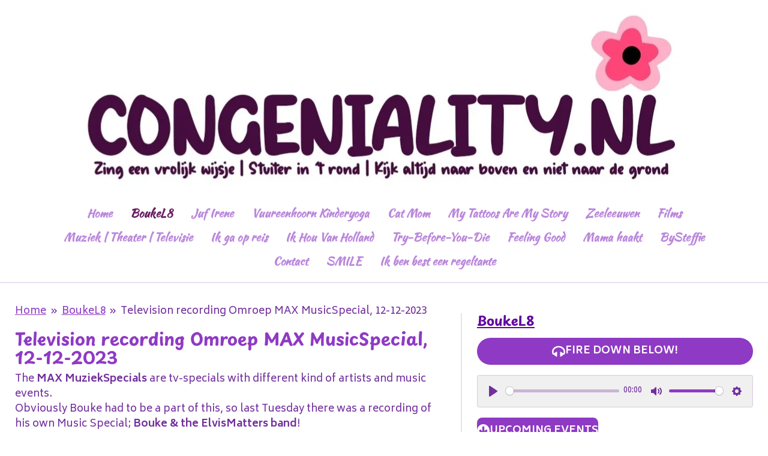

--- FILE ---
content_type: text/html; charset=UTF-8
request_url: https://www.congeniality.nl/boukel8/1590178_television-recording-omroep-max-musicspecial-12-12-2023
body_size: 27946
content:
<!DOCTYPE html>
<html lang="nl">
    <head>
        <meta http-equiv="Content-Type" content="text/html; charset=utf-8">
        <meta name="viewport" content="width=device-width, initial-scale=1.0, maximum-scale=5.0">
        <meta http-equiv="X-UA-Compatible" content="IE=edge">
        <link rel="canonical" href="https://www.congeniality.nl/boukel8/1590178_television-recording-omroep-max-musicspecial-12-12-2023">
        <link rel="sitemap" type="application/xml" href="https://www.congeniality.nl/sitemap.xml">
        <meta property="og:title" content="Television recording Omroep MAX MusicSpecial, 12-12-2023 / BoukeL8 | Congeniality.nl">
        <meta property="og:url" content="https://www.congeniality.nl/boukel8/1590178_television-recording-omroep-max-musicspecial-12-12-2023">
        <base href="https://www.congeniality.nl/">
        <meta name="description" property="og:description" content="The MAX MuziekSpecials are tv-specials with different kind of artists and music events.Obviously Bouke had to be a part of this, so last Tuesday there was a recording of his own Music Special; Bouke &amp; the ElvisMatters band!It all happened at Studio 21 (Mediaparc) in Hilversum. It´s not known when the show will be broadcasted on television, but for sure it will be 2024. Hopefully we don´t have to wait till 2025. ;)">
                <script nonce="090fb4c46ec7aef340264ae5af861097">
            
            window.JOUWWEB = window.JOUWWEB || {};
            window.JOUWWEB.application = window.JOUWWEB.application || {};
            window.JOUWWEB.application = {"backends":[{"domain":"jouwweb.nl","freeDomain":"jouwweb.site"},{"domain":"webador.com","freeDomain":"webadorsite.com"},{"domain":"webador.de","freeDomain":"webadorsite.com"},{"domain":"webador.fr","freeDomain":"webadorsite.com"},{"domain":"webador.es","freeDomain":"webadorsite.com"},{"domain":"webador.it","freeDomain":"webadorsite.com"},{"domain":"jouwweb.be","freeDomain":"jouwweb.site"},{"domain":"webador.ie","freeDomain":"webadorsite.com"},{"domain":"webador.co.uk","freeDomain":"webadorsite.com"},{"domain":"webador.at","freeDomain":"webadorsite.com"},{"domain":"webador.be","freeDomain":"webadorsite.com"},{"domain":"webador.ch","freeDomain":"webadorsite.com"},{"domain":"webador.ch","freeDomain":"webadorsite.com"},{"domain":"webador.mx","freeDomain":"webadorsite.com"},{"domain":"webador.com","freeDomain":"webadorsite.com"},{"domain":"webador.dk","freeDomain":"webadorsite.com"},{"domain":"webador.se","freeDomain":"webadorsite.com"},{"domain":"webador.no","freeDomain":"webadorsite.com"},{"domain":"webador.fi","freeDomain":"webadorsite.com"},{"domain":"webador.ca","freeDomain":"webadorsite.com"},{"domain":"webador.ca","freeDomain":"webadorsite.com"},{"domain":"webador.pl","freeDomain":"webadorsite.com"},{"domain":"webador.com.au","freeDomain":"webadorsite.com"},{"domain":"webador.nz","freeDomain":"webadorsite.com"}],"editorLocale":"nl-NL","editorTimezone":"Europe\/Amsterdam","editorLanguage":"nl","analytics4TrackingId":"G-E6PZPGE4QM","analyticsDimensions":[],"backendDomain":"www.jouwweb.nl","backendShortDomain":"jouwweb.nl","backendKey":"jouwweb-nl","freeWebsiteDomain":"jouwweb.site","noSsl":false,"build":{"reference":"a053e3f"},"linkHostnames":["www.jouwweb.nl","www.webador.com","www.webador.de","www.webador.fr","www.webador.es","www.webador.it","www.jouwweb.be","www.webador.ie","www.webador.co.uk","www.webador.at","www.webador.be","www.webador.ch","fr.webador.ch","www.webador.mx","es.webador.com","www.webador.dk","www.webador.se","www.webador.no","www.webador.fi","www.webador.ca","fr.webador.ca","www.webador.pl","www.webador.com.au","www.webador.nz"],"assetsUrl":"https:\/\/assets.jwwb.nl","loginUrl":"https:\/\/www.jouwweb.nl\/inloggen","publishUrl":"https:\/\/www.jouwweb.nl\/v2\/website\/268954\/publish-proxy","adminUserOrIp":false,"pricing":{"plans":{"lite":{"amount":"700","currency":"EUR"},"pro":{"amount":"1200","currency":"EUR"},"business":{"amount":"2400","currency":"EUR"}},"yearlyDiscount":{"price":{"amount":"2400","currency":"EUR"},"ratio":0.17,"percent":"17%","discountPrice":{"amount":"2400","currency":"EUR"},"termPricePerMonth":{"amount":"1200","currency":"EUR"},"termPricePerYear":{"amount":"12000","currency":"EUR"}}},"hcUrl":{"add-product-variants":"https:\/\/help.jouwweb.nl\/hc\/nl\/articles\/28594307773201","basic-vs-advanced-shipping":"https:\/\/help.jouwweb.nl\/hc\/nl\/articles\/28594268794257","html-in-head":"https:\/\/help.jouwweb.nl\/hc\/nl\/articles\/28594336422545","link-domain-name":"https:\/\/help.jouwweb.nl\/hc\/nl\/articles\/28594325307409","optimize-for-mobile":"https:\/\/help.jouwweb.nl\/hc\/nl\/articles\/28594312927121","seo":"https:\/\/help.jouwweb.nl\/hc\/nl\/sections\/28507243966737","transfer-domain-name":"https:\/\/help.jouwweb.nl\/hc\/nl\/articles\/28594325232657","website-not-secure":"https:\/\/help.jouwweb.nl\/hc\/nl\/articles\/28594252935825"}};
            window.JOUWWEB.brand = {"type":"jouwweb","name":"JouwWeb","domain":"JouwWeb.nl","supportEmail":"support@jouwweb.nl"};
                    
                window.JOUWWEB = window.JOUWWEB || {};
                window.JOUWWEB.websiteRendering = {"locale":"nl-NL","timezone":"Europe\/Amsterdam","routes":{"api\/upload\/product-field":"\/_api\/upload\/product-field","checkout\/cart":"\/winkelwagen","payment":"\/bestelling-afronden\/:publicOrderId","payment\/forward":"\/bestelling-afronden\/:publicOrderId\/forward","public-order":"\/bestelling\/:publicOrderId","checkout\/authorize":"\/winkelwagen\/authorize\/:gateway","wishlist":"\/verlanglijst"}};
                                                    window.JOUWWEB.website = {"id":268954,"locale":"nl-NL","enabled":true,"title":"Congeniality.nl","hasTitle":false,"roleOfLoggedInUser":null,"ownerLocale":"nl-NL","plan":"pro","freeWebsiteDomain":"jouwweb.site","backendKey":"jouwweb-nl","currency":"EUR","defaultLocale":"nl-NL","url":"https:\/\/www.congeniality.nl\/","homepageSegmentId":954999,"category":"website","isOffline":false,"isPublished":true,"locales":["nl-NL"],"allowed":{"ads":false,"credits":true,"externalLinks":true,"slideshow":true,"customDefaultSlideshow":true,"hostedAlbums":true,"moderators":true,"mailboxQuota":1,"statisticsVisitors":true,"statisticsDetailed":true,"statisticsMonths":3,"favicon":true,"password":true,"freeDomains":0,"freeMailAccounts":1,"canUseLanguages":false,"fileUpload":true,"legacyFontSize":true,"webshop":true,"products":10,"imageText":true,"search":true,"audioUpload":true,"videoUpload":100,"allowDangerousForms":false,"allowHtmlCode":true,"mobileBar":true,"sidebar":true,"poll":false,"allowCustomForms":true,"allowBusinessListing":true,"allowCustomAnalytics":true,"allowAccountingLink":true,"digitalProducts":false,"sitemapElement":false},"mobileBar":{"enabled":false,"theme":"accent","email":{"active":true},"location":{"active":true},"phone":{"active":true},"whatsapp":{"active":false},"social":{"active":false,"network":"facebook"}},"webshop":{"enabled":true,"currency":"EUR","taxEnabled":false,"taxInclusive":true,"vatDisclaimerVisible":false,"orderNotice":"<p>Indien u speciale wensen heeft kunt u deze doorgeven via het Opmerkingen-veld in de laatste stap.<\/p>","orderConfirmation":"<p>Hartelijk bedankt voor uw bestelling! U ontvangt zo spoedig mogelijk bericht van ons over de afhandeling van uw bestelling.<\/p>","freeShipping":false,"freeShippingAmount":"0.00","shippingDisclaimerVisible":false,"pickupAllowed":false,"couponAllowed":false,"detailsPageAvailable":true,"socialMediaVisible":true,"termsPage":null,"termsPageUrl":null,"extraTerms":null,"pricingVisible":true,"orderButtonVisible":true,"shippingAdvanced":false,"shippingAdvancedBackEnd":false,"soldOutVisible":false,"backInStockNotificationEnabled":false,"canAddProducts":true,"nextOrderNumber":1,"allowedServicePoints":[],"sendcloudConfigured":false,"sendcloudFallbackPublicKey":"a3d50033a59b4a598f1d7ce7e72aafdf","taxExemptionAllowed":true,"invoiceComment":null,"emptyCartVisible":false,"minimumOrderPrice":null,"productNumbersEnabled":false,"wishlistEnabled":false,"hideTaxOnCart":false},"isTreatedAsWebshop":true};                            window.JOUWWEB.cart = {"products":[],"coupon":null,"shippingCountryCode":null,"shippingChoice":null,"breakdown":[]};                            window.JOUWWEB.scripts = ["website-rendering\/webshop","audio"];                        window.parent.JOUWWEB.colorPalette = window.JOUWWEB.colorPalette;
        </script>
                <title>Television recording Omroep MAX MusicSpecial, 12-12-2023 / BoukeL8 | Congeniality.nl</title>
                                                                            <meta property="og:image" content="https&#x3A;&#x2F;&#x2F;primary.jwwb.nl&#x2F;public&#x2F;5&#x2F;5&#x2F;c&#x2F;congeniality&#x2F;6jcluz&#x2F;26b9f4ff-1.jpg&#x3F;enable-io&#x3D;true&amp;enable&#x3D;upscale&amp;fit&#x3D;bounds&amp;width&#x3D;1200">
                    <meta property="og:image" content="https&#x3A;&#x2F;&#x2F;primary.jwwb.nl&#x2F;public&#x2F;5&#x2F;5&#x2F;c&#x2F;congeniality&#x2F;lq4uus&#x2F;b3387fc7-1.jpg&#x3F;enable-io&#x3D;true&amp;enable&#x3D;upscale&amp;fit&#x3D;bounds&amp;width&#x3D;1200">
                    <meta property="og:image" content="https&#x3A;&#x2F;&#x2F;primary.jwwb.nl&#x2F;public&#x2F;5&#x2F;5&#x2F;c&#x2F;congeniality&#x2F;7bsff3&#x2F;WearingThatLovedOnLook.jpeg">
                    <meta property="og:image" content="https&#x3A;&#x2F;&#x2F;primary.jwwb.nl&#x2F;public&#x2F;5&#x2F;5&#x2F;c&#x2F;congeniality&#x2F;j4uv3x&#x2F;boukeelvis.jpeg">
                    <meta property="og:image" content="https&#x3A;&#x2F;&#x2F;primary.jwwb.nl&#x2F;public&#x2F;5&#x2F;5&#x2F;c&#x2F;congeniality&#x2F;rljf6z&#x2F;boukebeau-2.jpg">
                    <meta property="og:image" content="https&#x3A;&#x2F;&#x2F;primary.jwwb.nl&#x2F;public&#x2F;5&#x2F;5&#x2F;c&#x2F;congeniality&#x2F;gacgx4&#x2F;bouke-3.jpg">
                    <meta property="og:image" content="https&#x3A;&#x2F;&#x2F;primary.jwwb.nl&#x2F;public&#x2F;5&#x2F;5&#x2F;c&#x2F;congeniality&#x2F;rjl5g7&#x2F;mytributeofelvissbstalpanieuwfototvtip-1.webp">
                    <meta property="og:image" content="https&#x3A;&#x2F;&#x2F;primary.jwwb.nl&#x2F;public&#x2F;5&#x2F;5&#x2F;c&#x2F;congeniality&#x2F;3x5g31&#x2F;Thisismecover.jpg">
                    <meta property="og:image" content="https&#x3A;&#x2F;&#x2F;primary.jwwb.nl&#x2F;public&#x2F;5&#x2F;5&#x2F;c&#x2F;congeniality&#x2F;qjlvwp&#x2F;boukeplaatje.jpg">
                                    <meta name="twitter:card" content="summary_large_image">
                        <meta property="twitter:image" content="https&#x3A;&#x2F;&#x2F;primary.jwwb.nl&#x2F;public&#x2F;5&#x2F;5&#x2F;c&#x2F;congeniality&#x2F;6jcluz&#x2F;26b9f4ff-1.jpg&#x3F;enable-io&#x3D;true&amp;enable&#x3D;upscale&amp;fit&#x3D;bounds&amp;width&#x3D;1200">
                                                    <script src="https://www.google.com/recaptcha/enterprise.js?hl=nl&amp;render=explicit" nonce="090fb4c46ec7aef340264ae5af861097" data-turbo-track="reload"></script>
<script src="https://plausible.io/js/script.manual.js" nonce="090fb4c46ec7aef340264ae5af861097" data-turbo-track="reload" defer data-domain="shard4.jouwweb.nl"></script>
<link rel="stylesheet" type="text/css" href="https://gfonts.jwwb.nl/css?display=fallback&amp;family=Biryani%3A400%2C700%2C400italic%2C700italic%7CPlaypen+Sans%3A400%2C700%2C400italic%2C700italic%7CKaushan+Script%3A400%2C700%2C400italic%2C700italic" nonce="090fb4c46ec7aef340264ae5af861097" data-turbo-track="dynamic">
<script src="https://assets.jwwb.nl/assets/build/website-rendering/nl-NL.js?bust=af8dcdef13a1895089e9" nonce="090fb4c46ec7aef340264ae5af861097" data-turbo-track="reload" defer></script>
<script src="https://assets.jwwb.nl/assets/website-rendering/runtime.e155993011efc7175f1d.js?bust=9c9da86aa25b93d0d097" nonce="090fb4c46ec7aef340264ae5af861097" data-turbo-track="reload" defer></script>
<script src="https://assets.jwwb.nl/assets/website-rendering/812.881ee67943804724d5af.js?bust=78ab7ad7d6392c42d317" nonce="090fb4c46ec7aef340264ae5af861097" data-turbo-track="reload" defer></script>
<script src="https://assets.jwwb.nl/assets/website-rendering/main.0515695a8fe66ce31629.js?bust=d350dfc83bf29c36017f" nonce="090fb4c46ec7aef340264ae5af861097" data-turbo-track="reload" defer></script>
<link rel="preload" href="https://assets.jwwb.nl/assets/website-rendering/styles.1ccb5af37fe695da2886.css?bust=b0ae04ec4c862e8d8ee1" as="style">
<link rel="preload" href="https://assets.jwwb.nl/assets/website-rendering/fonts/icons-website-rendering/font/website-rendering.woff2?bust=bd2797014f9452dadc8e" as="font" crossorigin>
<link rel="preconnect" href="https://gfonts.jwwb.nl">
<link rel="stylesheet" type="text/css" href="https://assets.jwwb.nl/assets/website-rendering/styles.1ccb5af37fe695da2886.css?bust=b0ae04ec4c862e8d8ee1" nonce="090fb4c46ec7aef340264ae5af861097" data-turbo-track="dynamic">
<link rel="preconnect" href="https://assets.jwwb.nl">
<link rel="stylesheet" type="text/css" href="https://primary.jwwb.nl/public/5/5/c/congeniality/style.css?bust=1769506830" nonce="090fb4c46ec7aef340264ae5af861097" data-turbo-track="dynamic">    </head>
    <body
        id="top"
        class="jw-is-no-slideshow jw-header-is-image jw-is-segment-post jw-is-frontend jw-is-sidebar jw-is-no-messagebar jw-is-no-touch-device jw-is-no-mobile"
                                    data-jouwweb-page="1590178"
                                                data-jouwweb-segment-id="1590178"
                                                data-jouwweb-segment-type="post"
                                                data-template-threshold="960"
                                                data-template-name="fresh"
                            itemscope
        itemtype="https://schema.org/NewsArticle"
    >
                                    <meta itemprop="url" content="https://www.congeniality.nl/boukel8/1590178_television-recording-omroep-max-musicspecial-12-12-2023">
        <a href="#main-content" class="jw-skip-link">
            Ga direct naar de hoofdinhoud        </a>
        <div class="jw-background"></div>
        <div class="jw-body">
            <div class="jw-mobile-menu jw-mobile-is-logo js-mobile-menu">
            <button
            type="button"
            class="jw-mobile-menu__button jw-mobile-toggle"
            aria-label="Open / sluit menu"
        >
            <span class="jw-icon-burger"></span>
        </button>
        <div class="jw-mobile-header jw-mobile-header--image">
        <a            class="jw-mobile-header-content"
                            href="/"
                        >
                            <img class="jw-mobile-logo jw-mobile-logo--landscape" src="https://primary.jwwb.nl/public/5/5/c/congeniality/j5msf5/photo_1706286908980.jpg?enable-io=true&amp;enable=upscale&amp;height=70" srcset="https://primary.jwwb.nl/public/5/5/c/congeniality/j5msf5/photo_1706286908980.jpg?enable-io=true&amp;enable=upscale&amp;height=70 1x, https://primary.jwwb.nl/public/5/5/c/congeniality/j5msf5/photo_1706286908980.jpg?enable-io=true&amp;enable=upscale&amp;height=140&amp;quality=70 2x" alt="Congeniality.nl" title="Congeniality.nl">                                </a>
    </div>

        <a
        href="/winkelwagen"
        class="jw-mobile-menu__button jw-mobile-header-cart jw-mobile-header-cart--hidden jw-mobile-menu__button--dummy"
        aria-label="Bekijk winkelwagen"
    >
        <span class="jw-icon-badge-wrapper">
            <span class="website-rendering-icon-basket" aria-hidden="true"></span>
            <span class="jw-icon-badge hidden" aria-hidden="true"></span>
        </span>
    </a>
    
    </div>
            <script nonce="090fb4c46ec7aef340264ae5af861097">
    JOUWWEB.templateConfig = {
        header: {
            mobileSelector: '.jw-mobile-menu',
            updatePusher: function (headerHeight, state) {
                $('.jw-menu-clone').css('top', headerHeight);
            },
        },
    };
</script>
<div class="wrapper">
    <div class="topmenu">
        <header class="header">
            <div class="topmenu-inner js-topbar-content-container">
                <div class="jw-header-logo">
            <div
    id="jw-header-image-container"
    class="jw-header jw-header-image jw-header-image-toggle"
    style="flex-basis: 1003px; max-width: 1003px; flex-shrink: 1;"
>
            <a href="/">
        <img id="jw-header-image" data-image-id="105755915" srcset="https://primary.jwwb.nl/public/5/5/c/congeniality/j5msf5/photo_1706286908980.jpg?enable-io=true&amp;width=1003 1003w, https://primary.jwwb.nl/public/5/5/c/congeniality/j5msf5/photo_1706286908980.jpg?enable-io=true&amp;width=1055 1055w" class="jw-header-image" title="Congeniality.nl" style="" sizes="1003px" width="1003" height="295" intrinsicsize="1,003.00 x 295.00" alt="Congeniality.nl">                </a>
    </div>
        <div
    class="jw-header jw-header-title-container jw-header-text jw-header-text-toggle"
    data-stylable="true"
>
    <a        id="jw-header-title"
        class="jw-header-title"
                    href="/"
            >
        Congeniality.nl - Zing een vrolijk wijsje, stuiter in 't rond, kijk altijd naar boven en niet naar de grond!    </a>
</div>
</div>
                <nav class="jw-menu-copy">
                    <ul
    id="jw-menu"
    class="jw-menu jw-menu-horizontal"
            >
            <li
    class="jw-menu-item"
>
        <a        class="jw-menu-link"
        href="/"                                            data-page-link-id="954999"
                            >
                <span class="">
            Home        </span>
            </a>
                </li>
            <li
    class="jw-menu-item jw-menu-is-active"
>
        <a        class="jw-menu-link js-active-menu-item"
        href="/boukel8"                                            data-page-link-id="4273454"
                            >
                <span class="">
            BoukeL8        </span>
            </a>
                </li>
            <li
    class="jw-menu-item"
>
        <a        class="jw-menu-link"
        href="/juf-irene"                                            data-page-link-id="11582673"
                            >
                <span class="">
            Juf Irene        </span>
            </a>
                </li>
            <li
    class="jw-menu-item"
>
        <a        class="jw-menu-link"
        href="/vuureenhoorn-kinderyoga"                                            data-page-link-id="18317880"
                            >
                <span class="">
            Vuureenhoorn Kinderyoga        </span>
            </a>
                </li>
            <li
    class="jw-menu-item"
>
        <a        class="jw-menu-link"
        href="/cat-mom"                                            data-page-link-id="20311527"
                            >
                <span class="">
            Cat Mom        </span>
            </a>
                </li>
            <li
    class="jw-menu-item"
>
        <a        class="jw-menu-link"
        href="/my-tattoos-are-my-story"                                            data-page-link-id="20301063"
                            >
                <span class="">
            My Tattoos Are My Story        </span>
            </a>
                </li>
            <li
    class="jw-menu-item"
>
        <a        class="jw-menu-link"
        href="/zeeleeuwen-1"                                            data-page-link-id="955014"
                            >
                <span class="">
            Zeeleeuwen        </span>
            </a>
                </li>
            <li
    class="jw-menu-item"
>
        <a        class="jw-menu-link"
        href="/films"                                            data-page-link-id="4918849"
                            >
                <span class="">
            Films        </span>
            </a>
                </li>
            <li
    class="jw-menu-item"
>
        <a        class="jw-menu-link"
        href="/muziek-theater-televisie"                                            data-page-link-id="18791376"
                            >
                <span class="">
            Muziek | Theater | Televisie        </span>
            </a>
                </li>
            <li
    class="jw-menu-item"
>
        <a        class="jw-menu-link"
        href="/ik-ga-op-reis"                                            data-page-link-id="11582831"
                            >
                <span class="">
            Ik ga op reis        </span>
            </a>
                </li>
            <li
    class="jw-menu-item"
>
        <a        class="jw-menu-link"
        href="/ik-hou-van-holland"                                            data-page-link-id="20263606"
                            >
                <span class="">
            Ik Hou Van Holland        </span>
            </a>
                </li>
            <li
    class="jw-menu-item"
>
        <a        class="jw-menu-link"
        href="/try-before-you-die"                                            data-page-link-id="13521452"
                            >
                <span class="">
            Try-Before-You-Die        </span>
            </a>
                </li>
            <li
    class="jw-menu-item"
>
        <a        class="jw-menu-link"
        href="/feeling-good"                                            data-page-link-id="955028"
                            >
                <span class="">
            Feeling Good        </span>
            </a>
                </li>
            <li
    class="jw-menu-item"
>
        <a        class="jw-menu-link"
        href="/mama-haakt"                                            data-page-link-id="18815039"
                            >
                <span class="">
            Mama haakt        </span>
            </a>
                </li>
            <li
    class="jw-menu-item"
>
        <a        class="jw-menu-link"
        href="/bysteffie"                                            data-page-link-id="12506736"
                            >
                <span class="">
            BySteffie        </span>
            </a>
                </li>
            <li
    class="jw-menu-item"
>
        <a        class="jw-menu-link"
        href="/contact"                                            data-page-link-id="955097"
                            >
                <span class="">
            Contact        </span>
            </a>
                </li>
            <li
    class="jw-menu-item"
>
        <a        class="jw-menu-link"
        href="/smile"                                            data-page-link-id="21078361"
                            >
                <span class="">
            SMILE        </span>
            </a>
                </li>
            <li
    class="jw-menu-item"
>
        <a        class="jw-menu-link"
        href="/ik-ben-best-een-regeltante"                                            data-page-link-id="30381562"
                            >
                <span class="">
            Ik ben best een regeltante        </span>
            </a>
                </li>
            <li
    class="jw-menu-item js-menu-cart-item jw-menu-cart-item--hidden"
>
        <a        class="jw-menu-link jw-menu-link--icon"
        href="/winkelwagen"                                                            title="Winkelwagen"
            >
                                    <span class="jw-icon-badge-wrapper">
                        <span class="website-rendering-icon-basket"></span>
                                            <span class="jw-icon-badge hidden">
                    0                </span>
                            <span class="hidden-desktop-horizontal-menu">
            Winkelwagen        </span>
            </a>
                </li>
    
    </ul>

    <script nonce="090fb4c46ec7aef340264ae5af861097" id="jw-mobile-menu-template" type="text/template">
        <ul id="jw-menu" class="jw-menu jw-menu-horizontal">
                            <li
    class="jw-menu-item"
>
        <a        class="jw-menu-link"
        href="/"                                            data-page-link-id="954999"
                            >
                <span class="">
            Home        </span>
            </a>
                </li>
                            <li
    class="jw-menu-item jw-menu-is-active"
>
        <a        class="jw-menu-link js-active-menu-item"
        href="/boukel8"                                            data-page-link-id="4273454"
                            >
                <span class="">
            BoukeL8        </span>
            </a>
                </li>
                            <li
    class="jw-menu-item"
>
        <a        class="jw-menu-link"
        href="/juf-irene"                                            data-page-link-id="11582673"
                            >
                <span class="">
            Juf Irene        </span>
            </a>
                </li>
                            <li
    class="jw-menu-item"
>
        <a        class="jw-menu-link"
        href="/vuureenhoorn-kinderyoga"                                            data-page-link-id="18317880"
                            >
                <span class="">
            Vuureenhoorn Kinderyoga        </span>
            </a>
                </li>
                            <li
    class="jw-menu-item"
>
        <a        class="jw-menu-link"
        href="/cat-mom"                                            data-page-link-id="20311527"
                            >
                <span class="">
            Cat Mom        </span>
            </a>
                </li>
                            <li
    class="jw-menu-item"
>
        <a        class="jw-menu-link"
        href="/my-tattoos-are-my-story"                                            data-page-link-id="20301063"
                            >
                <span class="">
            My Tattoos Are My Story        </span>
            </a>
                </li>
                            <li
    class="jw-menu-item"
>
        <a        class="jw-menu-link"
        href="/zeeleeuwen-1"                                            data-page-link-id="955014"
                            >
                <span class="">
            Zeeleeuwen        </span>
            </a>
                </li>
                            <li
    class="jw-menu-item"
>
        <a        class="jw-menu-link"
        href="/films"                                            data-page-link-id="4918849"
                            >
                <span class="">
            Films        </span>
            </a>
                </li>
                            <li
    class="jw-menu-item"
>
        <a        class="jw-menu-link"
        href="/muziek-theater-televisie"                                            data-page-link-id="18791376"
                            >
                <span class="">
            Muziek | Theater | Televisie        </span>
            </a>
                </li>
                            <li
    class="jw-menu-item"
>
        <a        class="jw-menu-link"
        href="/ik-ga-op-reis"                                            data-page-link-id="11582831"
                            >
                <span class="">
            Ik ga op reis        </span>
            </a>
                </li>
                            <li
    class="jw-menu-item"
>
        <a        class="jw-menu-link"
        href="/ik-hou-van-holland"                                            data-page-link-id="20263606"
                            >
                <span class="">
            Ik Hou Van Holland        </span>
            </a>
                </li>
                            <li
    class="jw-menu-item"
>
        <a        class="jw-menu-link"
        href="/try-before-you-die"                                            data-page-link-id="13521452"
                            >
                <span class="">
            Try-Before-You-Die        </span>
            </a>
                </li>
                            <li
    class="jw-menu-item"
>
        <a        class="jw-menu-link"
        href="/feeling-good"                                            data-page-link-id="955028"
                            >
                <span class="">
            Feeling Good        </span>
            </a>
                </li>
                            <li
    class="jw-menu-item"
>
        <a        class="jw-menu-link"
        href="/mama-haakt"                                            data-page-link-id="18815039"
                            >
                <span class="">
            Mama haakt        </span>
            </a>
                </li>
                            <li
    class="jw-menu-item"
>
        <a        class="jw-menu-link"
        href="/bysteffie"                                            data-page-link-id="12506736"
                            >
                <span class="">
            BySteffie        </span>
            </a>
                </li>
                            <li
    class="jw-menu-item"
>
        <a        class="jw-menu-link"
        href="/contact"                                            data-page-link-id="955097"
                            >
                <span class="">
            Contact        </span>
            </a>
                </li>
                            <li
    class="jw-menu-item"
>
        <a        class="jw-menu-link"
        href="/smile"                                            data-page-link-id="21078361"
                            >
                <span class="">
            SMILE        </span>
            </a>
                </li>
                            <li
    class="jw-menu-item"
>
        <a        class="jw-menu-link"
        href="/ik-ben-best-een-regeltante"                                            data-page-link-id="30381562"
                            >
                <span class="">
            Ik ben best een regeltante        </span>
            </a>
                </li>
            
                    </ul>
    </script>
                </nav>
            </div>
        </header>
    </div>
    </div>
<div class="main-content">
    
<main id="main-content" class="block-content">
    <div data-section-name="content" class="jw-section jw-section-content jw-responsive">
        
<div class="jw-strip jw-strip--default jw-strip--style-color jw-strip--primary jw-strip--color-default jw-strip--padding-start"><div class="jw-strip__content-container"><div class="jw-strip__content jw-responsive">    
                        <nav class="jw-breadcrumbs" aria-label="Kruimelpad"><ol><li><a href="/" class="jw-breadcrumbs__link">Home</a></li><li><span class="jw-breadcrumbs__separator" aria-hidden="true">&raquo;</span><a href="/boukel8" class="jw-breadcrumbs__link">BoukeL8</a></li><li><span class="jw-breadcrumbs__separator" aria-hidden="true">&raquo;</span><a href="/boukel8/1590178_television-recording-omroep-max-musicspecial-12-12-2023" class="jw-breadcrumbs__link jw-breadcrumbs__link--current" aria-current="page">Television recording Omroep MAX MusicSpecial, 12-12-2023</a></li></ol></nav>
    <h1
        class="jw-heading jw-heading-130 heading__no-margin js-editor-open-settings"
        itemprop="headline"
    >
        Television recording Omroep MAX MusicSpecial, 12-12-2023    </h1>
    </div></div></div>
<div class="news-page-content-container">
    <div class="jw-block-element"><div
    id="jw-element-266833882"
    data-jw-element-id="266833882"
        class="jw-tree-node jw-element jw-strip-root jw-tree-container jw-responsive jw-node-is-first-child jw-node-is-last-child"
>
    <div
    id="jw-element-340717434"
    data-jw-element-id="340717434"
        class="jw-tree-node jw-element jw-strip jw-tree-container jw-responsive jw-strip--default jw-strip--style-color jw-strip--color-default jw-strip--padding-both jw-node-is-first-child jw-strip--primary jw-node-is-last-child"
>
    <div class="jw-strip__content-container"><div class="jw-strip__content jw-responsive"><div
    id="jw-element-266834002"
    data-jw-element-id="266834002"
        class="jw-tree-node jw-element jw-image-text jw-node-is-first-child"
>
    <div class="jw-element-imagetext-text">
            <p><span>The&nbsp;</span><strong>MAX MuziekSpecials</strong><span>&nbsp;are tv-specials with different kind of artists and music events.<br />Obviously Bouke had to be a part of this, so last Tuesday there was a recording of his own Music Special; <strong>Bouke &amp; the ElvisMatters band</strong>!<br />It all happened at Studio 21 (Mediaparc) in Hilversum.&nbsp;<br /><br />It&acute;s not known when the show will be broadcasted on television, but for sure it will be 2024.&nbsp;<br />Hopefully we don&acute;t have to wait till 2025. ;)</span></p>    </div>
</div><div
    id="jw-element-266839200"
    data-jw-element-id="266839200"
        class="jw-tree-node jw-element jw-image"
>
    <div
    class="jw-intent jw-element-image jw-element-content jw-element-image-is-center"
            style="width: 100%;"
    >
            
                    <a
                class="jw-enlarge-image"
                href="https://primary.jwwb.nl/public/5/5/c/congeniality/6jcluz/26b9f4ff-1.jpg"
                title="Toon grotere versie"
                data-width="1920"
                data-height="1080"
                data-aspect="0.563"
                data-thumb-aspect="0.563"
            >
        
                <picture
            class="jw-element-image__image-wrapper jw-image-is-square jw-intrinsic"
            style="padding-top: 56.25%;"
        >
                                            <img class="jw-element-image__image jw-intrinsic__item" style="--jw-element-image--pan-x: 0.5; --jw-element-image--pan-y: 0.5;" alt="" src="https://primary.jwwb.nl/public/5/5/c/congeniality/26b9f4ff-1.jpg" srcset="https://primary.jwwb.nl/public/5/5/c/congeniality/6jcluz/26b9f4ff-1.jpg?enable-io=true&amp;width=96 96w, https://primary.jwwb.nl/public/5/5/c/congeniality/6jcluz/26b9f4ff-1.jpg?enable-io=true&amp;width=147 147w, https://primary.jwwb.nl/public/5/5/c/congeniality/6jcluz/26b9f4ff-1.jpg?enable-io=true&amp;width=226 226w, https://primary.jwwb.nl/public/5/5/c/congeniality/6jcluz/26b9f4ff-1.jpg?enable-io=true&amp;width=347 347w, https://primary.jwwb.nl/public/5/5/c/congeniality/6jcluz/26b9f4ff-1.jpg?enable-io=true&amp;width=532 532w, https://primary.jwwb.nl/public/5/5/c/congeniality/6jcluz/26b9f4ff-1.jpg?enable-io=true&amp;width=816 816w, https://primary.jwwb.nl/public/5/5/c/congeniality/6jcluz/26b9f4ff-1.jpg?enable-io=true&amp;width=1252 1252w, https://primary.jwwb.nl/public/5/5/c/congeniality/6jcluz/26b9f4ff-1.jpg?enable-io=true&amp;width=1920 1920w" sizes="auto, min(100vw, 1200px), 100vw" loading="lazy" width="800" height="450">                    </picture>

                    </a>
            </div>
</div><div
    id="jw-element-266834852"
    data-jw-element-id="266834852"
        class="jw-tree-node jw-element jw-image-text"
>
    <div class="jw-element-imagetext-text">
            <p style="text-align: left;"><span>Bouke, his ElvisMatters band, a great studio with beautiful decors, 300 enthusiastic people in the audience, and a fabulous setlist which made sure to have an hour full of Elvis classics. It was awesome!<br /><br />One big party!<br />With every song Bouke sang, the decor changed into a new one that was fitting to the song Bouke was singing.&nbsp;<br />The audience was placed in a halve circle around the stage, in 3 levels.&nbsp;<br />All over the studio &acute;Bouke and the ElvisMatters band&acute; was written in light-up letters. Shown on big screens and banners.&nbsp;<br />Everyone got their own MAX-light (working or not) to get a breathtaking vibe.<br /><br />Bouke sang fantastic (as usual) and looked super handsome.<br />All was right, except &acute;Blue Suede Shoes&acute; (hihi).&nbsp;<br />But hey, this wasn&acute;t broadcasted live on television, so he got a do-over (with the one couplet he was missing). And people were even yelling for a 3th time.&nbsp;<br /><br /></span>The band also really felt like it.<br />Bj&ouml;rn had a big smile on his face, nonstop! He was sparkling (not only his suit).&nbsp;<br />The ladies of Verve Vocals looked beautiful in their glitter-outfits.&nbsp;<br /><br />People in the audience jumped from their seats and were dancing and singing, so happy.&nbsp;<br />At the end, no surprise there, &acute;<strong>WE WANT MORE</strong>&acute; sounded through the studio.<br />But too bad, there was nothing more. It ended way too soon.&nbsp;</p>    </div>
</div><div
    id="jw-element-266837298"
    data-jw-element-id="266837298"
        class="jw-tree-node jw-element jw-image"
>
    <div
    class="jw-intent jw-element-image jw-element-content jw-element-image-is-center jw-element-image--full-width-to-640"
            style="width: 392px;"
    >
            
                    <a
                class="jw-enlarge-image"
                href="https://primary.jwwb.nl/public/5/5/c/congeniality/lq4uus/b3387fc7-1.jpg"
                title="Toon grotere versie"
                data-width="1920"
                data-height="1080"
                data-aspect="0.563"
                data-thumb-aspect="0.563"
            >
        
                <picture
            class="jw-element-image__image-wrapper jw-image-is-square jw-intrinsic"
            style="padding-top: 56.25%;"
        >
                                            <img class="jw-element-image__image jw-intrinsic__item" style="--jw-element-image--pan-x: 0.5; --jw-element-image--pan-y: 0.5;" alt="" src="https://primary.jwwb.nl/public/5/5/c/congeniality/b3387fc7-1.jpg" srcset="https://primary.jwwb.nl/public/5/5/c/congeniality/lq4uus/b3387fc7-1.jpg?enable-io=true&amp;width=96 96w, https://primary.jwwb.nl/public/5/5/c/congeniality/lq4uus/b3387fc7-1.jpg?enable-io=true&amp;width=147 147w, https://primary.jwwb.nl/public/5/5/c/congeniality/lq4uus/b3387fc7-1.jpg?enable-io=true&amp;width=226 226w, https://primary.jwwb.nl/public/5/5/c/congeniality/lq4uus/b3387fc7-1.jpg?enable-io=true&amp;width=347 347w, https://primary.jwwb.nl/public/5/5/c/congeniality/lq4uus/b3387fc7-1.jpg?enable-io=true&amp;width=532 532w, https://primary.jwwb.nl/public/5/5/c/congeniality/lq4uus/b3387fc7-1.jpg?enable-io=true&amp;width=816 816w, https://primary.jwwb.nl/public/5/5/c/congeniality/lq4uus/b3387fc7-1.jpg?enable-io=true&amp;width=1252 1252w, https://primary.jwwb.nl/public/5/5/c/congeniality/lq4uus/b3387fc7-1.jpg?enable-io=true&amp;width=1920 1920w" sizes="auto, min(100vw, 392px), 100vw" loading="lazy" width="800" height="450">                    </picture>

                    </a>
            </div>
</div><div
    id="jw-element-266837385"
    data-jw-element-id="266837385"
        class="jw-tree-node jw-element jw-image-text"
>
    <div class="jw-element-imagetext-text">
            <p style="text-align: left;"><span>It&acute;s really nice to see that the studio was filled with an old and a new generation of fans. People who are there since the beginning of Bouke&acute;s carreer, were connecting with new fans. All because of a shared love for Bouke and his music.&nbsp;<br />New friendships are being born because of Bouke, and it&acute;s beautiful!<br />Fact; Bouke already does this for 20 years; connecting people, but now this is a new era.&nbsp;<br /><br /></span>I am so super proud of everything he accomplished this year and can&acute;t wait for this show to be broadcasted on television.&nbsp;<br />For sure this will be a wonderful special.</p>    </div>
</div><div
    id="jw-element-266838832"
    data-jw-element-id="266838832"
        class="jw-tree-node jw-element jw-video"
>
        <div class="jw-element-video jw-element-video--align-center jw-element-video--fixed-ratio" style="width: 640px">
        <div class="jw-element-video__player jw-element-content">
                            <iframe
                    src="https://www.youtube-nocookie.com/embed/PxEYX5YWZB8?&amp;controls=1&amp;rel=0&amp;modestbranding=1"
                    frameborder="0"
                    allowfullscreen
                >
                </iframe>
                    </div>
    </div>
</div><div
    id="jw-element-266841983"
    data-jw-element-id="266841983"
        class="jw-tree-node jw-element jw-image-text jw-node-is-last-child"
>
    <div class="jw-element-imagetext-text">
            <p style="text-align: center;"><span style="font-size: 85%;">Note; since Bouke already shared this footage on his instagram, I&acute;ve posted it on my youtube-channel. A little teaser.</span></p>    </div>
</div></div></div></div></div></div></div>

<div style="margin-top: .75em" class="jw-strip jw-strip--default jw-strip--style-color jw-strip--color-default"><div class="jw-strip__content-container"><div class="jw-strip__content jw-responsive">    <div class="jw-element-separator-padding">
        <hr class="jw-element-separator jw-text-background" />
    </div>
            <p class="jw-news-page-pagination">
                            <a
                    data-segment-type="post"
                    data-segment-id="1582929"
                    class="js-jouwweb-segment jw-news-page-pagination__link jw-news-page-pagination__link--prev"
                    href="/boukel8/1582929_bouke-rocks-elvis-veenendaal-24-november-2023"
                >
                    &laquo;&nbsp;
                    <span class="hidden-md hidden-lg">Vorige</span>
                    <em class="hidden-xs hidden-sm">Bouke Rocks Elvis, Veenendaal 24 november 2023</em>
                </a>
                                </p>
    </div></div></div><div class="jw-strip jw-strip--default jw-strip--style-color jw-strip--color-default"><div class="jw-strip__content-container"><div class="jw-strip__content jw-responsive"><div class="jw-block-element"><div
    id="jw-element-"
    data-jw-element-id=""
        class="jw-tree-node jw-element jw-social-share jw-node-is-first-child jw-node-is-last-child"
>
    <div class="jw-element-social-share" style="text-align: left">
    <div class="share-button-container share-button-container--buttons-mini share-button-container--align-left jw-element-content">
                                                                <a
                    class="share-button share-button--facebook jw-element-social-share-button jw-element-social-share-button-facebook "
                                            href=""
                        data-href-template="http://www.facebook.com/sharer/sharer.php?u=[url]"
                                                            rel="nofollow noopener noreferrer"
                    target="_blank"
                >
                    <span class="share-button__icon website-rendering-icon-facebook"></span>
                    <span class="share-button__label">Delen</span>
                </a>
                                                                            <a
                    class="share-button share-button--twitter jw-element-social-share-button jw-element-social-share-button-twitter "
                                            href=""
                        data-href-template="http://x.com/intent/post?text=[url]"
                                                            rel="nofollow noopener noreferrer"
                    target="_blank"
                >
                    <span class="share-button__icon website-rendering-icon-x-logo"></span>
                    <span class="share-button__label">Deel</span>
                </a>
                                                                            <a
                    class="share-button share-button--linkedin jw-element-social-share-button jw-element-social-share-button-linkedin "
                                            href=""
                        data-href-template="http://www.linkedin.com/shareArticle?mini=true&amp;url=[url]"
                                                            rel="nofollow noopener noreferrer"
                    target="_blank"
                >
                    <span class="share-button__icon website-rendering-icon-linkedin"></span>
                    <span class="share-button__label">Share</span>
                </a>
                                                                                        <a
                    class="share-button share-button--whatsapp jw-element-social-share-button jw-element-social-share-button-whatsapp  share-button--mobile-only"
                                            href=""
                        data-href-template="whatsapp://send?text=[url]"
                                                            rel="nofollow noopener noreferrer"
                    target="_blank"
                >
                    <span class="share-button__icon website-rendering-icon-whatsapp"></span>
                    <span class="share-button__label">Delen</span>
                </a>
                                    </div>
    </div>
</div></div></div></div></div><div class="jw-strip jw-strip--default jw-strip--style-color jw-strip--primary jw-strip--color-default jw-strip--padding-end"><div class="jw-strip__content-container"><div class="jw-strip__content jw-responsive"><div class="jw-block-element"><div
    id="jw-element-266833883"
    data-jw-element-id="266833883"
        class="jw-tree-node jw-element jw-newsPostComment jw-node-is-first-child jw-node-is-last-child"
>
    <div class="jw-comment-module" data-container-id="1590178">
            <div class="jw-comment-form-container">
            <h2>Reactie plaatsen</h2>
            <div class="jw-comment-form jw-form-container" data-parent-id="0">
    <form method="POST" name="comment">        <div class="jw-element-form-error jw-comment-error"></div>
        <div class="jw-element-form-group"><label for="name" class="jw-element-form-label">Naam *</label><div class="jw-element-form-content"><input type="text" name="name" id="name" maxlength="100" class="form-control&#x20;jw-element-form-input-text" value=""></div></div>        <div class="jw-element-form-group"><label for="email" class="jw-element-form-label">E-mailadres *</label><div class="jw-element-form-content"><input type="email" name="email" id="email" maxlength="200" class="form-control&#x20;jw-element-form-input-text" value=""></div></div>        <div class="jw-element-form-group"><label for="body" class="jw-element-form-label">Bericht *</label><div class="jw-element-form-content"><textarea name="body" id="body" maxlength="5000" class="form-control&#x20;jw-element-form-input-text"></textarea></div></div>        <div class="hidden"><label for="captcha" class="jw-element-form-label">Laat dit veld leeg *</label><div class="jw-element-form-content"><input type="text" name="captcha" id="captcha" class="form-control&#x20;jw-element-form-input-text" value=""></div></div>                                        <input type="hidden" name="captcha-response" data-sitekey="6Lf2k5ApAAAAAHnwq8755XMiirIOTY2Cw_UdHdfa" data-action="COMMENT" id="jwFormE9pXqC_captcha-response" value="">        <div
            class="jw-element-form-group captcha-form-group hidden"
            data-jw-controller="website--form--lazy-captcha-group"        >
            <div class="jw-element-form-content">
                <div class="captcha-widget" data-jw-controller="common--form--captcha-checkbox" data-common--form--captcha-checkbox-action-value="COMMENT" data-common--form--captcha-checkbox-sitekey-value="6Lf2k5ApAAAAAHnwq8755XMiirIOTY2Cw_UdHdfa"></div>                            </div>
        </div>
            <input type="hidden" name="comment-csrf-266833883-main" id="jwForm3d6Exu_comment-csrf-266833883-main" value="Ksy5XpnrNCTamy1i">        <input type="hidden" name="action" id="jwFormxPeW5r_action" value="new-comment">        <input type="hidden" name="element" id="jwFormDVUCdr_element" value="266833883">                <div class="jw-element-form-group"><div class="jw-element-form-content"><button type="submit" name="submit" id="jwFormuTKkPD_submit" class="jw-btn jw-btn--size-small">Verstuur reactie</button></div></div>    </form></div>
        </div>
        <div
        class="jw-comments-container "
        data-number-of-comments="2"
        data-comments-per-page=""
    >
        <h2>Reacties</h2>
        <div class="jw-comments jw-comments-real">
                                                <div class="jw-comment " data-id="198505">
    <div class="jw-comment-head">
        <div>
            <span class="jw-comment-name">Sue Fanning</span>
                    </div>
        <div class="jw-comment-actions">
            <span
                title="14-12-2023 21:43:15"
            >
                2 jaar geleden            </span>
                                        <a class="jw-comment-react" href="" title="Reageer" data-id="198505"><i class="website-rendering-icon-reply"></i></a>
                    </div>
    </div>
    <p class="jw-comment-text">What a wonderful and exhilarating Bouke and the EMB day it was. Too short but oh so sweet. They were equally on fire. <br />
<br />
Thank you Irene ehat a fabulous report.</p>
</div>
    <div
        class="jw-subcomments"
        data-parent-id="198505"
        style="display: none;"
    >
            </div>
                                    <div class="jw-comment " data-id="204522">
    <div class="jw-comment-head">
        <div>
            <span class="jw-comment-name">Millvina cq Milly Bazen</span>
                    </div>
        <div class="jw-comment-actions">
            <span
                title="09-01-2024 12:15:07"
            >
                2 jaar geleden            </span>
                                        <a class="jw-comment-react" href="" title="Reageer" data-id="204522"><i class="website-rendering-icon-reply"></i></a>
                    </div>
    </div>
    <p class="jw-comment-text">Hoi Irene, <br />
Jij drukt met mijn verhaal, ik druk aan het lezen (heb nu tijd). Ik zit aan een stuk door te genieten, van alle verhalen. Nu deze van jou tijden de opname van Omroep MAX. Geweldig, en inderdaad je bent er maar druk mee. Ik noem je niet voor niets een duizendpoot. Maar de liefde voor Bouke is zo groot en zo gemeend en zo vertrouwd. Vergeet jezelf niet lieverd. Dikke kus</p>
</div>
    <div
        class="jw-subcomments"
        data-parent-id="204522"
        style="display: none;"
    >
            </div>
                                                    </div>
            </div>
    </div>
</div></div></div></div></div>            </div>
</main>
    <aside class="block-sidebar">
    <div
        data-section-name="sidebar"
        class="jw-section jw-section-sidebar jw-sidebar-toggle jw-responsive"
    >
        <div id="jw-section-menu" class="jw-section-menu">
    <h1 class="jw-section-menu-title">
            <a
        href="/boukel8"
        class=""
                    data-page-link-id="4273454"
            >
        BoukeL8    </a>
    </h1>
    <ul class="jw-section-menu-list">
            </ul>
</div>
        <div class="jw-block-element"><div
    id="jw-element-58058386"
    data-jw-element-id="58058386"
        class="jw-tree-node jw-element jw-simple-root jw-tree-container jw-responsive jw-node-is-first-child jw-node-is-last-child"
>
    <div
    id="jw-element-220472118"
    data-jw-element-id="220472118"
        class="jw-tree-node jw-element jw-button jw-node-is-first-child"
>
    <div class="jw-btn-container&#x20;jw-btn-is-center">
            <a
                                                class="jw-element-content&#x20;jw-btn&#x20;jw-btn--size-medium&#x20;jw-btn--style-flat&#x20;jw-btn-is-full-width&#x20;jw-btn--roundness-round&#x20;jw-btn--icon-position-start&#x20;jw-btn--custom-color"
            style="--jw-button-custom-color&#x3A;&#x20;var&#x28;--jw-swatch--paragraph-link-color,&#x20;&#x23;8f3ac4&#x29;&#x3B;--jw-button-custom-color-text&#x3A;&#x20;var&#x28;--jw-swatch--paragraph-link-color--button-text-on&#x29;&#x3B;--jw-button-custom-color-hover&#x3A;&#x20;var&#x28;--jw-swatch--paragraph-link-color--button-hover&#x29;&#x3B;"
        >
                            <span class="jw-btn-icon">
                    <?xml version="1.0" encoding="iso-8859-1"?>
<!-- Generator: Adobe Illustrator 16.0.0, SVG Export Plug-In . SVG Version: 6.00 Build 0)  -->
<!DOCTYPE svg PUBLIC "-//W3C//DTD SVG 1.1//EN" "http://www.w3.org/Graphics/SVG/1.1/DTD/svg11.dtd">
<svg version="1.1" id="Capa_1" xmlns="http://www.w3.org/2000/svg" xmlns:xlink="http://www.w3.org/1999/xlink" x="0px" y="0px"
	 width="475.082px" height="475.081px" viewBox="0 0 475.082 475.081" style="enable-background:new 0 0 475.082 475.081;"
	 xml:space="preserve">
<g>
	<path d="M455.955,169.876c-12.765-26.647-29.793-49.726-51.106-69.234c-21.32-19.508-46.644-35.072-75.951-46.682
		s-59.758-17.416-91.358-17.416c-31.595,0-62.047,5.809-91.359,17.416c-29.314,11.606-54.626,27.17-75.946,46.682
		s-38.354,42.587-51.106,69.234C6.375,196.526,0,224.222,0,252.955c0,31.601,5.708,61.483,17.129,89.654l5.712,13.99l52.817,9.417
		c4.187,15.797,12.801,28.787,25.841,38.972c13.035,10.178,27.928,15.27,44.68,15.27v9.138c0,2.662,0.854,4.853,2.568,6.563
		c1.713,1.711,3.903,2.57,6.567,2.57h18.271c2.663,0,4.853-0.859,6.567-2.57c1.709-1.711,2.568-3.901,2.568-6.563V264.943
		c0-2.666-0.855-4.855-2.568-6.567c-1.715-1.711-3.905-2.566-6.567-2.566h-18.271c-2.667,0-4.854,0.855-6.567,2.566
		c-1.714,1.712-2.568,3.901-2.568,6.567v9.134c-13.518,0-25.887,3.381-37.119,10.14c-11.231,6.752-20.08,15.842-26.552,27.265
		l-19.417-3.429c-5.515-18.09-8.276-36.453-8.276-55.107c0-28.168,8.372-54.719,25.122-79.652
		c16.751-24.934,39.259-44.827,67.524-59.671c28.265-14.845,58.291-22.266,90.078-22.266c31.778,0,61.812,7.421,90.078,22.266
		c28.268,14.844,50.771,34.737,67.526,59.671c16.748,24.934,25.126,51.484,25.126,79.652c0,18.654-2.759,37.018-8.275,55.107
		l-19.421,3.432c-6.478-11.426-15.324-20.509-26.549-27.264c-11.231-6.759-23.609-10.144-37.12-10.144v-9.13
		c0-2.666-0.853-4.856-2.57-6.567c-1.707-1.708-3.897-2.57-6.563-2.57h-18.274c-2.662,0-4.853,0.862-6.563,2.57
		c-1.715,1.711-2.57,3.901-2.57,6.567v164.455c0,2.662,0.855,4.853,2.57,6.563c1.711,1.711,3.901,2.57,6.563,2.57h18.274
		c2.666,0,4.856-0.859,6.563-2.57c1.718-1.711,2.57-3.901,2.57-6.563v-9.138c16.748,0,31.642-5.092,44.68-15.27
		c13.042-10.185,21.652-23.175,25.837-38.972l52.818-9.418l5.715-13.989c11.416-28.171,17.128-58.054,17.128-89.653
		C475.082,224.222,468.709,196.526,455.955,169.876z"/>
</g>
<g>
</g>
<g>
</g>
<g>
</g>
<g>
</g>
<g>
</g>
<g>
</g>
<g>
</g>
<g>
</g>
<g>
</g>
<g>
</g>
<g>
</g>
<g>
</g>
<g>
</g>
<g>
</g>
<g>
</g>
</svg>
                </span>
                        <span class="jw-btn-caption">
                <span><strong>FIRE DOWN BELOW!</strong></span>            </span>
        </a>
    </div>
</div><div
    id="jw-element-220469362"
    data-jw-element-id="220469362"
        class="jw-tree-node jw-element jw-audio"
>
    <div class="jw-element-audio jw-element-audio--align-center">
    <audio preload="none" controls>
        <source
            src="https&#x3A;&#x2F;&#x2F;www.congeniality.nl&#x2F;_downloads&#x2F;2ad2116de1404acd60493c969151b8f0"
                            type="audio&#x2F;mpeg"
                    />
    </audio>
</div>
</div><div
    id="jw-element-243882577"
    data-jw-element-id="243882577"
        class="jw-tree-node jw-element jw-columns jw-tree-container jw-responsive jw-tree-horizontal jw-columns--mode-flex"
>
    <div
    id="jw-element-243882578"
    data-jw-element-id="243882578"
            style="width: 50%"
        class="jw-tree-node jw-element jw-column jw-tree-container jw-responsive jw-node-is-first-child"
>
    <div
    id="jw-element-220471377"
    data-jw-element-id="220471377"
        class="jw-tree-node jw-element jw-button jw-node-is-first-child"
>
    <div class="jw-btn-container&#x20;jw-btn-is-left">
            <a
                                                class="jw-element-content&#x20;jw-btn&#x20;jw-btn--size-medium&#x20;jw-btn--style-flat&#x20;jw-btn--roundness-rounded&#x20;jw-btn--icon-position-start"
            style=""
        >
                            <span class="jw-btn-icon">
                    <?xml version="1.0" encoding="iso-8859-1"?>
<!-- Generator: Adobe Illustrator 16.0.0, SVG Export Plug-In . SVG Version: 6.00 Build 0)  -->
<!DOCTYPE svg PUBLIC "-//W3C//DTD SVG 1.1//EN" "http://www.w3.org/Graphics/SVG/1.1/DTD/svg11.dtd">
<svg version="1.1" id="Capa_1" xmlns="http://www.w3.org/2000/svg" xmlns:xlink="http://www.w3.org/1999/xlink" x="0px" y="0px"
	 width="438.533px" height="438.533px" viewBox="0 0 438.533 438.533" style="enable-background:new 0 0 438.533 438.533;"
	 xml:space="preserve">
<g>
	<path d="M409.133,109.203c-19.608-33.592-46.205-60.189-79.798-79.796C295.736,9.801,259.058,0,219.273,0
		c-39.781,0-76.47,9.801-110.063,29.407c-33.595,19.604-60.192,46.201-79.8,79.796C9.801,142.8,0,179.489,0,219.267
		c0,39.78,9.804,76.463,29.407,110.062c19.607,33.592,46.204,60.189,79.799,79.798c33.597,19.605,70.283,29.407,110.063,29.407
		s76.47-9.802,110.065-29.407c33.593-19.602,60.189-46.206,79.795-79.798c19.603-33.596,29.403-70.284,29.403-110.062
		C438.533,179.485,428.732,142.795,409.133,109.203z M361.449,232.399L258.1,335.755l-25.98,25.981
		c-3.426,3.422-7.707,5.133-12.849,5.133c-5.136,0-9.419-1.711-12.847-5.133l-25.981-25.981L77.086,232.399
		c-3.422-3.43-5.137-7.707-5.137-12.849c0-5.137,1.709-9.42,5.137-12.847l25.981-25.981c3.621-3.617,7.9-5.424,12.85-5.424
		c4.952,0,9.235,1.807,12.85,5.424l53.959,53.955V91.36c0-4.949,1.809-9.233,5.426-12.847c3.616-3.618,7.898-5.428,12.847-5.428
		h36.547c4.948,0,9.233,1.81,12.847,5.428c3.614,3.614,5.428,7.898,5.428,12.847v143.318l53.954-53.955
		c3.429-3.427,7.703-5.14,12.847-5.14c5.141,0,9.421,1.713,12.847,5.14l25.981,25.981c3.432,3.427,5.14,7.71,5.14,12.847
		C366.589,224.692,364.881,228.974,361.449,232.399z"/>
</g>
<g>
</g>
<g>
</g>
<g>
</g>
<g>
</g>
<g>
</g>
<g>
</g>
<g>
</g>
<g>
</g>
<g>
</g>
<g>
</g>
<g>
</g>
<g>
</g>
<g>
</g>
<g>
</g>
<g>
</g>
</svg>
                </span>
                        <span class="jw-btn-caption">
                Upcoming Events            </span>
        </a>
    </div>
</div><div
    id="jw-element-213810049"
    data-jw-element-id="213810049"
        class="jw-tree-node jw-element jw-image-text"
>
    <div class="jw-element-imagetext-text">
            <p style="text-align: left;"><span style="font-size: 85%;">Klik <strong><a data-jwlink-type="extern" data-jwlink-identifier="https://www.bouke.nu/#agenda" data-jwlink-title="" target="_blank" href="https://www.bouke.nu/#agenda" rel="noopener">hier </a></strong>voor informatie &amp; tickets!</span></p>    </div>
</div><div
    id="jw-element-69138183"
    data-jw-element-id="69138183"
        class="jw-tree-node jw-element jw-image jw-node-is-last-child"
>
    <div
    class="jw-intent jw-element-image jw-element-content jw-element-image-is-left"
            style="width: 100%;"
    >
            
        
                <picture
            class="jw-element-image__image-wrapper jw-image-is-square jw-intrinsic"
            style="padding-top: 55.6%;"
        >
                                            <img class="jw-element-image__image jw-intrinsic__item" style="--jw-element-image--pan-x: 0.5; --jw-element-image--pan-y: 0.5;" alt="" src="https://primary.jwwb.nl/public/5/5/c/congeniality/WearingThatLovedOnLook.jpeg" srcset="https://primary.jwwb.nl/public/5/5/c/congeniality/7bsff3/WearingThatLovedOnLook.jpeg?enable-io=true&amp;width=96 96w, https://primary.jwwb.nl/public/5/5/c/congeniality/7bsff3/WearingThatLovedOnLook.jpeg?enable-io=true&amp;width=147 147w, https://primary.jwwb.nl/public/5/5/c/congeniality/7bsff3/WearingThatLovedOnLook.jpeg?enable-io=true&amp;width=226 226w, https://primary.jwwb.nl/public/5/5/c/congeniality/7bsff3/WearingThatLovedOnLook.jpeg?enable-io=true&amp;width=347 347w, https://primary.jwwb.nl/public/5/5/c/congeniality/7bsff3/WearingThatLovedOnLook.jpeg?enable-io=true&amp;width=532 532w, https://primary.jwwb.nl/public/5/5/c/congeniality/7bsff3/WearingThatLovedOnLook.jpeg?enable-io=true&amp;width=816 816w, https://primary.jwwb.nl/public/5/5/c/congeniality/7bsff3/WearingThatLovedOnLook.jpeg?enable-io=true&amp;width=1252 1252w, https://primary.jwwb.nl/public/5/5/c/congeniality/7bsff3/WearingThatLovedOnLook.jpeg?enable-io=true&amp;width=1920 1920w" sizes="auto, min(100vw, 1200px), 100vw" loading="lazy" width="500" height="278">                    </picture>

            </div>
</div></div><div
    id="jw-element-243882581"
    data-jw-element-id="243882581"
            style="width: 50%"
        class="jw-tree-node jw-element jw-column jw-tree-container jw-responsive jw-node-is-last-child"
>
    <div
    id="jw-element-203432596"
    data-jw-element-id="203432596"
        class="jw-tree-node jw-element jw-image jw-node-is-first-child jw-node-is-last-child"
>
    <div
    class="jw-intent jw-element-image jw-element-content jw-element-image-is-left"
            style="width: 100%;"
    >
            
        
                <picture
            class="jw-element-image__image-wrapper jw-image-is-square jw-intrinsic"
            style="padding-top: 125%;"
        >
                                            <img class="jw-element-image__image jw-intrinsic__item" style="--jw-element-image--pan-x: 0.5; --jw-element-image--pan-y: 0.5;" alt="" src="https://primary.jwwb.nl/public/5/5/c/congeniality/boukeelvis.jpeg" srcset="https://primary.jwwb.nl/public/5/5/c/congeniality/j4uv3x/boukeelvis.jpeg?enable-io=true&amp;width=96 96w, https://primary.jwwb.nl/public/5/5/c/congeniality/j4uv3x/boukeelvis.jpeg?enable-io=true&amp;width=147 147w, https://primary.jwwb.nl/public/5/5/c/congeniality/j4uv3x/boukeelvis.jpeg?enable-io=true&amp;width=226 226w, https://primary.jwwb.nl/public/5/5/c/congeniality/j4uv3x/boukeelvis.jpeg?enable-io=true&amp;width=347 347w, https://primary.jwwb.nl/public/5/5/c/congeniality/j4uv3x/boukeelvis.jpeg?enable-io=true&amp;width=532 532w, https://primary.jwwb.nl/public/5/5/c/congeniality/j4uv3x/boukeelvis.jpeg?enable-io=true&amp;width=816 816w, https://primary.jwwb.nl/public/5/5/c/congeniality/j4uv3x/boukeelvis.jpeg?enable-io=true&amp;width=1252 1252w, https://primary.jwwb.nl/public/5/5/c/congeniality/j4uv3x/boukeelvis.jpeg?enable-io=true&amp;width=1920 1920w" sizes="auto, min(100vw, 1200px), 100vw" loading="lazy" width="800" height="1000">                    </picture>

            </div>
</div></div></div><div
    id="jw-element-202649290"
    data-jw-element-id="202649290"
        class="jw-tree-node jw-element jw-accordion"
>
    
<div
    class="jw-element-accordion jw-element-accordion--style-border jw-element-accordion--align-icon-right jw-element-accordion--single-open"
    data-single-open="true">
            <details class="jw-element-accordion__item" >
            <summary class="
                jw-element-accordion__heading
                jw-element-accordion__heading--icon-triangle            ">
                <i class="jw-element-accordion__icon website-rendering-icon-right-open"></i>
                <h3>VIVA LAS VEGAS 2026</h3>            </summary>
            <div class="jw-element-accordion__content">
                <div class="jw-element-accordion__content-wrap">
                    <p>Bouke mag, samen met de ElvisMatters band, weer een heerlijke show in ZIGGODOME geven. Viva Las Vegas. <br />Een show compleet in de stijl van Las Vegas. Alweer de 2e editie.<br /><br />20 maart 2026<br /><strong><a data-jwlink-type="extern" data-jwlink-identifier="https://www.ticketmaster.nl/artist/bouke-and-the-elvismatters-band-tickets/1168033?venueId=2717" target="_blank" href="https://www.ticketmaster.nl/artist/bouke-and-the-elvismatters-band-tickets/1168033?venueId=2717" rel="noopener" data-jwlink-readonly="false">Klik hier</a></strong> voor tickets.</p>                </div>
            </div>
        </details>
            <details class="jw-element-accordion__item" >
            <summary class="
                jw-element-accordion__heading
                jw-element-accordion__heading--icon-triangle            ">
                <i class="jw-element-accordion__icon website-rendering-icon-right-open"></i>
                <h3>Bouke rocks Elvis</h3>            </summary>
            <div class="jw-element-accordion__content">
                <div class="jw-element-accordion__content-wrap">
                    <p>Bouke &amp; ElvisMatters band spelen in meer dan 60 theater&acute;s!<br />Kijk in de agenda van <strong><a data-jwlink-type="extern" data-jwlink-identifier="https://www.bouke.nu" data-jwlink-title="" target="_blank" href="https://www.bouke.nu" rel="noopener">Bouke&acute;s officiele website</a> </strong>voor de data en tickets!<br /><br />Er komen steeds nieuwe shows bij en vaak worden deze vernoemd in de officiele groep van Bouke op facebook; <strong><a data-jwlink-type="extern" data-jwlink-identifier="https://www.facebook.com/groups/bouke.nu/" data-jwlink-title="" target="_blank" href="https://www.facebook.com/groups/bouke.nu/" rel="noopener">klik hier</a></strong>.</p>                </div>
            </div>
        </details>
            <details class="jw-element-accordion__item" >
            <summary class="
                jw-element-accordion__heading
                jw-element-accordion__heading--icon-triangle            ">
                <i class="jw-element-accordion__icon website-rendering-icon-right-open"></i>
                <h3>Méér concerten</h3>            </summary>
            <div class="jw-element-accordion__content">
                <div class="jw-element-accordion__content-wrap">
                    <p><strong>Bouke &amp; ElvisMatters Kerstspecial</strong>!<br /><br /></p>                </div>
            </div>
        </details>
            <details class="jw-element-accordion__item" >
            <summary class="
                jw-element-accordion__heading
                jw-element-accordion__heading--icon-triangle            ">
                <i class="jw-element-accordion__icon website-rendering-icon-right-open"></i>
                <h3>Festivals</h3>            </summary>
            <div class="jw-element-accordion__content">
                <div class="jw-element-accordion__content-wrap">
                    <p>De hele zomer staat Bouke, samen met zijn ElvisMatters band op diverse festivals.<br />Kijk snel in de <strong><a data-jwlink-type="extern" data-jwlink-identifier="https://www.bouke.nu/#agenda" data-jwlink-title="" target="_blank" href="https://www.bouke.nu/#agenda" rel="noopener">officiele agenda</a></strong> !</p>                </div>
            </div>
        </details>
            <details class="jw-element-accordion__item" >
            <summary class="
                jw-element-accordion__heading
                jw-element-accordion__heading--icon-triangle            ">
                <i class="jw-element-accordion__icon website-rendering-icon-right-open"></i>
                <h3>Meer toffe dingen!</h3>            </summary>
            <div class="jw-element-accordion__content">
                <div class="jw-element-accordion__content-wrap">
                                    </div>
            </div>
        </details>
    </div>
</div><div
    id="jw-element-220478970"
    data-jw-element-id="220478970"
        class="jw-tree-node jw-element jw-button"
>
    <div class="jw-btn-container&#x20;jw-btn-is-center">
            <a
                                                class="jw-element-content&#x20;jw-btn&#x20;jw-btn--size-medium&#x20;jw-btn--style-flat&#x20;jw-btn-is-full-width&#x20;jw-btn--roundness-round&#x20;jw-btn--icon-position-start&#x20;jw-btn--custom-color"
            style="--jw-button-custom-color&#x3A;&#x20;var&#x28;--jw-swatch--paragraph-link-color,&#x20;&#x23;8f3ac4&#x29;&#x3B;--jw-button-custom-color-text&#x3A;&#x20;var&#x28;--jw-swatch--paragraph-link-color--button-text-on&#x29;&#x3B;--jw-button-custom-color-hover&#x3A;&#x20;var&#x28;--jw-swatch--paragraph-link-color--button-hover&#x29;&#x3B;"
        >
                            <span class="jw-btn-icon">
                    <?xml version="1.0" encoding="iso-8859-1"?>
<!-- Generator: Adobe Illustrator 16.0.0, SVG Export Plug-In . SVG Version: 6.00 Build 0)  -->
<!DOCTYPE svg PUBLIC "-//W3C//DTD SVG 1.1//EN" "http://www.w3.org/Graphics/SVG/1.1/DTD/svg11.dtd">
<svg version="1.1" id="Capa_1" xmlns="http://www.w3.org/2000/svg" xmlns:xlink="http://www.w3.org/1999/xlink" x="0px" y="0px"
	 width="444.819px" height="444.819px" viewBox="0 0 444.819 444.819" style="enable-background:new 0 0 444.819 444.819;"
	 xml:space="preserve">
<g>
	<path d="M434.252,185.721l-21.409-21.413c-7.419-7.042-16.084-10.564-25.975-10.564c-10.095,0-18.657,3.521-25.7,10.564
		l-83.938,83.939V47.255c0-9.9-3.621-18.464-10.855-25.697c-7.234-7.232-15.797-10.85-25.693-10.85h-36.545
		c-9.897,0-18.464,3.621-25.693,10.85c-7.236,7.233-10.85,15.797-10.85,25.697v200.992l-83.939-83.939
		c-7.042-7.042-15.606-10.564-25.697-10.564c-9.896,0-18.559,3.521-25.979,10.564l-21.128,21.413C3.615,192.948,0,201.615,0,211.7
		c0,10.282,3.619,18.848,10.848,25.698l185.864,186.146c7.045,7.046,15.609,10.567,25.697,10.567
		c9.897,0,18.558-3.521,25.977-10.567l185.865-186.146c7.043-7.043,10.567-15.608,10.567-25.698
		C444.819,201.805,441.295,193.145,434.252,185.721z"/>
</g>
<g>
</g>
<g>
</g>
<g>
</g>
<g>
</g>
<g>
</g>
<g>
</g>
<g>
</g>
<g>
</g>
<g>
</g>
<g>
</g>
<g>
</g>
<g>
</g>
<g>
</g>
<g>
</g>
<g>
</g>
</svg>
                </span>
                        <span class="jw-btn-caption">
                <strong>Bouke&acute;s officiele kanalen</strong>            </span>
        </a>
    </div>
</div><div
    id="jw-element-206146866"
    data-jw-element-id="206146866"
        class="jw-tree-node jw-element jw-image-text"
>
    <div class="jw-element-imagetext-text">
            <p style="text-align: left;"><strong><a data-jwlink-type="extern" data-jwlink-identifier="https://www.bouke.nu" data-jwlink-title="" target="_blank" href="https://www.bouke.nu" rel="noopener">WEBSITE</a></strong><br /><strong><a data-jwlink-type="extern" data-jwlink-identifier="https://www.facebook.com/bouke.nu" data-jwlink-title="" target="_blank" href="https://www.facebook.com/bouke.nu" rel="noopener">FACEBOOK</a></strong><br /><strong><a data-jwlink-type="extern" data-jwlink-identifier="https://www.instagram.com/bouke_live" data-jwlink-title="" target="_blank" href="https://www.instagram.com/bouke_live" rel="noopener">INSTAGRAM</a></strong><br /><strong><a data-jwlink-type="extern" data-jwlink-identifier="https://www.twitter.com/zangerbouke" data-jwlink-title="" target="_blank" href="https://www.twitter.com/zangerbouke" rel="noopener">TWITTER</a></strong><br /><strong><a data-jwlink-type="extern" data-jwlink-identifier="https://www.youtube.com/@bouke-official" data-jwlink-title="" target="_blank" href="https://www.youtube.com/@bouke-official" rel="noopener">YOUTUBE</a></strong><br /><strong><a data-jwlink-type="extern" data-jwlink-identifier="https://www.tiktok.com/@bouke_live" data-jwlink-title="" target="_blank" href="https://www.tiktok.com/@bouke_live" rel="noopener">TIKTOK</a></strong></p>    </div>
</div><div
    id="jw-element-397901444"
    data-jw-element-id="397901444"
        class="jw-tree-node jw-element jw-separator"
>
    <div class="jw-element-separator-padding">
    <hr
        class="jw-element-separator jw-element-separator--thin jw-element-separator--solid"
        style="--jw-element-separator__margin&#x3A;&#x20;0.5000em"
    />
</div>
</div><div
    id="jw-element-397900344"
    data-jw-element-id="397900344"
        class="jw-tree-node jw-element jw-columns jw-tree-container jw-responsive jw-tree-horizontal jw-columns--mode-flex"
>
    <div
    id="jw-element-397900347"
    data-jw-element-id="397900347"
            style="width: 50%"
        class="jw-tree-node jw-element jw-column jw-tree-container jw-responsive jw-node-is-first-child"
>
    <div
    id="jw-element-220477031"
    data-jw-element-id="220477031"
        class="jw-tree-node jw-element jw-image jw-node-is-first-child jw-node-is-last-child"
>
    <div
    class="jw-intent jw-element-image jw-element-content jw-element-image-is-left"
            style="width: 100%;"
    >
            
        
                <picture
            class="jw-element-image__image-wrapper jw-image-is-square jw-intrinsic"
            style="padding-top: 56.3204%;"
        >
                                            <img class="jw-element-image__image jw-intrinsic__item" style="--jw-element-image--pan-x: 0.5; --jw-element-image--pan-y: 0.5;" alt="" src="https://primary.jwwb.nl/public/5/5/c/congeniality/boukebeau-2.jpg" srcset="https://primary.jwwb.nl/public/5/5/c/congeniality/rljf6z/boukebeau-2.jpg?enable-io=true&amp;width=96 96w, https://primary.jwwb.nl/public/5/5/c/congeniality/rljf6z/boukebeau-2.jpg?enable-io=true&amp;width=147 147w, https://primary.jwwb.nl/public/5/5/c/congeniality/rljf6z/boukebeau-2.jpg?enable-io=true&amp;width=226 226w, https://primary.jwwb.nl/public/5/5/c/congeniality/rljf6z/boukebeau-2.jpg?enable-io=true&amp;width=347 347w, https://primary.jwwb.nl/public/5/5/c/congeniality/rljf6z/boukebeau-2.jpg?enable-io=true&amp;width=532 532w, https://primary.jwwb.nl/public/5/5/c/congeniality/rljf6z/boukebeau-2.jpg?enable-io=true&amp;width=816 816w, https://primary.jwwb.nl/public/5/5/c/congeniality/rljf6z/boukebeau-2.jpg?enable-io=true&amp;width=1252 1252w, https://primary.jwwb.nl/public/5/5/c/congeniality/rljf6z/boukebeau-2.jpg?enable-io=true&amp;width=1920 1920w" sizes="auto, min(100vw, 1200px), 100vw" loading="lazy" width="799" height="450">                    </picture>

            </div>
</div></div><div
    id="jw-element-397900345"
    data-jw-element-id="397900345"
            style="width: 50%"
        class="jw-tree-node jw-element jw-column jw-tree-container jw-responsive jw-node-is-last-child"
>
    <div
    id="jw-element-198758366"
    data-jw-element-id="198758366"
        class="jw-tree-node jw-element jw-image jw-node-is-first-child jw-node-is-last-child"
>
    <div
    class="jw-intent jw-element-image jw-element-content jw-element-image-is-left"
            style="width: 100%;"
    >
            
        
                <picture
            class="jw-element-image__image-wrapper jw-image-is-square jw-intrinsic"
            style="padding-top: 56.1181%;"
        >
                                            <img class="jw-element-image__image jw-intrinsic__item" style="--jw-element-image--pan-x: 0.5; --jw-element-image--pan-y: 0.5;" alt="" src="https://primary.jwwb.nl/public/5/5/c/congeniality/bouke-3.jpg" srcset="https://primary.jwwb.nl/public/5/5/c/congeniality/gacgx4/bouke-3.jpg?enable-io=true&amp;width=96 96w, https://primary.jwwb.nl/public/5/5/c/congeniality/gacgx4/bouke-3.jpg?enable-io=true&amp;width=147 147w, https://primary.jwwb.nl/public/5/5/c/congeniality/gacgx4/bouke-3.jpg?enable-io=true&amp;width=226 226w, https://primary.jwwb.nl/public/5/5/c/congeniality/gacgx4/bouke-3.jpg?enable-io=true&amp;width=347 347w, https://primary.jwwb.nl/public/5/5/c/congeniality/gacgx4/bouke-3.jpg?enable-io=true&amp;width=532 532w, https://primary.jwwb.nl/public/5/5/c/congeniality/gacgx4/bouke-3.jpg?enable-io=true&amp;width=816 816w, https://primary.jwwb.nl/public/5/5/c/congeniality/gacgx4/bouke-3.jpg?enable-io=true&amp;width=1252 1252w, https://primary.jwwb.nl/public/5/5/c/congeniality/gacgx4/bouke-3.jpg?enable-io=true&amp;width=1920 1920w" sizes="auto, min(100vw, 1200px), 100vw" loading="lazy" width="474" height="266">                    </picture>

            </div>
</div></div></div><div
    id="jw-element-397900450"
    data-jw-element-id="397900450"
        class="jw-tree-node jw-element jw-columns jw-tree-container jw-responsive jw-tree-horizontal jw-columns--mode-flex"
>
    <div
    id="jw-element-397900451"
    data-jw-element-id="397900451"
            style="width: 50%"
        class="jw-tree-node jw-element jw-column jw-tree-container jw-responsive jw-node-is-first-child"
>
    <div
    id="jw-element-58060943"
    data-jw-element-id="58060943"
        class="jw-tree-node jw-element jw-news jw-node-is-first-child jw-node-is-last-child"
>
    <div class="jw-element-loader">
    <span class="jw-spinner"></span>
</div>
<div class="jw-element-news-content">
            
<style>
    </style>


<div class="jw-news-posts jw-news-posts--list">
                                    
        
<article class="jw-news-post jw-news-post--lead-short">
    <a
        data-segment-type="post"
        data-segment-id="328193"
        class="js-jouwweb-segment jw-news-post__block-link"
        href="/boukel8/328193_discografie"
    ></a>

    
    <header class="jw-news-post__header">
        <h2 class="jw-news-post__title">
            <a
                data-segment-type="post"
                data-segment-id="328193"
                class="jw-news-color-heading js-jouwweb-segment"
                href="/boukel8/328193_discografie"
            >
                
                DISCOGRAFIE            </a>
        </h2>
            </header>

            <div class="jw-news-post__lead jw-news-post__lead--short">
            <p>Klik op de plaatjes om te vergroten.. :)</p>
        </div>
    
    
    
    <a
        data-segment-type="post"
        data-segment-id="328193"
        class="jw-news-post__more jw-news-color-heading js-jouwweb-segment"
        href="/boukel8/328193_discografie"
    >
        Lees meer &raquo;
    </a>
</article>
                                        
        
<article class="jw-news-post jw-news-post--lead-short">
    <a
        data-segment-type="post"
        data-segment-id="328192"
        class="js-jouwweb-segment jw-news-post__block-link"
        href="/boukel8/328192_playlists"
    ></a>

    
    <header class="jw-news-post__header">
        <h2 class="jw-news-post__title">
            <a
                data-segment-type="post"
                data-segment-id="328192"
                class="jw-news-color-heading js-jouwweb-segment"
                href="/boukel8/328192_playlists"
            >
                
                Playlists            </a>
        </h2>
            </header>

            <div class="jw-news-post__lead jw-news-post__lead--short">
            <p>Hieronder vind je de afspeellijsten van concerten en festivals!</p>
        </div>
    
    
    
    <a
        data-segment-type="post"
        data-segment-id="328192"
        class="jw-news-post__more jw-news-color-heading js-jouwweb-segment"
        href="/boukel8/328192_playlists"
    >
        Lees meer &raquo;
    </a>
</article>
                                        
        
<article class="jw-news-post jw-news-post--lead-short">
    <a
        data-segment-type="post"
        data-segment-id="328181"
        class="js-jouwweb-segment jw-news-post__block-link"
        href="/boukel8/328181_foto-s"
    ></a>

    
    <header class="jw-news-post__header">
        <h2 class="jw-news-post__title">
            <a
                data-segment-type="post"
                data-segment-id="328181"
                class="jw-news-color-heading js-jouwweb-segment"
                href="/boukel8/328181_foto-s"
            >
                
                Foto&#039;s            </a>
        </h2>
            </header>

            <div class="jw-news-post__lead jw-news-post__lead--short">
            <p>Bouke - door BoukeL8!</p>
        </div>
    
    
    
    <a
        data-segment-type="post"
        data-segment-id="328181"
        class="jw-news-post__more jw-news-color-heading js-jouwweb-segment"
        href="/boukel8/328181_foto-s"
    >
        Lees meer &raquo;
    </a>
</article>
                                        
        
<article class="jw-news-post jw-news-post--lead-short">
    <a
        data-segment-type="post"
        data-segment-id="328180"
        class="js-jouwweb-segment jw-news-post__block-link"
        href="/boukel8/328180_video-s"
    ></a>

    
    <header class="jw-news-post__header">
        <h2 class="jw-news-post__title">
            <a
                data-segment-type="post"
                data-segment-id="328180"
                class="jw-news-color-heading js-jouwweb-segment"
                href="/boukel8/328180_video-s"
            >
                
                Video&#039;s            </a>
        </h2>
            </header>

            <div class="jw-news-post__lead jw-news-post__lead--short">
            <p></p>
        </div>
    
    
    
    <a
        data-segment-type="post"
        data-segment-id="328180"
        class="jw-news-post__more jw-news-color-heading js-jouwweb-segment"
        href="/boukel8/328180_video-s"
    >
        Lees meer &raquo;
    </a>
</article>
            </div>
    </div>
    <nav
    class="jw-pagination hidden"
    data-page-current="1"
    data-page-total="1"
    aria-label="Blog pagina&#039;s"
>
    <ul>
        <li class="jw-pagination__control jw-pagination__control--hidden">
            <a
                data-page-prev
                title="Vorige pagina"
                aria-label="Vorige pagina"
                class="jw-btn jw-btn--size-small"
                href="/boukel8/1590178_television-recording-omroep-max-musicspecial-12-12-2023"
                rel="nofollow"
            >
                <i class="website-rendering-icon-left-open"></i>
            </a>
        </li>
        <li class="jw-pagination__item jw-pagination__item--visible-lte300">
            <span class="jw-pagination__small">
                (1 / 1)
            </span>
        </li>
                                <li class="jw-pagination__item jw-pagination__item--hidden-lte300">
                <a
                    data-page="1"
                                            title="Huidige pagina, pagina 1"
                        aria-label="Huidige pagina, pagina 1"
                        aria-current="true"
                                        class="jw-pagination__page jw-pagination__page--active"
                    href="/boukel8/1590178_television-recording-omroep-max-musicspecial-12-12-2023"
                    rel="nofollow"
                >
                    1                </a>
            </li>
                <li class="jw-pagination__control jw-pagination__control--hidden">
            <a
                data-page-next
                title="Volgende pagina"
                aria-label="Volgende pagina"
                class="jw-btn jw-btn--size-small"
                href="/boukel8/1590178_television-recording-omroep-max-musicspecial-12-12-2023"
                rel="nofollow"
            >
                <i class="website-rendering-icon-right-open"></i>
            </a>
        </li>
    </ul>
</nav>
</div></div><div
    id="jw-element-397900453"
    data-jw-element-id="397900453"
            style="width: 50%"
        class="jw-tree-node jw-element jw-column jw-tree-container jw-responsive jw-node-is-last-child"
>
    <div
    id="jw-element-69208496"
    data-jw-element-id="69208496"
        class="jw-tree-node jw-element jw-news jw-node-is-first-child jw-node-is-last-child"
>
    <div class="jw-element-loader">
    <span class="jw-spinner"></span>
</div>
<div class="jw-element-news-content">
            
<style>
    </style>


<div class="jw-news-posts jw-news-posts--list">
                                    
        
<article class="jw-news-post jw-news-post--lead-short jw-news-post--more-link-visible">
    <a
        data-segment-type="post"
        data-segment-id="383852"
        class="js-jouwweb-segment jw-news-post__block-link"
        href="/boukel8/383852_radio"
    ></a>

    
    <header class="jw-news-post__header">
        <h2 class="jw-news-post__title">
            <a
                data-segment-type="post"
                data-segment-id="383852"
                class="jw-news-color-heading js-jouwweb-segment"
                href="/boukel8/383852_radio"
            >
                
                Radio            </a>
        </h2>
            </header>

            <div class="jw-news-post__lead jw-news-post__lead--short">
            <p>Bouke op de radio bij Giel Beelen2 interviews; vóór en ná zijn concert op Graceland, 2012</p>
        </div>
    
    
    
    <a
        data-segment-type="post"
        data-segment-id="383852"
        class="jw-news-post__more jw-news-color-heading js-jouwweb-segment"
        href="/boukel8/383852_radio"
    >
        Lees meer &raquo;
    </a>
</article>
                                        
        
<article class="jw-news-post jw-news-post--lead-short jw-news-post--more-link-visible">
    <a
        data-segment-type="post"
        data-segment-id="383845"
        class="js-jouwweb-segment jw-news-post__block-link"
        href="/boukel8/383845_artikelen"
    ></a>

    
    <header class="jw-news-post__header">
        <h2 class="jw-news-post__title">
            <a
                data-segment-type="post"
                data-segment-id="383845"
                class="jw-news-color-heading js-jouwweb-segment"
                href="/boukel8/383845_artikelen"
            >
                
                Artikelen            </a>
        </h2>
            </header>

            <div class="jw-news-post__lead jw-news-post__lead--short">
            <p>Een flinke verzameling artikelen over Bouke. Je kunt op de plaatjes klikken om ze te vergroten.</p>
        </div>
    
    
    
    <a
        data-segment-type="post"
        data-segment-id="383845"
        class="jw-news-post__more jw-news-color-heading js-jouwweb-segment"
        href="/boukel8/383845_artikelen"
    >
        Lees meer &raquo;
    </a>
</article>
            </div>
    </div>
    <nav
    class="jw-pagination hidden"
    data-page-current="1"
    data-page-total="1"
    aria-label="Blog pagina&#039;s"
>
    <ul>
        <li class="jw-pagination__control jw-pagination__control--hidden">
            <a
                data-page-prev
                title="Vorige pagina"
                aria-label="Vorige pagina"
                class="jw-btn jw-btn--size-small"
                href="/boukel8/1590178_television-recording-omroep-max-musicspecial-12-12-2023"
                rel="nofollow"
            >
                <i class="website-rendering-icon-left-open"></i>
            </a>
        </li>
        <li class="jw-pagination__item jw-pagination__item--visible-lte300">
            <span class="jw-pagination__small">
                (1 / 1)
            </span>
        </li>
                                <li class="jw-pagination__item jw-pagination__item--hidden-lte300">
                <a
                    data-page="1"
                                            title="Huidige pagina, pagina 1"
                        aria-label="Huidige pagina, pagina 1"
                        aria-current="true"
                                        class="jw-pagination__page jw-pagination__page--active"
                    href="/boukel8/1590178_television-recording-omroep-max-musicspecial-12-12-2023"
                    rel="nofollow"
                >
                    1                </a>
            </li>
                <li class="jw-pagination__control jw-pagination__control--hidden">
            <a
                data-page-next
                title="Volgende pagina"
                aria-label="Volgende pagina"
                class="jw-btn jw-btn--size-small"
                href="/boukel8/1590178_television-recording-omroep-max-musicspecial-12-12-2023"
                rel="nofollow"
            >
                <i class="website-rendering-icon-right-open"></i>
            </a>
        </li>
    </ul>
</nav>
</div></div></div><div
    id="jw-element-397901641"
    data-jw-element-id="397901641"
        class="jw-tree-node jw-element jw-separator"
>
    <div class="jw-element-separator-padding">
    <hr
        class="jw-element-separator jw-element-separator--thin jw-element-separator--solid"
        style="--jw-element-separator__margin&#x3A;&#x20;0.5000em"
    />
</div>
</div><div
    id="jw-element-69322391"
    data-jw-element-id="69322391"
        class="jw-tree-node jw-element jw-button"
>
    <div class="jw-btn-container&#x20;jw-btn-is-center">
            <a
                            href="http&#x3A;&#x2F;&#x2F;www.youtube.com&#x2F;user&#x2F;congenious1"
                                    title="www.youtube.com&#x2F;user&#x2F;congenious1"            class="jw-element-content&#x20;jw-btn&#x20;jw-btn--size-medium&#x20;jw-btn--style-flat&#x20;jw-btn--roundness-round&#x20;jw-btn--icon-position-start&#x20;jw-btn--custom-color"
            style="--jw-button-custom-color&#x3A;&#x20;var&#x28;--jw-swatch--paragraph-link-color,&#x20;&#x23;8f3ac4&#x29;&#x3B;--jw-button-custom-color-text&#x3A;&#x20;var&#x28;--jw-swatch--paragraph-link-color--button-text-on&#x29;&#x3B;--jw-button-custom-color-hover&#x3A;&#x20;var&#x28;--jw-swatch--paragraph-link-color--button-hover&#x29;&#x3B;"
        >
                            <span class="jw-btn-icon">
                    <?xml version="1.0" encoding="iso-8859-1"?>
<!-- Generator: Adobe Illustrator 16.0.0, SVG Export Plug-In . SVG Version: 6.00 Build 0)  -->
<!DOCTYPE svg PUBLIC "-//W3C//DTD SVG 1.1//EN" "http://www.w3.org/Graphics/SVG/1.1/DTD/svg11.dtd">
<svg version="1.1" id="Capa_1" xmlns="http://www.w3.org/2000/svg" xmlns:xlink="http://www.w3.org/1999/xlink" x="0px" y="0px"
	 width="438.536px" height="438.536px" viewBox="0 0 438.536 438.536" style="enable-background:new 0 0 438.536 438.536;"
	 xml:space="preserve">
<g>
	<g>
		<path d="M414.41,24.123C398.333,8.042,378.963,0,356.315,0H82.228C59.58,0,40.21,8.042,24.126,24.123
			C8.045,40.207,0.003,59.576,0.003,82.225v274.084c0,22.647,8.042,42.018,24.123,58.102c16.084,16.084,35.454,24.126,58.102,24.126
			h274.084c22.648,0,42.018-8.042,58.095-24.126c16.084-16.084,24.126-35.454,24.126-58.102V82.225
			C438.532,59.576,430.49,40.204,414.41,24.123z M258.958,63.378h19.13v77.654c0,4.57,0.089,7.045,0.28,7.426
			c0.192,3.046,1.719,4.567,4.572,4.567c3.806,0,7.807-2.948,11.991-8.848V63.378h19.13v105.637h-19.13h-0.007v-11.425
			c-7.803,8.563-15.129,12.85-21.98,12.85c-6.088,0-10.181-2.568-12.278-7.708c-1.144-3.424-1.708-8.66-1.708-15.704V63.378
			L258.958,63.378z M186.725,97.64c0-11.038,1.999-19.32,5.996-24.838c5.138-7.232,12.559-10.85,22.266-10.85
			c9.329,0,16.754,3.621,22.268,10.85c4,5.519,5.999,13.8,5.999,24.838v37.117c0,11.421-1.999,19.701-5.999,24.839
			c-5.514,7.236-12.939,10.852-22.268,10.852c-9.707,0-17.128-3.619-22.266-10.852c-3.997-5.52-5.996-13.8-5.996-24.839V97.64z
			 M135.331,27.119l15.133,55.677l14.56-55.677h21.414l-25.697,84.51h0.004v57.386h-21.127v-57.386
			c-2.096-10.468-6.473-25.505-13.134-45.108c-4.377-13.134-6.567-19.701-6.567-19.701l-6.855-19.701H135.331L135.331,27.119z
			 M370.593,371.729c-1.903,8.18-5.948,15.126-12.139,20.842c-6.181,5.708-13.363,9.041-21.55,9.996
			c-26.073,2.851-65.288,4.28-117.628,4.28c-52.344,0-91.553-1.43-117.628-4.28c-8.183-0.955-15.367-4.288-21.555-9.996
			c-6.186-5.716-10.229-12.662-12.133-20.842c-3.805-15.991-5.708-40.737-5.708-74.233c0-32.935,1.903-57.67,5.708-74.233
			c1.905-8.375,5.948-15.371,12.133-20.988c6.188-5.617,13.466-8.901,21.842-9.851c25.882-2.859,64.997-4.284,117.341-4.284
			c52.535,0,91.746,1.429,117.628,4.284c8.187,0.953,15.41,4.233,21.693,9.851c6.283,5.614,10.38,12.609,12.282,20.988
			c3.61,15.797,5.421,40.539,5.421,74.233C376.301,330.991,374.397,355.733,370.593,371.729z"/>
		<polygon points="85.651,244.678 107.921,244.678 107.921,365.445 129.048,365.445 129.048,244.678 151.889,244.678 
			151.889,224.692 85.651,224.692 		"/>
		<path d="M190.149,340.607c-4.187,5.896-8.186,8.847-11.991,8.847c-2.665,0-4.093-1.427-4.283-4.281
			c-0.191-0.38-0.287-2.854-0.287-7.426v-77.088h-18.843v82.796c0,7.234,0.572,12.374,1.715,15.413
			c1.712,5.332,5.711,7.994,11.991,7.994c7.042,0,14.275-4.281,21.698-12.847v11.424h19.126V260.666h-19.126V340.607z"/>
		<path d="M264.099,259.235c-6.852,0-13.326,3.806-19.411,11.423v-45.966h-19.13v140.753h19.13v-10.279
			c6.276,7.802,12.755,11.703,19.411,11.703c7.806,0,12.847-3.997,15.126-11.991c1.334-3.997,1.998-10.944,1.998-20.841v-41.682
			c0-10.089-0.671-17.132-1.998-21.129C276.945,263.232,271.904,259.235,264.099,259.235z M262.384,335.468
			c0,9.325-2.758,13.982-8.281,13.989c-3.23,0-6.376-1.525-9.422-4.571v-63.954c3.046-3.038,6.191-4.564,9.422-4.564
			c5.523,0,8.281,4.753,8.281,14.271V335.468z"/>
		<path d="M333.466,335.324c0,1.998-0.049,3.565-0.137,4.709c-0.093,1.143-0.145,1.81-0.145,1.998
			c-1.14,4.945-3.997,7.419-8.565,7.419c-6.472,0-9.709-4.853-9.709-14.558v-18.555h37.973v-21.703
			c0-11.037-1.995-19.219-5.995-24.551c-5.134-7.231-12.56-10.852-22.269-10.852s-17.319,3.62-22.843,10.852
			c-3.806,5.14-5.708,13.329-5.708,24.551v36.832c0,11.231,1.998,19.418,5.995,24.558c5.523,7.231,13.23,10.852,23.131,10.852
			c10.088,0,17.699-3.806,22.843-11.423c2.282-3.429,3.716-7.234,4.284-11.42c0.377-2.666,0.568-6.759,0.568-12.278v-2.563v-0.007
			h-19.417v6.14H333.466z M314.917,290.925c0-9.705,3.142-14.558,9.422-14.558c6.283,0,9.421,4.853,9.421,14.558v9.712h-18.843
			V290.925z"/>
		<path d="M214.987,153.025c6.091,0,9.135-4.851,9.135-14.558v-44.54c0-9.895-3.044-14.847-9.135-14.847
			c-6.09,0-9.135,4.952-9.135,14.847v44.54C205.852,148.171,208.897,153.025,214.987,153.025z"/>
	</g>
</g>
<g>
</g>
<g>
</g>
<g>
</g>
<g>
</g>
<g>
</g>
<g>
</g>
<g>
</g>
<g>
</g>
<g>
</g>
<g>
</g>
<g>
</g>
<g>
</g>
<g>
</g>
<g>
</g>
<g>
</g>
</svg>
                </span>
                        <span class="jw-btn-caption">
                Klik hier voor de tofste Bouke video's!            </span>
        </a>
    </div>
</div><div
    id="jw-element-447039149"
    data-jw-element-id="447039149"
        class="jw-tree-node jw-element jw-separator"
>
    <div class="jw-element-separator-padding">
    <hr
        class="jw-element-separator jw-element-separator--thin jw-element-separator--solid"
        style="--jw-element-separator__margin&#x3A;&#x20;0.5000em"
    />
</div>
</div><div
    id="jw-element-447017611"
    data-jw-element-id="447017611"
        class="jw-tree-node jw-element jw-image-text"
>
    <div class="jw-element-imagetext-text">
            <p style="text-align: center;"><span style="font-size: 150%; color: #8f3ac4;"><strong><em>Memories Will Last For All Time</em></strong></span></p>    </div>
</div><div
    id="jw-element-447018062"
    data-jw-element-id="447018062"
        class="jw-tree-node jw-element jw-news"
>
    <div class="jw-element-loader">
    <span class="jw-spinner"></span>
</div>
<div class="jw-element-news-content">
            
<style>
    </style>


<div class="jw-news-posts jw-news-posts--list">
                                    
        
<article class="jw-news-post jw-news-post--lead-short jw-news-post--more-link-visible">
    <a
        data-segment-type="post"
        data-segment-id="2309376"
        class="js-jouwweb-segment jw-news-post__block-link"
        href="/boukel8/2309376_spontane-jamsessie-in-hotel-memphis"
    ></a>

    
    <header class="jw-news-post__header">
        <h2 class="jw-news-post__title">
            <a
                data-segment-type="post"
                data-segment-id="2309376"
                class="jw-news-color-heading js-jouwweb-segment"
                href="/boukel8/2309376_spontane-jamsessie-in-hotel-memphis"
            >
                
                Spontane jamsessie in hotel Memphis            </a>
        </h2>
                    <p class="jw-news-post__meta">
                                    <span class="jw-news-date">5 feb 2025</span>
                                            </p>
            </header>

            <div class="jw-news-post__lead jw-news-post__lead--short">
            <p>In 2017 ging ik, samen met ElvisMatters op reis naar Memphis.Bouke mocht er 2 spetterende concerten geven; 1 in het Guesthouse van Graceland en 1 in Alfred´s Café op Beale Street. Het was een onvergetelijke reis met veel hoogtepunten. Een ware rollercoaster van emoties. Het verslag dat ik destijds schreef (en overgeplaatst werd naar deze website) lees je hier.Later schreef ik een verhaal in het Engels.</p>
        </div>
    
    
    
    <a
        data-segment-type="post"
        data-segment-id="2309376"
        class="jw-news-post__more jw-news-color-heading js-jouwweb-segment"
        href="/boukel8/2309376_spontane-jamsessie-in-hotel-memphis"
    >
        Lees meer &raquo;
    </a>
</article>
                                        
        
<article class="jw-news-post jw-news-post--lead-short jw-news-post--more-link-visible">
    <a
        data-segment-type="post"
        data-segment-id="2289728"
        class="js-jouwweb-segment jw-news-post__block-link"
        href="/boukel8/2289728_bouke-s-fifties-surpriseparty-2017-such-a-night"
    ></a>

    
    <header class="jw-news-post__header">
        <h2 class="jw-news-post__title">
            <a
                data-segment-type="post"
                data-segment-id="2289728"
                class="jw-news-color-heading js-jouwweb-segment"
                href="/boukel8/2289728_bouke-s-fifties-surpriseparty-2017-such-a-night"
            >
                
                Bouke´s Fifties SurpriseParty 2017 - SUCH A NIGHT            </a>
        </h2>
                    <p class="jw-news-post__meta">
                                    <span class="jw-news-date">26 jan 2025</span>
                                            </p>
            </header>

            <div class="jw-news-post__lead jw-news-post__lead--short">
            <p>Na maandenlange voorbereidingen en uiterst geheim te werk gaan, gingen we 2017 spetterend in met een waar verrassingsfeestje voor Bouke, geheel in 50´s stijl.SUCH A NIGHT!´Komen jullie ook voor de bruiloft?´ waren de woorden van Bouke toen hij ons bij aankomst buiten zag staan. Zelfs onze outfits deden bij hem geen belletje rinkelen op dat moment, hihi.´Nee, we vieren hier geen bruiloft..´</p>
        </div>
    
    
    
    <a
        data-segment-type="post"
        data-segment-id="2289728"
        class="jw-news-post__more jw-news-color-heading js-jouwweb-segment"
        href="/boukel8/2289728_bouke-s-fifties-surpriseparty-2017-such-a-night"
    >
        Lees meer &raquo;
    </a>
</article>
            </div>
    </div>
    <nav
    class="jw-pagination hidden"
    data-page-current="1"
    data-page-total="1"
    aria-label="Blog pagina&#039;s"
>
    <ul>
        <li class="jw-pagination__control jw-pagination__control--hidden">
            <a
                data-page-prev
                title="Vorige pagina"
                aria-label="Vorige pagina"
                class="jw-btn jw-btn--size-small"
                href="/boukel8/1590178_television-recording-omroep-max-musicspecial-12-12-2023"
                rel="nofollow"
            >
                <i class="website-rendering-icon-left-open"></i>
            </a>
        </li>
        <li class="jw-pagination__item jw-pagination__item--visible-lte300">
            <span class="jw-pagination__small">
                (1 / 1)
            </span>
        </li>
                                <li class="jw-pagination__item jw-pagination__item--hidden-lte300">
                <a
                    data-page="1"
                                            title="Huidige pagina, pagina 1"
                        aria-label="Huidige pagina, pagina 1"
                        aria-current="true"
                                        class="jw-pagination__page jw-pagination__page--active"
                    href="/boukel8/1590178_television-recording-omroep-max-musicspecial-12-12-2023"
                    rel="nofollow"
                >
                    1                </a>
            </li>
                <li class="jw-pagination__control jw-pagination__control--hidden">
            <a
                data-page-next
                title="Volgende pagina"
                aria-label="Volgende pagina"
                class="jw-btn jw-btn--size-small"
                href="/boukel8/1590178_television-recording-omroep-max-musicspecial-12-12-2023"
                rel="nofollow"
            >
                <i class="website-rendering-icon-right-open"></i>
            </a>
        </li>
    </ul>
</nav>
</div><div
    id="jw-element-397901662"
    data-jw-element-id="397901662"
        class="jw-tree-node jw-element jw-separator"
>
    <div class="jw-element-separator-padding">
    <hr
        class="jw-element-separator jw-element-separator--thin jw-element-separator--solid"
        style="--jw-element-separator__margin&#x3A;&#x20;0.5000em"
    />
</div>
</div><div
    id="jw-element-373214189"
    data-jw-element-id="373214189"
        class="jw-tree-node jw-element jw-image-text"
>
    <div class="jw-element-imagetext-text">
            <p style="text-align: center;"><span style="font-size: 150%; color: #8f3ac4;"><em><strong>My Tribute To Elvis</strong></em></span></p>    </div>
</div><div
    id="jw-element-397901011"
    data-jw-element-id="397901011"
        class="jw-tree-node jw-element jw-columns jw-tree-container jw-responsive jw-tree-horizontal jw-columns--mode-flex"
>
    <div
    id="jw-element-397901012"
    data-jw-element-id="397901012"
            style="width: 50%"
        class="jw-tree-node jw-element jw-column jw-tree-container jw-responsive jw-node-is-first-child"
>
    <div
    id="jw-element-272077976"
    data-jw-element-id="272077976"
        class="jw-tree-node jw-element jw-image jw-node-is-first-child jw-node-is-last-child"
>
    <div
    class="jw-intent jw-element-image jw-element-content jw-element-image-is-center"
            style="width: 100%;"
    >
            
        
                <picture
            class="jw-element-image__image-wrapper jw-image-is-square jw-intrinsic"
            style="padding-top: 65.0407%;"
        >
                                            <img class="jw-element-image__image jw-intrinsic__item" style="--jw-element-image--pan-x: 0.5; --jw-element-image--pan-y: 0.5;" alt="" src="https://primary.jwwb.nl/public/5/5/c/congeniality/mytributeofelvissbstalpanieuwfototvtip-1.webp" srcset="https://primary.jwwb.nl/public/5/5/c/congeniality/rjl5g7/mytributeofelvissbstalpanieuwfototvtip-1.webp?enable-io=true&amp;width=96 96w, https://primary.jwwb.nl/public/5/5/c/congeniality/rjl5g7/mytributeofelvissbstalpanieuwfototvtip-1.webp?enable-io=true&amp;width=147 147w, https://primary.jwwb.nl/public/5/5/c/congeniality/rjl5g7/mytributeofelvissbstalpanieuwfototvtip-1.webp?enable-io=true&amp;width=226 226w, https://primary.jwwb.nl/public/5/5/c/congeniality/rjl5g7/mytributeofelvissbstalpanieuwfototvtip-1.webp?enable-io=true&amp;width=347 347w, https://primary.jwwb.nl/public/5/5/c/congeniality/rjl5g7/mytributeofelvissbstalpanieuwfototvtip-1.webp?enable-io=true&amp;width=532 532w, https://primary.jwwb.nl/public/5/5/c/congeniality/rjl5g7/mytributeofelvissbstalpanieuwfototvtip-1.webp?enable-io=true&amp;width=816 816w, https://primary.jwwb.nl/public/5/5/c/congeniality/rjl5g7/mytributeofelvissbstalpanieuwfototvtip-1.webp?enable-io=true&amp;width=1252 1252w, https://primary.jwwb.nl/public/5/5/c/congeniality/rjl5g7/mytributeofelvissbstalpanieuwfototvtip-1.webp?enable-io=true&amp;width=1920 1920w" sizes="auto, min(100vw, 1200px), 100vw" loading="lazy" width="615" height="400">                    </picture>

            </div>
</div></div><div
    id="jw-element-397901013"
    data-jw-element-id="397901013"
            style="width: 50%"
        class="jw-tree-node jw-element jw-column jw-tree-container jw-responsive jw-node-is-last-child"
>
    <div
    id="jw-element-272078441"
    data-jw-element-id="272078441"
        class="jw-tree-node jw-element jw-news jw-node-is-first-child jw-node-is-last-child"
>
    <div class="jw-element-loader">
    <span class="jw-spinner"></span>
</div>
<div class="jw-element-news-content">
            
<style>
    </style>


<div class="jw-news-posts jw-news-posts--list">
                                    
        
<article class="jw-news-post jw-news-post--lead-short jw-news-post--more-link-visible">
    <a
        data-segment-type="post"
        data-segment-id="1647609"
        class="js-jouwweb-segment jw-news-post__block-link"
        href="/boukel8/1647609_luuk-ikink-rob-goossens-over-my-tribute-to-elvis"
    ></a>

    
    <header class="jw-news-post__header">
        <h2 class="jw-news-post__title">
            <a
                data-segment-type="post"
                data-segment-id="1647609"
                class="jw-news-color-heading js-jouwweb-segment"
                href="/boukel8/1647609_luuk-ikink-rob-goossens-over-my-tribute-to-elvis"
            >
                
                Luuk Ikink &amp; Rob Goossens over My Tribute To Elvis            </a>
        </h2>
            </header>

            <div class="jw-news-post__lead jw-news-post__lead--short">
            <p>Een kort fragmentje waarin Luuk Ikink en Rob Goossens spontaan Bouke naar voren halen tijdens een item over nieuwe televisieprogramma´s.RTL Boulevard, 25 januari 2024.</p>
        </div>
    
    
    
    <a
        data-segment-type="post"
        data-segment-id="1647609"
        class="jw-news-post__more jw-news-color-heading js-jouwweb-segment"
        href="/boukel8/1647609_luuk-ikink-rob-goossens-over-my-tribute-to-elvis"
    >
        Lees meer &raquo;
    </a>
</article>
                                        
        
<article class="jw-news-post jw-news-post--lead-short jw-news-post--more-link-visible">
    <a
        data-segment-type="post"
        data-segment-id="1638490"
        class="js-jouwweb-segment jw-news-post__block-link"
        href="/boukel8/1638490_rob-goossens-over-my-tribute-to-elvis"
    ></a>

    
    <header class="jw-news-post__header">
        <h2 class="jw-news-post__title">
            <a
                data-segment-type="post"
                data-segment-id="1638490"
                class="jw-news-color-heading js-jouwweb-segment"
                href="/boukel8/1638490_rob-goossens-over-my-tribute-to-elvis"
            >
                
                Rob Goossens over My Tribute To Elvis            </a>
        </h2>
            </header>

            <div class="jw-news-post__lead jw-news-post__lead--short">
            <p>Deze week besprak Rob Goossens, in RTL Boulevard, het nieuwe televisie seizoen.Zijn favoriete programma is op dit moment &#039;My Tribute To Elvis&#039;. Een heerlijke zaterdagavond!</p>
        </div>
    
    
    
    <a
        data-segment-type="post"
        data-segment-id="1638490"
        class="jw-news-post__more jw-news-color-heading js-jouwweb-segment"
        href="/boukel8/1638490_rob-goossens-over-my-tribute-to-elvis"
    >
        Lees meer &raquo;
    </a>
</article>
                                        
        
<article class="jw-news-post jw-news-post--lead-short jw-news-post--more-link-visible">
    <a
        data-segment-type="post"
        data-segment-id="1638483"
        class="js-jouwweb-segment jw-news-post__block-link"
        href="/boukel8/1638483_my-tribute-to-elvis-aflevering-3-finale"
    ></a>

    
    <header class="jw-news-post__header">
        <h2 class="jw-news-post__title">
            <a
                data-segment-type="post"
                data-segment-id="1638483"
                class="jw-news-color-heading js-jouwweb-segment"
                href="/boukel8/1638483_my-tribute-to-elvis-aflevering-3-finale"
            >
                
                MY TRIBUTE TO ELVIS - Aflevering 3 FINALE!            </a>
        </h2>
            </header>

            <div class="jw-news-post__lead jw-news-post__lead--short">
            <p>Wat een wondermooie finale aflevering van My Tribute To Elvis!Bouke heeft zichzelf én Elvis 3 afleveringen lang onwijs goed neergezet. Wat een belevenis, wat een reis! In deze aflevering zoons Jochem &amp; Harrie aan het woord, waarna Bouke natuurlijk ´My Boy´ voor ze zingt.Ook heeft hij, samen met Rob Kemps, een gesprek met Ginger Alden, Elvis´ verloofde. Voor haar zingt hij ´I Can´t Help Falling In Love´.Bouke zingt speciaal voor een gelukkig koppel ´Love Me Tender´ tijdens een typische Las Vegas bruiloft.Bouke staat samen met Rob Kemps in Westgate, Las Vegas, waar Elvis vele shows heeft gegeven.De aflevering en het programma wordt afgesloten met ´My Way´, hoe kan het ook anders?Alle puzzelstukjes vallen in elkaar, Bouke doet hij op ZIJN manier! Tijdens ´My Way´ worden de mooiste momenten uit My Tribute To Elvis getoond.Hieronder de songs die Bouke bracht. De hele aflevering kun je terugkijken via KIJK.Screenshots en foto´s: Klik hier.Leuk feitje; tijdens Bouke Rocks Elvis in Hengelo werd er aan Bouke gevraagd of ´My Tribute To Elvis´ op dvd uitgebracht gaat worden.</p>
        </div>
    
    
    
    <a
        data-segment-type="post"
        data-segment-id="1638483"
        class="jw-news-post__more jw-news-color-heading js-jouwweb-segment"
        href="/boukel8/1638483_my-tribute-to-elvis-aflevering-3-finale"
    >
        Lees meer &raquo;
    </a>
</article>
                                        
        
<article class="jw-news-post jw-news-post--lead-short jw-news-post--more-link-visible">
    <a
        data-segment-type="post"
        data-segment-id="1627929"
        class="js-jouwweb-segment jw-news-post__block-link"
        href="/boukel8/1627929_my-tribute-to-elvis-aflevering-2"
    ></a>

    
    <header class="jw-news-post__header">
        <h2 class="jw-news-post__title">
            <a
                data-segment-type="post"
                data-segment-id="1627929"
                class="jw-news-color-heading js-jouwweb-segment"
                href="/boukel8/1627929_my-tribute-to-elvis-aflevering-2"
            >
                
                MY TRIBUTE TO ELVIS - Aflevering 2            </a>
        </h2>
            </header>

            <div class="jw-news-post__lead jw-news-post__lead--short">
            <p>Wederom een wondermooie aflevering van My Tribute To Elvis.</p>
        </div>
    
    
    
    <a
        data-segment-type="post"
        data-segment-id="1627929"
        class="jw-news-post__more jw-news-color-heading js-jouwweb-segment"
        href="/boukel8/1627929_my-tribute-to-elvis-aflevering-2"
    >
        Lees meer &raquo;
    </a>
</article>
                                        
        
<article class="jw-news-post jw-news-post--lead-short jw-news-post--more-link-visible">
    <a
        data-segment-type="post"
        data-segment-id="1626346"
        class="js-jouwweb-segment jw-news-post__block-link"
        href="/boukel8/1626346_bouke-bij-oranjewinter-11-01-2024"
    ></a>

    
    <header class="jw-news-post__header">
        <h2 class="jw-news-post__title">
            <a
                data-segment-type="post"
                data-segment-id="1626346"
                class="jw-news-color-heading js-jouwweb-segment"
                href="/boukel8/1626346_bouke-bij-oranjewinter-11-01-2024"
            >
                
                Bouke bij OranjeWinter 11-01-2024            </a>
        </h2>
            </header>

            <div class="jw-news-post__lead jw-news-post__lead--short">
            <p>Bouke was gisteren, samen met Leon, te gast bij OranjeWinter op SBS6. Een kort, maar krachtig stukje, waarin Bouke vertelde over ´My Tribute To Elvis´ én, samen met Leon, ´Are You Lonesome Tonight´ bracht. Toen Bouke aangekondigd werd, deed Jack van Gelder nog een mooi woordje over hem, welke natuurlijk ook even gevangen moest worden.</p>
        </div>
    
    
    
    <a
        data-segment-type="post"
        data-segment-id="1626346"
        class="jw-news-post__more jw-news-color-heading js-jouwweb-segment"
        href="/boukel8/1626346_bouke-bij-oranjewinter-11-01-2024"
    >
        Lees meer &raquo;
    </a>
</article>
                                        
        
<article class="jw-news-post jw-news-post--lead-short jw-news-post--more-link-visible">
    <a
        data-segment-type="post"
        data-segment-id="1621194"
        class="js-jouwweb-segment jw-news-post__block-link"
        href="/boukel8/1621194_npo-radio-5-radio-538-shownieuws-hologram-elvis"
    ></a>

    
    <header class="jw-news-post__header">
        <h2 class="jw-news-post__title">
            <a
                data-segment-type="post"
                data-segment-id="1621194"
                class="jw-news-color-heading js-jouwweb-segment"
                href="/boukel8/1621194_npo-radio-5-radio-538-shownieuws-hologram-elvis"
            >
                
                NPO Radio 5 | Radio 538 | Shownieuws hologram Elvis            </a>
        </h2>
            </header>

            <div class="jw-news-post__lead jw-news-post__lead--short">
            <p>Gisteren was het 8 januari, Elvis´ Bday. Bouke verscheen op radio en televisie om zijn commentaar te geven én te vertellen over My Tribute To Elvis. </p>
        </div>
    
    
    
    <a
        data-segment-type="post"
        data-segment-id="1621194"
        class="jw-news-post__more jw-news-color-heading js-jouwweb-segment"
        href="/boukel8/1621194_npo-radio-5-radio-538-shownieuws-hologram-elvis"
    >
        Lees meer &raquo;
    </a>
</article>
            </div>
    </div>
    <nav
    class="jw-pagination"
    data-page-current="1"
    data-page-total="2"
    aria-label="Blog pagina&#039;s"
>
    <ul>
        <li class="jw-pagination__control jw-pagination__control--hidden">
            <a
                data-page-prev
                title="Vorige pagina"
                aria-label="Vorige pagina"
                class="jw-btn jw-btn--size-small"
                href="/boukel8/1590178_television-recording-omroep-max-musicspecial-12-12-2023"
                rel="nofollow"
            >
                <i class="website-rendering-icon-left-open"></i>
            </a>
        </li>
        <li class="jw-pagination__item jw-pagination__item--visible-lte300">
            <span class="jw-pagination__small">
                (1 / 2)
            </span>
        </li>
                                <li class="jw-pagination__item jw-pagination__item--hidden-lte300">
                <a
                    data-page="1"
                                            title="Huidige pagina, pagina 1"
                        aria-label="Huidige pagina, pagina 1"
                        aria-current="true"
                                        class="jw-pagination__page jw-pagination__page--active"
                    href="/boukel8/1590178_television-recording-omroep-max-musicspecial-12-12-2023"
                    rel="nofollow"
                >
                    1                </a>
            </li>
                                <li class="jw-pagination__item jw-pagination__item--hidden-lte300">
                <a
                    data-page="2"
                                            title="Pagina 2"
                        aria-label="Pagina 2"
                                        class="jw-pagination__page"
                    href="/boukel8/1590178_television-recording-omroep-max-musicspecial-12-12-2023"
                    rel="nofollow"
                >
                    2                </a>
            </li>
                <li class="jw-pagination__control ">
            <a
                data-page-next
                title="Volgende pagina"
                aria-label="Volgende pagina"
                class="jw-btn jw-btn--size-small"
                href="/boukel8/1590178_television-recording-omroep-max-musicspecial-12-12-2023"
                rel="nofollow"
            >
                <i class="website-rendering-icon-right-open"></i>
            </a>
        </li>
    </ul>
</nav>
</div></div></div><div
    id="jw-element-397901676"
    data-jw-element-id="397901676"
        class="jw-tree-node jw-element jw-separator"
>
    <div class="jw-element-separator-padding">
    <hr
        class="jw-element-separator jw-element-separator--thin jw-element-separator--solid"
        style="--jw-element-separator__margin&#x3A;&#x20;0.5000em"
    />
</div>
</div><div
    id="jw-element-58061767"
    data-jw-element-id="58061767"
        class="jw-tree-node jw-element jw-html"
>
    <div class="jw-html-wrapper">
    <div align="center"><a class="twitter-timeline" data-width="600" data-dnt="true" data-tweet-limit="4" href="https://twitter.com/BoukeL8nl?ref_src=twsrc%5Etfw">Tweets by BoukeL8nl</a>
<script async src="https://platform.twitter.com/widgets.js" charset="utf-8"></script>
</div>    </div>
</div><div
    id="jw-element-220470038"
    data-jw-element-id="220470038"
        class="jw-tree-node jw-element jw-columns jw-tree-container jw-responsive jw-tree-horizontal jw-columns--mode-flex"
>
    <div
    id="jw-element-220470039"
    data-jw-element-id="220470039"
            style="width: 50%"
        class="jw-tree-node jw-element jw-column jw-tree-container jw-responsive jw-node-is-first-child"
>
    <div
    id="jw-element-58061823"
    data-jw-element-id="58061823"
        class="jw-tree-node jw-element jw-html jw-node-is-first-child"
>
    <div class="jw-html-wrapper">
    <div id="fb-root"></div>
<script async="1" defer crossorigin="anonymous" src="https://connect.facebook.net/en_US/sdk.js#xfbml=1&amp;version=v3.3"></script><div class="fb-page" data-href="https://www.facebook.com/bouke.nu/" data-small-header="" data-adapt-container-width="1" data-hide-cover="" data-show-facepile="" data-show-posts="" data-width="600"><blockquote cite="https://www.facebook.com/bouke.nu/" class="fb-xfbml-parse-ignore"><a href="https://www.facebook.com/bouke.nu/">BOUKE</a></blockquote></div>    </div>
</div><div
    id="jw-element-58060517"
    data-jw-element-id="58060517"
        class="jw-tree-node jw-element jw-social-follow jw-node-is-last-child"
>
    <div class="jw-element-social-follow jw-element-social-follow--size-m jw-element-social-follow--style-border jw-element-social-follow--roundness-round jw-element-social-follow--color-default"
     style="text-align: center">
    <span class="jw-element-content">
    <a
            href="https://facebook.com/bouke.nu/"
            target="_blank"
            rel="noopener"
            style=""
            class="jw-element-social-follow-profile jw-element-social-follow-profile--medium-facebook"
                    >
            <i class="website-rendering-icon-facebook"></i>
        </a><a
            href="https://x.com/boukel8.nl"
            target="_blank"
            rel="noopener"
            style=""
            class="jw-element-social-follow-profile jw-element-social-follow-profile--medium-twitter"
                    >
            <i class="website-rendering-icon-x-logo"></i>
        </a><a
            href="https://instagram.com/bouke_live/"
            target="_blank"
            rel="noopener"
            style=""
            class="jw-element-social-follow-profile jw-element-social-follow-profile--medium-instagram"
                    >
            <i class="website-rendering-icon-instagram"></i>
        </a><a
            href="https://youtube.com/user/congenious1"
            target="_blank"
            rel="noopener"
            style=""
            class="jw-element-social-follow-profile jw-element-social-follow-profile--medium-youtube"
                    >
            <i class="website-rendering-icon-youtube"></i>
        </a>    </span>
    </div>
</div></div><div
    id="jw-element-220470042"
    data-jw-element-id="220470042"
            style="width: 50%"
        class="jw-tree-node jw-element jw-column jw-tree-container jw-responsive jw-node-is-last-child"
>
    <div
    id="jw-element-58061652"
    data-jw-element-id="58061652"
        class="jw-tree-node jw-element jw-image jw-node-is-first-child jw-node-is-last-child"
>
    <div
    class="jw-intent jw-element-image jw-element-content jw-element-image-is-center"
            style="width: 100%;"
    >
            
                    <a href="http://www.bouke.nu" target="_blank" rel="noopener">        
                <picture
            class="jw-element-image__image-wrapper jw-image-is-square jw-intrinsic"
            style="padding-top: 89.7778%;"
        >
                                            <img class="jw-element-image__image jw-intrinsic__item" style="--jw-element-image--pan-x: 0.5; --jw-element-image--pan-y: 0.5;" alt="" src="https://primary.jwwb.nl/public/5/5/c/congeniality/Thisismecover.jpg" srcset="https://primary.jwwb.nl/public/5/5/c/congeniality/3x5g31/Thisismecover.jpg?enable-io=true&amp;width=96 96w, https://primary.jwwb.nl/public/5/5/c/congeniality/3x5g31/Thisismecover.jpg?enable-io=true&amp;width=147 147w, https://primary.jwwb.nl/public/5/5/c/congeniality/3x5g31/Thisismecover.jpg?enable-io=true&amp;width=226 226w, https://primary.jwwb.nl/public/5/5/c/congeniality/3x5g31/Thisismecover.jpg?enable-io=true&amp;width=347 347w, https://primary.jwwb.nl/public/5/5/c/congeniality/3x5g31/Thisismecover.jpg?enable-io=true&amp;width=532 532w, https://primary.jwwb.nl/public/5/5/c/congeniality/3x5g31/Thisismecover.jpg?enable-io=true&amp;width=816 816w, https://primary.jwwb.nl/public/5/5/c/congeniality/3x5g31/Thisismecover.jpg?enable-io=true&amp;width=1252 1252w, https://primary.jwwb.nl/public/5/5/c/congeniality/3x5g31/Thisismecover.jpg?enable-io=true&amp;width=1920 1920w" sizes="auto, min(100vw, 1200px), 100vw" loading="lazy" width="450" height="404">                    </picture>

                    </a>
            </div>
</div></div></div><div
    id="jw-element-199756903"
    data-jw-element-id="199756903"
        class="jw-tree-node jw-element jw-separator"
>
    <div class="jw-element-separator-padding">
    <hr
        class="jw-element-separator jw-element-separator--thin jw-element-separator--solid"
        style="--jw-element-separator__margin&#x3A;&#x20;1.0000em&#x3B;border-color&#x3A;&#x20;&#x23;73bdd5"
    />
</div>
</div><div
    id="jw-element-202650129"
    data-jw-element-id="202650129"
        class="jw-tree-node jw-element jw-image"
>
    <div
    class="jw-intent jw-element-image jw-element-content jw-element-image-is-center jw-element-image--full-width-to-420"
            style="width: 371px;"
    >
            
        
                <picture
            class="jw-element-image__image-wrapper jw-image-is-square jw-intrinsic"
            style="padding-top: 50%;"
        >
                                            <img class="jw-element-image__image jw-intrinsic__item" style="--jw-element-image--pan-x: 0.5; --jw-element-image--pan-y: 0.5;" alt="" src="https://primary.jwwb.nl/public/5/5/c/congeniality/boukeplaatje.jpg" srcset="https://primary.jwwb.nl/public/5/5/c/congeniality/qjlvwp/boukeplaatje.jpg?enable-io=true&amp;width=96 96w, https://primary.jwwb.nl/public/5/5/c/congeniality/qjlvwp/boukeplaatje.jpg?enable-io=true&amp;width=147 147w, https://primary.jwwb.nl/public/5/5/c/congeniality/qjlvwp/boukeplaatje.jpg?enable-io=true&amp;width=226 226w, https://primary.jwwb.nl/public/5/5/c/congeniality/qjlvwp/boukeplaatje.jpg?enable-io=true&amp;width=347 347w, https://primary.jwwb.nl/public/5/5/c/congeniality/qjlvwp/boukeplaatje.jpg?enable-io=true&amp;width=532 532w, https://primary.jwwb.nl/public/5/5/c/congeniality/qjlvwp/boukeplaatje.jpg?enable-io=true&amp;width=816 816w, https://primary.jwwb.nl/public/5/5/c/congeniality/qjlvwp/boukeplaatje.jpg?enable-io=true&amp;width=1252 1252w, https://primary.jwwb.nl/public/5/5/c/congeniality/qjlvwp/boukeplaatje.jpg?enable-io=true&amp;width=1920 1920w" sizes="auto, min(100vw, 371px), 100vw" loading="lazy" width="800" height="400">                    </picture>

            </div>
</div><div
    id="jw-element-199756148"
    data-jw-element-id="199756148"
        class="jw-tree-node jw-element jw-columns jw-tree-container jw-responsive jw-tree-horizontal jw-columns--mode-flex jw-node-is-last-child"
>
    <div
    id="jw-element-199756149"
    data-jw-element-id="199756149"
            style="width: 50%"
        class="jw-tree-node jw-element jw-column jw-tree-container jw-responsive jw-node-is-first-child"
>
    <div
    id="jw-element-75323694"
    data-jw-element-id="75323694"
        class="jw-tree-node jw-element jw-image-text jw-node-is-first-child jw-node-is-last-child"
>
    <div class="jw-element-imagetext-text">
            <p style="text-align: left;">&nbsp;</p>
<p style="text-align: left;"><span style="font-size: 70%;">Dit is NIET de offici&euml;le website van Bouke, maar alles wat op deze</span><span style="font-size: 70%;"> web</span><span style="font-size: 70%;">site</span><span style="font-size: 70%;"> en op <a data-jwlink-type="extern" data-jwlink-identifier="http://www.youtube.com/user/congenious1" data-jwlink-title="www.youtube.com/user/congenious1" target="_blank" href="http://www.youtube.com/user/congenious1" rel="noopener">Youtube</a> gedeeld wordt, gebeurt in overleg met Bouke.</span></p>    </div>
</div></div><div
    id="jw-element-199756150"
    data-jw-element-id="199756150"
            style="width: 50%"
        class="jw-tree-node jw-element jw-column jw-tree-container jw-responsive jw-node-is-last-child"
>
    <div
    id="jw-element-69314718"
    data-jw-element-id="69314718"
        class="jw-tree-node jw-element jw-document jw-node-is-first-child jw-node-is-last-child"
>
    <style type="text/css">
    .jw-element[data-jw-element-id="69314718"] .jw-document-wrapper:after {
        padding-top: 66%;
    }
</style>
<div class="jw-document-wrapper">
    <iframe
        src="https://docs.google.com/viewer?url=https%3A%2F%2Fprimary.jwwb.nl%2Fplugin-documents%2F459aaf64b48967469bc3250bd5da03029f150cbc.docx&amp;embedded=true"
        scrolling="no"
        data-auto-height="true"
        id="jw-document-69314718"
        frameborder="0"
    ></iframe>
    </div>
</div></div></div></div></div>            </div>
</aside>
</div>
<footer class="block-footer">
    <div
        data-section-name="footer"
        class="jw-section jw-section-footer jw-responsive"
    >
                <div class="jw-strip jw-strip--default jw-strip--style-color jw-strip--primary jw-strip--color-default jw-strip--padding-both"><div class="jw-strip__content-container"><div class="jw-strip__content jw-responsive">            <div class="jw-block-element"><div
    id="jw-element-207025746"
    data-jw-element-id="207025746"
        class="jw-tree-node jw-element jw-simple-root jw-tree-container jw-responsive jw-node-is-first-child jw-node-is-last-child"
>
    <div
    id="jw-element-20611542"
    data-jw-element-id="20611542"
        class="jw-tree-node jw-element jw-social-follow jw-node-is-first-child jw-node-is-last-child"
>
    <div class="jw-element-social-follow jw-element-social-follow--size-s jw-element-social-follow--style-solid jw-element-social-follow--roundness-square jw-element-social-follow--color-brand"
     style="text-align: left">
    <span class="jw-element-content">
    <a
            href="https://facebook.com/congeniality8"
            target="_blank"
            rel="noopener"
            style=""
            class="jw-element-social-follow-profile jw-element-social-follow-profile--medium-facebook"
                    >
            <i class="website-rendering-icon-facebook"></i>
        </a><a
            href="https://x.com/8_Serendipity_8"
            target="_blank"
            rel="noopener"
            style=""
            class="jw-element-social-follow-profile jw-element-social-follow-profile--medium-twitter"
                    >
            <i class="website-rendering-icon-x-logo"></i>
        </a><a
            href="https://instagram.com/congeniality8"
            target="_blank"
            rel="noopener"
            style=""
            class="jw-element-social-follow-profile jw-element-social-follow-profile--medium-instagram"
                    >
            <i class="website-rendering-icon-instagram"></i>
        </a><a
            href="https://youtube.com/user/congenious1"
            target="_blank"
            rel="noopener"
            style=""
            class="jw-element-social-follow-profile jw-element-social-follow-profile--medium-youtube"
                    >
            <i class="website-rendering-icon-youtube"></i>
        </a>    </span>
    </div>
</div></div></div>                                        <div class="jw-block-footer-content">
                    <div class="jw-credits clear">
                        <div class="jw-credits-owner">
                            <div id="jw-footer-text">
                                <div class="jw-footer-text-content">
                                    <span style="color: #e7b0e3; font-size: 120%;"><strong>Congeniality.nl &lt;3&nbsp;<em>Irene Geerdink &lt;3&nbsp;</em>Once upon a dream</strong></span>                                </div>
                            </div>
                        </div>
                        <div class="jw-credits-right">
                                                                                </div>
                    </div>
                </div>
                    </div></div></div>    </div>
</footer>
            
<div class="jw-bottom-bar__container">
    </div>
<div class="jw-bottom-bar__spacer">
    </div>

            <div id="jw-variable-loaded" style="display: none;"></div>
            <div id="jw-variable-values" style="display: none;">
                                    <span data-jw-variable-key="background-color" class="jw-variable-value-background-color"></span>
                                    <span data-jw-variable-key="background" class="jw-variable-value-background"></span>
                                    <span data-jw-variable-key="font-family" class="jw-variable-value-font-family"></span>
                                    <span data-jw-variable-key="paragraph-color" class="jw-variable-value-paragraph-color"></span>
                                    <span data-jw-variable-key="paragraph-link-color" class="jw-variable-value-paragraph-link-color"></span>
                                    <span data-jw-variable-key="paragraph-font-size" class="jw-variable-value-paragraph-font-size"></span>
                                    <span data-jw-variable-key="heading-color" class="jw-variable-value-heading-color"></span>
                                    <span data-jw-variable-key="heading-link-color" class="jw-variable-value-heading-link-color"></span>
                                    <span data-jw-variable-key="heading-font-size" class="jw-variable-value-heading-font-size"></span>
                                    <span data-jw-variable-key="heading-font-family" class="jw-variable-value-heading-font-family"></span>
                                    <span data-jw-variable-key="menu-text-color" class="jw-variable-value-menu-text-color"></span>
                                    <span data-jw-variable-key="menu-text-link-color" class="jw-variable-value-menu-text-link-color"></span>
                                    <span data-jw-variable-key="menu-text-font-size" class="jw-variable-value-menu-text-font-size"></span>
                                    <span data-jw-variable-key="menu-font-family" class="jw-variable-value-menu-font-family"></span>
                                    <span data-jw-variable-key="menu-capitalize" class="jw-variable-value-menu-capitalize"></span>
                                    <span data-jw-variable-key="header-color" class="jw-variable-value-header-color"></span>
                                    <span data-jw-variable-key="content-color" class="jw-variable-value-content-color"></span>
                                    <span data-jw-variable-key="accent-color" class="jw-variable-value-accent-color"></span>
                                    <span data-jw-variable-key="footer-color" class="jw-variable-value-footer-color"></span>
                                    <span data-jw-variable-key="footer-text-color" class="jw-variable-value-footer-text-color"></span>
                                    <span data-jw-variable-key="footer-text-link-color" class="jw-variable-value-footer-text-link-color"></span>
                                    <span data-jw-variable-key="footer-text-font-size" class="jw-variable-value-footer-text-font-size"></span>
                            </div>
        </div>
                            <script nonce="090fb4c46ec7aef340264ae5af861097" type="application/ld+json">[{"@context":"https:\/\/schema.org","@type":"Organization","url":"https:\/\/www.congeniality.nl\/","logo":{"@type":"ImageObject","url":"https:\/\/primary.jwwb.nl\/public\/5\/5\/c\/congeniality\/j5msf5\/photo_1706286908980.jpg?enable-io=true&enable=upscale&height=60","width":204,"height":60}}]</script>
                <script nonce="090fb4c46ec7aef340264ae5af861097">window.JOUWWEB = window.JOUWWEB || {}; window.JOUWWEB.experiment = {"enrollments":{},"defaults":{"only-annual-discount-restart":"3months-50pct","ai-homepage-structures":"on","checkout-shopping-cart-design":"on","ai-page-wizard-ui":"on","payment-cycle-dropdown":"on","trustpilot-checkout":"widget","improved-homepage-structures":"on","slimmed-down-navigation":"on","new-onboarding-project-type-ui":"casual"}};</script>        <script nonce="090fb4c46ec7aef340264ae5af861097">window.plausible = window.plausible || function() { (window.plausible.q = window.plausible.q || []).push(arguments) };plausible('pageview', { props: {website: 268954 }});</script>                                </body>
</html>


--- FILE ---
content_type: text/html; charset=utf-8
request_url: https://www.youtube-nocookie.com/embed/PxEYX5YWZB8?&controls=1&rel=0&modestbranding=1
body_size: 50261
content:
<!DOCTYPE html><html lang="en" dir="ltr" data-cast-api-enabled="true"><head><meta name="viewport" content="width=device-width, initial-scale=1"><script nonce="iYrjp6I2FYnlBhj1xMHtVQ">if ('undefined' == typeof Symbol || 'undefined' == typeof Symbol.iterator) {delete Array.prototype.entries;}</script><style name="www-roboto" nonce="P9ZfeJOBfmtk4Vxe8byd8g">@font-face{font-family:'Roboto';font-style:normal;font-weight:400;font-stretch:100%;src:url(//fonts.gstatic.com/s/roboto/v48/KFO7CnqEu92Fr1ME7kSn66aGLdTylUAMa3GUBHMdazTgWw.woff2)format('woff2');unicode-range:U+0460-052F,U+1C80-1C8A,U+20B4,U+2DE0-2DFF,U+A640-A69F,U+FE2E-FE2F;}@font-face{font-family:'Roboto';font-style:normal;font-weight:400;font-stretch:100%;src:url(//fonts.gstatic.com/s/roboto/v48/KFO7CnqEu92Fr1ME7kSn66aGLdTylUAMa3iUBHMdazTgWw.woff2)format('woff2');unicode-range:U+0301,U+0400-045F,U+0490-0491,U+04B0-04B1,U+2116;}@font-face{font-family:'Roboto';font-style:normal;font-weight:400;font-stretch:100%;src:url(//fonts.gstatic.com/s/roboto/v48/KFO7CnqEu92Fr1ME7kSn66aGLdTylUAMa3CUBHMdazTgWw.woff2)format('woff2');unicode-range:U+1F00-1FFF;}@font-face{font-family:'Roboto';font-style:normal;font-weight:400;font-stretch:100%;src:url(//fonts.gstatic.com/s/roboto/v48/KFO7CnqEu92Fr1ME7kSn66aGLdTylUAMa3-UBHMdazTgWw.woff2)format('woff2');unicode-range:U+0370-0377,U+037A-037F,U+0384-038A,U+038C,U+038E-03A1,U+03A3-03FF;}@font-face{font-family:'Roboto';font-style:normal;font-weight:400;font-stretch:100%;src:url(//fonts.gstatic.com/s/roboto/v48/KFO7CnqEu92Fr1ME7kSn66aGLdTylUAMawCUBHMdazTgWw.woff2)format('woff2');unicode-range:U+0302-0303,U+0305,U+0307-0308,U+0310,U+0312,U+0315,U+031A,U+0326-0327,U+032C,U+032F-0330,U+0332-0333,U+0338,U+033A,U+0346,U+034D,U+0391-03A1,U+03A3-03A9,U+03B1-03C9,U+03D1,U+03D5-03D6,U+03F0-03F1,U+03F4-03F5,U+2016-2017,U+2034-2038,U+203C,U+2040,U+2043,U+2047,U+2050,U+2057,U+205F,U+2070-2071,U+2074-208E,U+2090-209C,U+20D0-20DC,U+20E1,U+20E5-20EF,U+2100-2112,U+2114-2115,U+2117-2121,U+2123-214F,U+2190,U+2192,U+2194-21AE,U+21B0-21E5,U+21F1-21F2,U+21F4-2211,U+2213-2214,U+2216-22FF,U+2308-230B,U+2310,U+2319,U+231C-2321,U+2336-237A,U+237C,U+2395,U+239B-23B7,U+23D0,U+23DC-23E1,U+2474-2475,U+25AF,U+25B3,U+25B7,U+25BD,U+25C1,U+25CA,U+25CC,U+25FB,U+266D-266F,U+27C0-27FF,U+2900-2AFF,U+2B0E-2B11,U+2B30-2B4C,U+2BFE,U+3030,U+FF5B,U+FF5D,U+1D400-1D7FF,U+1EE00-1EEFF;}@font-face{font-family:'Roboto';font-style:normal;font-weight:400;font-stretch:100%;src:url(//fonts.gstatic.com/s/roboto/v48/KFO7CnqEu92Fr1ME7kSn66aGLdTylUAMaxKUBHMdazTgWw.woff2)format('woff2');unicode-range:U+0001-000C,U+000E-001F,U+007F-009F,U+20DD-20E0,U+20E2-20E4,U+2150-218F,U+2190,U+2192,U+2194-2199,U+21AF,U+21E6-21F0,U+21F3,U+2218-2219,U+2299,U+22C4-22C6,U+2300-243F,U+2440-244A,U+2460-24FF,U+25A0-27BF,U+2800-28FF,U+2921-2922,U+2981,U+29BF,U+29EB,U+2B00-2BFF,U+4DC0-4DFF,U+FFF9-FFFB,U+10140-1018E,U+10190-1019C,U+101A0,U+101D0-101FD,U+102E0-102FB,U+10E60-10E7E,U+1D2C0-1D2D3,U+1D2E0-1D37F,U+1F000-1F0FF,U+1F100-1F1AD,U+1F1E6-1F1FF,U+1F30D-1F30F,U+1F315,U+1F31C,U+1F31E,U+1F320-1F32C,U+1F336,U+1F378,U+1F37D,U+1F382,U+1F393-1F39F,U+1F3A7-1F3A8,U+1F3AC-1F3AF,U+1F3C2,U+1F3C4-1F3C6,U+1F3CA-1F3CE,U+1F3D4-1F3E0,U+1F3ED,U+1F3F1-1F3F3,U+1F3F5-1F3F7,U+1F408,U+1F415,U+1F41F,U+1F426,U+1F43F,U+1F441-1F442,U+1F444,U+1F446-1F449,U+1F44C-1F44E,U+1F453,U+1F46A,U+1F47D,U+1F4A3,U+1F4B0,U+1F4B3,U+1F4B9,U+1F4BB,U+1F4BF,U+1F4C8-1F4CB,U+1F4D6,U+1F4DA,U+1F4DF,U+1F4E3-1F4E6,U+1F4EA-1F4ED,U+1F4F7,U+1F4F9-1F4FB,U+1F4FD-1F4FE,U+1F503,U+1F507-1F50B,U+1F50D,U+1F512-1F513,U+1F53E-1F54A,U+1F54F-1F5FA,U+1F610,U+1F650-1F67F,U+1F687,U+1F68D,U+1F691,U+1F694,U+1F698,U+1F6AD,U+1F6B2,U+1F6B9-1F6BA,U+1F6BC,U+1F6C6-1F6CF,U+1F6D3-1F6D7,U+1F6E0-1F6EA,U+1F6F0-1F6F3,U+1F6F7-1F6FC,U+1F700-1F7FF,U+1F800-1F80B,U+1F810-1F847,U+1F850-1F859,U+1F860-1F887,U+1F890-1F8AD,U+1F8B0-1F8BB,U+1F8C0-1F8C1,U+1F900-1F90B,U+1F93B,U+1F946,U+1F984,U+1F996,U+1F9E9,U+1FA00-1FA6F,U+1FA70-1FA7C,U+1FA80-1FA89,U+1FA8F-1FAC6,U+1FACE-1FADC,U+1FADF-1FAE9,U+1FAF0-1FAF8,U+1FB00-1FBFF;}@font-face{font-family:'Roboto';font-style:normal;font-weight:400;font-stretch:100%;src:url(//fonts.gstatic.com/s/roboto/v48/KFO7CnqEu92Fr1ME7kSn66aGLdTylUAMa3OUBHMdazTgWw.woff2)format('woff2');unicode-range:U+0102-0103,U+0110-0111,U+0128-0129,U+0168-0169,U+01A0-01A1,U+01AF-01B0,U+0300-0301,U+0303-0304,U+0308-0309,U+0323,U+0329,U+1EA0-1EF9,U+20AB;}@font-face{font-family:'Roboto';font-style:normal;font-weight:400;font-stretch:100%;src:url(//fonts.gstatic.com/s/roboto/v48/KFO7CnqEu92Fr1ME7kSn66aGLdTylUAMa3KUBHMdazTgWw.woff2)format('woff2');unicode-range:U+0100-02BA,U+02BD-02C5,U+02C7-02CC,U+02CE-02D7,U+02DD-02FF,U+0304,U+0308,U+0329,U+1D00-1DBF,U+1E00-1E9F,U+1EF2-1EFF,U+2020,U+20A0-20AB,U+20AD-20C0,U+2113,U+2C60-2C7F,U+A720-A7FF;}@font-face{font-family:'Roboto';font-style:normal;font-weight:400;font-stretch:100%;src:url(//fonts.gstatic.com/s/roboto/v48/KFO7CnqEu92Fr1ME7kSn66aGLdTylUAMa3yUBHMdazQ.woff2)format('woff2');unicode-range:U+0000-00FF,U+0131,U+0152-0153,U+02BB-02BC,U+02C6,U+02DA,U+02DC,U+0304,U+0308,U+0329,U+2000-206F,U+20AC,U+2122,U+2191,U+2193,U+2212,U+2215,U+FEFF,U+FFFD;}@font-face{font-family:'Roboto';font-style:normal;font-weight:500;font-stretch:100%;src:url(//fonts.gstatic.com/s/roboto/v48/KFO7CnqEu92Fr1ME7kSn66aGLdTylUAMa3GUBHMdazTgWw.woff2)format('woff2');unicode-range:U+0460-052F,U+1C80-1C8A,U+20B4,U+2DE0-2DFF,U+A640-A69F,U+FE2E-FE2F;}@font-face{font-family:'Roboto';font-style:normal;font-weight:500;font-stretch:100%;src:url(//fonts.gstatic.com/s/roboto/v48/KFO7CnqEu92Fr1ME7kSn66aGLdTylUAMa3iUBHMdazTgWw.woff2)format('woff2');unicode-range:U+0301,U+0400-045F,U+0490-0491,U+04B0-04B1,U+2116;}@font-face{font-family:'Roboto';font-style:normal;font-weight:500;font-stretch:100%;src:url(//fonts.gstatic.com/s/roboto/v48/KFO7CnqEu92Fr1ME7kSn66aGLdTylUAMa3CUBHMdazTgWw.woff2)format('woff2');unicode-range:U+1F00-1FFF;}@font-face{font-family:'Roboto';font-style:normal;font-weight:500;font-stretch:100%;src:url(//fonts.gstatic.com/s/roboto/v48/KFO7CnqEu92Fr1ME7kSn66aGLdTylUAMa3-UBHMdazTgWw.woff2)format('woff2');unicode-range:U+0370-0377,U+037A-037F,U+0384-038A,U+038C,U+038E-03A1,U+03A3-03FF;}@font-face{font-family:'Roboto';font-style:normal;font-weight:500;font-stretch:100%;src:url(//fonts.gstatic.com/s/roboto/v48/KFO7CnqEu92Fr1ME7kSn66aGLdTylUAMawCUBHMdazTgWw.woff2)format('woff2');unicode-range:U+0302-0303,U+0305,U+0307-0308,U+0310,U+0312,U+0315,U+031A,U+0326-0327,U+032C,U+032F-0330,U+0332-0333,U+0338,U+033A,U+0346,U+034D,U+0391-03A1,U+03A3-03A9,U+03B1-03C9,U+03D1,U+03D5-03D6,U+03F0-03F1,U+03F4-03F5,U+2016-2017,U+2034-2038,U+203C,U+2040,U+2043,U+2047,U+2050,U+2057,U+205F,U+2070-2071,U+2074-208E,U+2090-209C,U+20D0-20DC,U+20E1,U+20E5-20EF,U+2100-2112,U+2114-2115,U+2117-2121,U+2123-214F,U+2190,U+2192,U+2194-21AE,U+21B0-21E5,U+21F1-21F2,U+21F4-2211,U+2213-2214,U+2216-22FF,U+2308-230B,U+2310,U+2319,U+231C-2321,U+2336-237A,U+237C,U+2395,U+239B-23B7,U+23D0,U+23DC-23E1,U+2474-2475,U+25AF,U+25B3,U+25B7,U+25BD,U+25C1,U+25CA,U+25CC,U+25FB,U+266D-266F,U+27C0-27FF,U+2900-2AFF,U+2B0E-2B11,U+2B30-2B4C,U+2BFE,U+3030,U+FF5B,U+FF5D,U+1D400-1D7FF,U+1EE00-1EEFF;}@font-face{font-family:'Roboto';font-style:normal;font-weight:500;font-stretch:100%;src:url(//fonts.gstatic.com/s/roboto/v48/KFO7CnqEu92Fr1ME7kSn66aGLdTylUAMaxKUBHMdazTgWw.woff2)format('woff2');unicode-range:U+0001-000C,U+000E-001F,U+007F-009F,U+20DD-20E0,U+20E2-20E4,U+2150-218F,U+2190,U+2192,U+2194-2199,U+21AF,U+21E6-21F0,U+21F3,U+2218-2219,U+2299,U+22C4-22C6,U+2300-243F,U+2440-244A,U+2460-24FF,U+25A0-27BF,U+2800-28FF,U+2921-2922,U+2981,U+29BF,U+29EB,U+2B00-2BFF,U+4DC0-4DFF,U+FFF9-FFFB,U+10140-1018E,U+10190-1019C,U+101A0,U+101D0-101FD,U+102E0-102FB,U+10E60-10E7E,U+1D2C0-1D2D3,U+1D2E0-1D37F,U+1F000-1F0FF,U+1F100-1F1AD,U+1F1E6-1F1FF,U+1F30D-1F30F,U+1F315,U+1F31C,U+1F31E,U+1F320-1F32C,U+1F336,U+1F378,U+1F37D,U+1F382,U+1F393-1F39F,U+1F3A7-1F3A8,U+1F3AC-1F3AF,U+1F3C2,U+1F3C4-1F3C6,U+1F3CA-1F3CE,U+1F3D4-1F3E0,U+1F3ED,U+1F3F1-1F3F3,U+1F3F5-1F3F7,U+1F408,U+1F415,U+1F41F,U+1F426,U+1F43F,U+1F441-1F442,U+1F444,U+1F446-1F449,U+1F44C-1F44E,U+1F453,U+1F46A,U+1F47D,U+1F4A3,U+1F4B0,U+1F4B3,U+1F4B9,U+1F4BB,U+1F4BF,U+1F4C8-1F4CB,U+1F4D6,U+1F4DA,U+1F4DF,U+1F4E3-1F4E6,U+1F4EA-1F4ED,U+1F4F7,U+1F4F9-1F4FB,U+1F4FD-1F4FE,U+1F503,U+1F507-1F50B,U+1F50D,U+1F512-1F513,U+1F53E-1F54A,U+1F54F-1F5FA,U+1F610,U+1F650-1F67F,U+1F687,U+1F68D,U+1F691,U+1F694,U+1F698,U+1F6AD,U+1F6B2,U+1F6B9-1F6BA,U+1F6BC,U+1F6C6-1F6CF,U+1F6D3-1F6D7,U+1F6E0-1F6EA,U+1F6F0-1F6F3,U+1F6F7-1F6FC,U+1F700-1F7FF,U+1F800-1F80B,U+1F810-1F847,U+1F850-1F859,U+1F860-1F887,U+1F890-1F8AD,U+1F8B0-1F8BB,U+1F8C0-1F8C1,U+1F900-1F90B,U+1F93B,U+1F946,U+1F984,U+1F996,U+1F9E9,U+1FA00-1FA6F,U+1FA70-1FA7C,U+1FA80-1FA89,U+1FA8F-1FAC6,U+1FACE-1FADC,U+1FADF-1FAE9,U+1FAF0-1FAF8,U+1FB00-1FBFF;}@font-face{font-family:'Roboto';font-style:normal;font-weight:500;font-stretch:100%;src:url(//fonts.gstatic.com/s/roboto/v48/KFO7CnqEu92Fr1ME7kSn66aGLdTylUAMa3OUBHMdazTgWw.woff2)format('woff2');unicode-range:U+0102-0103,U+0110-0111,U+0128-0129,U+0168-0169,U+01A0-01A1,U+01AF-01B0,U+0300-0301,U+0303-0304,U+0308-0309,U+0323,U+0329,U+1EA0-1EF9,U+20AB;}@font-face{font-family:'Roboto';font-style:normal;font-weight:500;font-stretch:100%;src:url(//fonts.gstatic.com/s/roboto/v48/KFO7CnqEu92Fr1ME7kSn66aGLdTylUAMa3KUBHMdazTgWw.woff2)format('woff2');unicode-range:U+0100-02BA,U+02BD-02C5,U+02C7-02CC,U+02CE-02D7,U+02DD-02FF,U+0304,U+0308,U+0329,U+1D00-1DBF,U+1E00-1E9F,U+1EF2-1EFF,U+2020,U+20A0-20AB,U+20AD-20C0,U+2113,U+2C60-2C7F,U+A720-A7FF;}@font-face{font-family:'Roboto';font-style:normal;font-weight:500;font-stretch:100%;src:url(//fonts.gstatic.com/s/roboto/v48/KFO7CnqEu92Fr1ME7kSn66aGLdTylUAMa3yUBHMdazQ.woff2)format('woff2');unicode-range:U+0000-00FF,U+0131,U+0152-0153,U+02BB-02BC,U+02C6,U+02DA,U+02DC,U+0304,U+0308,U+0329,U+2000-206F,U+20AC,U+2122,U+2191,U+2193,U+2212,U+2215,U+FEFF,U+FFFD;}</style><script name="www-roboto" nonce="iYrjp6I2FYnlBhj1xMHtVQ">if (document.fonts && document.fonts.load) {document.fonts.load("400 10pt Roboto", "E"); document.fonts.load("500 10pt Roboto", "E");}</script><link rel="stylesheet" href="/s/player/c9168c90/www-player.css" name="www-player" nonce="P9ZfeJOBfmtk4Vxe8byd8g"><link rel="stylesheet" href="/s/embeds/64f06638/embed_ui_css.css" name="embed-ui" nonce="P9ZfeJOBfmtk4Vxe8byd8g"><style nonce="P9ZfeJOBfmtk4Vxe8byd8g">html {overflow: hidden;}body {font: 12px Roboto, Arial, sans-serif; background-color: #000; color: #fff; height: 100%; width: 100%; overflow: hidden; position: absolute; margin: 0; padding: 0;}#player {width: 100%; height: 100%;}h1 {text-align: center; color: #fff;}h3 {margin-top: 6px; margin-bottom: 3px;}.player-unavailable {position: absolute; top: 0; left: 0; right: 0; bottom: 0; padding: 25px; font-size: 13px; background: url(/img/meh7.png) 50% 65% no-repeat;}.player-unavailable .message {text-align: left; margin: 0 -5px 15px; padding: 0 5px 14px; border-bottom: 1px solid #888; font-size: 19px; font-weight: normal;}.player-unavailable a {color: #167ac6; text-decoration: none;}</style><script nonce="iYrjp6I2FYnlBhj1xMHtVQ">var ytcsi={gt:function(n){n=(n||"")+"data_";return ytcsi[n]||(ytcsi[n]={tick:{},info:{},gel:{preLoggedGelInfos:[]}})},now:window.performance&&window.performance.timing&&window.performance.now&&window.performance.timing.navigationStart?function(){return window.performance.timing.navigationStart+window.performance.now()}:function(){return(new Date).getTime()},tick:function(l,t,n){var ticks=ytcsi.gt(n).tick;var v=t||ytcsi.now();if(ticks[l]){ticks["_"+l]=ticks["_"+l]||[ticks[l]];ticks["_"+l].push(v)}ticks[l]=
v},info:function(k,v,n){ytcsi.gt(n).info[k]=v},infoGel:function(p,n){ytcsi.gt(n).gel.preLoggedGelInfos.push(p)},setStart:function(t,n){ytcsi.tick("_start",t,n)}};
(function(w,d){function isGecko(){if(!w.navigator)return false;try{if(w.navigator.userAgentData&&w.navigator.userAgentData.brands&&w.navigator.userAgentData.brands.length){var brands=w.navigator.userAgentData.brands;var i=0;for(;i<brands.length;i++)if(brands[i]&&brands[i].brand==="Firefox")return true;return false}}catch(e){setTimeout(function(){throw e;})}if(!w.navigator.userAgent)return false;var ua=w.navigator.userAgent;return ua.indexOf("Gecko")>0&&ua.toLowerCase().indexOf("webkit")<0&&ua.indexOf("Edge")<
0&&ua.indexOf("Trident")<0&&ua.indexOf("MSIE")<0}ytcsi.setStart(w.performance?w.performance.timing.responseStart:null);var isPrerender=(d.visibilityState||d.webkitVisibilityState)=="prerender";var vName=!d.visibilityState&&d.webkitVisibilityState?"webkitvisibilitychange":"visibilitychange";if(isPrerender){var startTick=function(){ytcsi.setStart();d.removeEventListener(vName,startTick)};d.addEventListener(vName,startTick,false)}if(d.addEventListener)d.addEventListener(vName,function(){ytcsi.tick("vc")},
false);if(isGecko()){var isHidden=(d.visibilityState||d.webkitVisibilityState)=="hidden";if(isHidden)ytcsi.tick("vc")}var slt=function(el,t){setTimeout(function(){var n=ytcsi.now();el.loadTime=n;if(el.slt)el.slt()},t)};w.__ytRIL=function(el){if(!el.getAttribute("data-thumb"))if(w.requestAnimationFrame)w.requestAnimationFrame(function(){slt(el,0)});else slt(el,16)}})(window,document);
</script><script nonce="iYrjp6I2FYnlBhj1xMHtVQ">var ytcfg={d:function(){return window.yt&&yt.config_||ytcfg.data_||(ytcfg.data_={})},get:function(k,o){return k in ytcfg.d()?ytcfg.d()[k]:o},set:function(){var a=arguments;if(a.length>1)ytcfg.d()[a[0]]=a[1];else{var k;for(k in a[0])ytcfg.d()[k]=a[0][k]}}};
ytcfg.set({"CLIENT_CANARY_STATE":"none","DEVICE":"cbr\u003dChrome\u0026cbrand\u003dapple\u0026cbrver\u003d131.0.0.0\u0026ceng\u003dWebKit\u0026cengver\u003d537.36\u0026cos\u003dMacintosh\u0026cosver\u003d10_15_7\u0026cplatform\u003dDESKTOP","EVENT_ID":"afN4afz0H4ztlssP376X-Qg","EXPERIMENT_FLAGS":{"ab_det_apb_b":true,"ab_det_apm":true,"ab_det_el_h":true,"ab_det_em_inj":true,"ab_l_sig_st":true,"ab_l_sig_st_e":true,"action_companion_center_align_description":true,"allow_skip_networkless":true,"always_send_and_write":true,"att_web_record_metrics":true,"attmusi":true,"c3_enable_button_impression_logging":true,"c3_watch_page_component":true,"cancel_pending_navs":true,"clean_up_manual_attribution_header":true,"config_age_report_killswitch":true,"cow_optimize_idom_compat":true,"csi_on_gel":true,"delhi_mweb_colorful_sd":true,"delhi_mweb_colorful_sd_v2":true,"deprecate_pair_servlet_enabled":true,"desktop_sparkles_light_cta_button":true,"disable_cached_masthead_data":true,"disable_child_node_auto_formatted_strings":true,"disable_log_to_visitor_layer":true,"disable_pacf_logging_for_memory_limited_tv":true,"embeds_desktoff_nonmobile_eligible":true,"embeds_desktoff_nonmobile_enabled":true,"embeds_desktop_enable_volume_slider":true,"embeds_enable_eid_enforcement_for_youtube":true,"embeds_enable_info_panel_dismissal":true,"embeds_enable_pfp_always_unbranded":true,"embeds_muted_autoplay_sound_fix":true,"embeds_serve_es6_client":true,"embeds_web_nwl_disable_nocookie":true,"embeds_web_updated_shorts_definition_fix":true,"enable_active_view_display_ad_renderer_web_home":true,"enable_ad_disclosure_banner_a11y_fix":true,"enable_android_web_view_top_insets_bugfix":true,"enable_client_sli_logging":true,"enable_client_streamz_web":true,"enable_client_ve_spec":true,"enable_cloud_save_error_popup_after_retry":true,"enable_dai_sdf_h5_preroll":true,"enable_datasync_id_header_in_web_vss_pings":true,"enable_default_mono_cta_migration_web_client":true,"enable_docked_chat_messages":true,"enable_drop_shadow_experiment":true,"enable_entity_store_from_dependency_injection":true,"enable_inline_muted_playback_on_web_search":true,"enable_inline_muted_playback_on_web_search_for_vdc":true,"enable_inline_muted_playback_on_web_search_for_vdcb":true,"enable_is_extended_monitoring":true,"enable_is_mini_app_page_active_bugfix":true,"enable_logging_first_user_action_after_game_ready":true,"enable_ltc_param_fetch_from_innertube":true,"enable_masthead_mweb_padding_fix":true,"enable_menu_renderer_button_in_mweb_hclr":true,"enable_mini_app_command_handler_mweb_fix":true,"enable_mini_guide_downloads_item":true,"enable_mixed_direction_formatted_strings":true,"enable_mweb_keyboard_shortcuts":true,"enable_mweb_new_caption_language_picker":true,"enable_names_handles_account_switcher":true,"enable_network_request_logging_on_game_events":true,"enable_new_paid_product_placement":true,"enable_open_in_new_tab_icon_for_short_dr_for_desktop_search":true,"enable_open_yt_content":true,"enable_origin_query_parameter_bugfix":true,"enable_pause_ads_on_ytv_html5":true,"enable_payments_purchase_manager":true,"enable_pdp_icon_prefetch":true,"enable_pl_r_si_fa":true,"enable_place_pivot_url":true,"enable_pv_screen_modern_text":true,"enable_removing_navbar_title_on_hashtag_page_mweb":true,"enable_rta_manager":true,"enable_sdf_companion_h5":true,"enable_sdf_dai_h5_midroll":true,"enable_sdf_h5_endemic_mid_post_roll":true,"enable_sdf_on_h5_unplugged_vod_midroll":true,"enable_sdf_shorts_player_bytes_h5":true,"enable_sending_unwrapped_game_audio_as_serialized_metadata":true,"enable_sfv_effect_pivot_url":true,"enable_shorts_new_carousel":true,"enable_skip_ad_guidance_prompt":true,"enable_skippable_ads_for_unplugged_ad_pod":true,"enable_smearing_expansion_dai":true,"enable_time_out_messages":true,"enable_timeline_view_modern_transcript_fe":true,"enable_video_display_compact_button_group_for_desktop_search":true,"enable_web_delhi_icons":true,"enable_web_home_top_landscape_image_layout_level_click":true,"enable_web_tiered_gel":true,"enable_window_constrained_buy_flow_dialog":true,"enable_wiz_queue_effect_and_on_init_initial_runs":true,"enable_ypc_spinners":true,"enable_yt_ata_iframe_authuser":true,"export_networkless_options":true,"export_player_version_to_ytconfig":true,"fill_single_video_with_notify_to_lasr":true,"fix_ad_miniplayer_controls_rendering":true,"fix_ads_tracking_for_swf_config_deprecation_mweb":true,"h5_companion_enable_adcpn_macro_substitution_for_click_pings":true,"h5_inplayer_enable_adcpn_macro_substitution_for_click_pings":true,"h5_reset_cache_and_filter_before_update_masthead":true,"hide_channel_creation_title_for_mweb":true,"high_ccv_client_side_caching_h5":true,"html5_log_trigger_events_with_debug_data":true,"html5_ssdai_enable_media_end_cue_range":true,"idb_immediate_commit":true,"il_attach_cache_limit":true,"il_use_view_model_logging_context":true,"is_browser_support_for_webcam_streaming":true,"json_condensed_response":true,"kev_adb_pg":true,"kevlar_gel_error_routing":true,"kevlar_watch_cinematics":true,"live_chat_enable_controller_extraction":true,"live_chat_enable_rta_manager":true,"log_click_with_layer_from_element_in_command_handler":true,"mdx_enable_privacy_disclosure_ui":true,"mdx_load_cast_api_bootstrap_script":true,"medium_progress_bar_modification":true,"migrate_remaining_web_ad_badges_to_innertube":true,"mobile_account_menu_refresh":true,"mweb_account_linking_noapp":true,"mweb_after_render_to_scheduler":true,"mweb_allow_modern_search_suggest_behavior":true,"mweb_animated_actions":true,"mweb_app_upsell_button_direct_to_app":true,"mweb_c3_enable_adaptive_signals":true,"mweb_c3_library_page_enable_recent_shelf":true,"mweb_c3_remove_web_navigation_endpoint_data":true,"mweb_c3_use_canonical_from_player_response":true,"mweb_cinematic_watch":true,"mweb_command_handler":true,"mweb_delay_watch_initial_data":true,"mweb_disable_searchbar_scroll":true,"mweb_enable_browse_chunks":true,"mweb_enable_click_to_play_pause":true,"mweb_enable_fine_scrubbing_for_recs":true,"mweb_enable_keto_batch_player_fullscreen":true,"mweb_enable_keto_batch_player_progress_bar":true,"mweb_enable_keto_batch_player_tooltips":true,"mweb_enable_lockup_view_model_for_ucp":true,"mweb_enable_mix_panel_title_metadata":true,"mweb_enable_more_drawer":true,"mweb_enable_optional_fullscreen_landscape_locking":true,"mweb_enable_overlay_touch_manager":true,"mweb_enable_premium_carve_out_fix":true,"mweb_enable_refresh_detection":true,"mweb_enable_search_imp":true,"mweb_enable_shorts_pivot_button":true,"mweb_enable_shorts_video_preload":true,"mweb_enable_skippables_on_jio_phone":true,"mweb_enable_two_line_title_on_shorts":true,"mweb_enable_varispeed_controller":true,"mweb_enable_watch_feed_infinite_scroll":true,"mweb_enable_wrapped_unplugged_pause_membership_dialog_renderer":true,"mweb_fix_monitor_visibility_after_render":true,"mweb_force_ios_fallback_to_native_control":true,"mweb_fp_auto_fullscreen":true,"mweb_fullscreen_controls":true,"mweb_fullscreen_controls_action_buttons":true,"mweb_fullscreen_watch_system":true,"mweb_home_reactive_shorts":true,"mweb_innertube_search_command":true,"mweb_kaios_enable_autoplay_switch_view_model":true,"mweb_lang_in_html":true,"mweb_like_button_synced_with_entities":true,"mweb_logo_use_home_page_ve":true,"mweb_native_control_in_faux_fullscreen_shared":true,"mweb_player_control_on_hover":true,"mweb_player_delhi_dtts":true,"mweb_player_settings_use_bottom_sheet":true,"mweb_player_show_previous_next_buttons_in_playlist":true,"mweb_player_skip_no_op_state_changes":true,"mweb_player_user_select_none":true,"mweb_playlist_engagement_panel":true,"mweb_progress_bar_seek_on_mouse_click":true,"mweb_pull_2_full":true,"mweb_pull_2_full_enable_touch_handlers":true,"mweb_schedule_warm_watch_response":true,"mweb_searchbox_legacy_navigation":true,"mweb_see_fewer_shorts":true,"mweb_shorts_comments_panel_id_change":true,"mweb_shorts_early_continuation":true,"mweb_show_ios_smart_banner":true,"mweb_show_sign_in_button_from_header":true,"mweb_use_server_url_on_startup":true,"mweb_watch_captions_enable_auto_translate":true,"mweb_watch_captions_set_default_size":true,"mweb_watch_stop_scheduler_on_player_response":true,"mweb_watchfeed_big_thumbnails":true,"mweb_yt_searchbox":true,"networkless_logging":true,"no_client_ve_attach_unless_shown":true,"pageid_as_header_web":true,"playback_settings_use_switch_menu":true,"player_controls_autonav_fix":true,"player_controls_skip_double_signal_update":true,"player_controls_volume_controls_use_player_props":true,"polymer_bad_build_labels":true,"polymer_verifiy_app_state":true,"qoe_send_and_write":true,"remove_chevron_from_ad_disclosure_banner_h5":true,"remove_masthead_channel_banner_on_refresh":true,"remove_slot_id_exited_trigger_for_dai_in_player_slot_expire":true,"replace_client_url_parsing_with_server_signal":true,"service_worker_enabled":true,"service_worker_push_enabled":true,"service_worker_push_home_page_prompt":true,"service_worker_push_watch_page_prompt":true,"shell_load_gcf":true,"shorten_initial_gel_batch_timeout":true,"should_use_yt_voice_endpoint_in_kaios":true,"smarter_ve_dedupping":true,"speedmaster_no_seek":true,"stop_handling_click_for_non_rendering_overlay_layout":true,"suppress_error_204_logging":true,"synced_panel_scrolling_controller":true,"use_event_time_ms_header":true,"use_fifo_for_networkless":true,"use_request_time_ms_header":true,"use_session_based_sampling":true,"use_thumbnail_overlay_time_status_renderer_for_live_badge":true,"vss_final_ping_send_and_write":true,"vss_playback_use_send_and_write":true,"web_adaptive_repeat_ase":true,"web_always_load_chat_support":true,"web_animated_like":true,"web_api_url":true,"web_attributed_string_deep_equal_bugfix":true,"web_autonav_allow_off_by_default":true,"web_button_vm_refactor_disabled":true,"web_c3_log_app_init_finish":true,"web_csi_action_sampling_enabled":true,"web_dedupe_ve_grafting":true,"web_disable_backdrop_filter":true,"web_enable_ab_rsp_cl":true,"web_enable_course_icon_update":true,"web_enable_error_204":true,"web_fix_segmented_like_dislike_undefined":true,"web_gcf_hashes_innertube":true,"web_gel_timeout_cap":true,"web_metadata_carousel_elref_bugfix":true,"web_parent_target_for_sheets":true,"web_persist_server_autonav_state_on_client":true,"web_playback_associated_log_ctt":true,"web_playback_associated_ve":true,"web_prefetch_preload_video":true,"web_progress_bar_draggable":true,"web_resizable_advertiser_banner_on_masthead_safari_fix":true,"web_shorts_just_watched_on_channel_and_pivot_study":true,"web_shorts_just_watched_overlay":true,"web_update_panel_visibility_logging_fix":true,"web_video_attribute_view_model_a11y_fix":true,"web_watch_controls_state_signals":true,"web_wiz_attributed_string":true,"webfe_mweb_watch_microdata":true,"webfe_watch_shorts_canonical_url_fix":true,"webpo_exit_on_net_err":true,"wiz_diff_overwritable":true,"woffle_used_state_report":true,"wpo_gel_strz":true,"H5_async_logging_delay_ms":30000.0,"attention_logging_scroll_throttle":500.0,"autoplay_pause_by_lact_sampling_fraction":0.0,"cinematic_watch_effect_opacity":0.4,"log_window_onerror_fraction":0.1,"speedmaster_playback_rate":2.0,"tv_pacf_logging_sample_rate":0.01,"web_attention_logging_scroll_throttle":500.0,"web_load_prediction_threshold":0.1,"web_navigation_prediction_threshold":0.1,"web_pbj_log_warning_rate":0.0,"web_system_health_fraction":0.01,"ytidb_transaction_ended_event_rate_limit":0.02,"active_time_update_interval_ms":10000,"att_init_delay":500,"autoplay_pause_by_lact_sec":0,"botguard_async_snapshot_timeout_ms":3000,"check_navigator_accuracy_timeout_ms":0,"cinematic_watch_css_filter_blur_strength":40,"cinematic_watch_fade_out_duration":500,"close_webview_delay_ms":100,"cloud_save_game_data_rate_limit_ms":3000,"compression_disable_point":10,"custom_active_view_tos_timeout_ms":3600000,"embeds_widget_poll_interval_ms":0,"gel_min_batch_size":3,"gel_queue_timeout_max_ms":60000,"get_async_timeout_ms":60000,"hide_cta_for_home_web_video_ads_animate_in_time":2,"html5_byterate_soft_cap":0,"initial_gel_batch_timeout":2000,"max_body_size_to_compress":500000,"max_prefetch_window_sec_for_livestream_optimization":10,"min_prefetch_offset_sec_for_livestream_optimization":20,"mini_app_container_iframe_src_update_delay_ms":0,"multiple_preview_news_duration_time":11000,"mweb_c3_toast_duration_ms":5000,"mweb_deep_link_fallback_timeout_ms":10000,"mweb_delay_response_received_actions":100,"mweb_fp_dpad_rate_limit_ms":0,"mweb_fp_dpad_watch_title_clamp_lines":0,"mweb_history_manager_cache_size":100,"mweb_ios_fullscreen_playback_transition_delay_ms":500,"mweb_ios_fullscreen_system_pause_epilson_ms":0,"mweb_override_response_store_expiration_ms":0,"mweb_shorts_early_continuation_trigger_threshold":4,"mweb_w2w_max_age_seconds":0,"mweb_watch_captions_default_size":2,"neon_dark_launch_gradient_count":0,"network_polling_interval":30000,"play_click_interval_ms":30000,"play_ping_interval_ms":10000,"prefetch_comments_ms_after_video":0,"send_config_hash_timer":0,"service_worker_push_logged_out_prompt_watches":-1,"service_worker_push_prompt_cap":-1,"service_worker_push_prompt_delay_microseconds":3888000000000,"slow_compressions_before_abandon_count":4,"speedmaster_cancellation_movement_dp":10,"speedmaster_touch_activation_ms":500,"web_attention_logging_throttle":500,"web_foreground_heartbeat_interval_ms":28000,"web_gel_debounce_ms":10000,"web_logging_max_batch":100,"web_max_tracing_events":50,"web_tracing_session_replay":0,"wil_icon_max_concurrent_fetches":9999,"ytidb_remake_db_retries":3,"ytidb_reopen_db_retries":3,"WebClientReleaseProcessCritical__youtube_embeds_client_version_override":"","WebClientReleaseProcessCritical__youtube_embeds_web_client_version_override":"","WebClientReleaseProcessCritical__youtube_mweb_client_version_override":"","debug_forced_internalcountrycode":"","embeds_web_synth_ch_headers_banned_urls_regex":"","enable_web_media_service":"DISABLED","il_payload_scraping":"","live_chat_unicode_emoji_json_url":"https://www.gstatic.com/youtube/img/emojis/emojis-svg-9.json","mweb_deep_link_feature_tag_suffix":"11268432","mweb_enable_shorts_innertube_player_prefetch_trigger":"NONE","mweb_fp_dpad":"home,search,browse,channel,create_channel,experiments,settings,trending,oops,404,paid_memberships,sponsorship,premium,shorts","mweb_fp_dpad_linear_navigation":"","mweb_fp_dpad_linear_navigation_visitor":"","mweb_fp_dpad_visitor":"","mweb_preload_video_by_player_vars":"","place_pivot_triggering_container_alternate":"","place_pivot_triggering_counterfactual_container_alternate":"","service_worker_push_force_notification_prompt_tag":"1","service_worker_scope":"/","suggest_exp_str":"","web_client_version_override":"","kevlar_command_handler_command_banlist":[],"mini_app_ids_without_game_ready":["UgkxHHtsak1SC8mRGHMZewc4HzeAY3yhPPmJ","Ugkx7OgzFqE6z_5Mtf4YsotGfQNII1DF_RBm"],"web_op_signal_type_banlist":[],"web_tracing_enabled_spans":["event","command"]},"GAPI_HINT_PARAMS":"m;/_/scs/abc-static/_/js/k\u003dgapi.gapi.en.FZb77tO2YW4.O/d\u003d1/rs\u003dAHpOoo8lqavmo6ayfVxZovyDiP6g3TOVSQ/m\u003d__features__","GAPI_HOST":"https://apis.google.com","GAPI_LOCALE":"en_US","GL":"US","HL":"en","HTML_DIR":"ltr","HTML_LANG":"en","INNERTUBE_API_KEY":"AIzaSyAO_FJ2SlqU8Q4STEHLGCilw_Y9_11qcW8","INNERTUBE_API_VERSION":"v1","INNERTUBE_CLIENT_NAME":"WEB_EMBEDDED_PLAYER","INNERTUBE_CLIENT_VERSION":"2.20260126.01.00","INNERTUBE_CONTEXT":{"client":{"hl":"en","gl":"US","remoteHost":"3.145.69.41","deviceMake":"Apple","deviceModel":"","visitorData":"Cgs1NWZTVnc4d2lYVSjp5uPLBjIKCgJVUxIEGgAgOg%3D%3D","userAgent":"Mozilla/5.0 (Macintosh; Intel Mac OS X 10_15_7) AppleWebKit/537.36 (KHTML, like Gecko) Chrome/131.0.0.0 Safari/537.36; ClaudeBot/1.0; +claudebot@anthropic.com),gzip(gfe)","clientName":"WEB_EMBEDDED_PLAYER","clientVersion":"2.20260126.01.00","osName":"Macintosh","osVersion":"10_15_7","originalUrl":"https://www.youtube-nocookie.com/embed/PxEYX5YWZB8?\u0026controls\u003d1\u0026rel\u003d0\u0026modestbranding\u003d1","platform":"DESKTOP","clientFormFactor":"UNKNOWN_FORM_FACTOR","configInfo":{"appInstallData":"[base64]"},"browserName":"Chrome","browserVersion":"131.0.0.0","acceptHeader":"text/html,application/xhtml+xml,application/xml;q\u003d0.9,image/webp,image/apng,*/*;q\u003d0.8,application/signed-exchange;v\u003db3;q\u003d0.9","deviceExperimentId":"ChxOell3TURBNU1qQXdOVFl5TVRBeE9ETXlNUT09EOnm48sGGOnm48sG","rolloutToken":"CNWv6LqprqOF2QEQo-KzgZ2skgMYo-KzgZ2skgM%3D"},"user":{"lockedSafetyMode":false},"request":{"useSsl":true},"clickTracking":{"clickTrackingParams":"IhMIvM2zgZ2skgMVjLZlAx1f3yWP"},"thirdParty":{"embeddedPlayerContext":{"embeddedPlayerEncryptedContext":"[base64]","ancestorOriginsSupported":false}}},"INNERTUBE_CONTEXT_CLIENT_NAME":56,"INNERTUBE_CONTEXT_CLIENT_VERSION":"2.20260126.01.00","INNERTUBE_CONTEXT_GL":"US","INNERTUBE_CONTEXT_HL":"en","LATEST_ECATCHER_SERVICE_TRACKING_PARAMS":{"client.name":"WEB_EMBEDDED_PLAYER","client.jsfeat":"2021"},"LOGGED_IN":false,"PAGE_BUILD_LABEL":"youtube.embeds.web_20260126_01_RC00","PAGE_CL":861068128,"SERVER_NAME":"WebFE","VISITOR_DATA":"Cgs1NWZTVnc4d2lYVSjp5uPLBjIKCgJVUxIEGgAgOg%3D%3D","WEB_PLAYER_CONTEXT_CONFIGS":{"WEB_PLAYER_CONTEXT_CONFIG_ID_EMBEDDED_PLAYER":{"rootElementId":"movie_player","jsUrl":"/s/player/c9168c90/player_embed.vflset/en_US/base.js","cssUrl":"/s/player/c9168c90/www-player.css","contextId":"WEB_PLAYER_CONTEXT_CONFIG_ID_EMBEDDED_PLAYER","eventLabel":"embedded","contentRegion":"US","hl":"en_US","hostLanguage":"en","innertubeApiKey":"AIzaSyAO_FJ2SlqU8Q4STEHLGCilw_Y9_11qcW8","innertubeApiVersion":"v1","innertubeContextClientVersion":"2.20260126.01.00","controlsType":1,"disableRelatedVideos":true,"device":{"brand":"apple","model":"","browser":"Chrome","browserVersion":"131.0.0.0","os":"Macintosh","osVersion":"10_15_7","platform":"DESKTOP","interfaceName":"WEB_EMBEDDED_PLAYER","interfaceVersion":"2.20260126.01.00"},"serializedExperimentIds":"24004644,51010235,51063643,51098299,51204329,51222973,51340662,51349914,51353393,51366423,51389629,51404808,51404810,51490331,51500051,51505436,51526266,51530495,51534669,51560386,51565115,51566373,51566864,51578632,51583566,51583821,51585555,51586115,51605258,51605395,51609829,51611457,51615067,51620867,51621065,51622845,51631301,51632249,51637029,51638270,51638932,51648336,51656217,51672162,51681662,51683502,51684301,51684307,51691027,51691590,51693510,51693995,51696107,51696619,51697032,51700777,51705183,51707620,51713237,51714463,51717190,51719111,51719411,51719628,51720573,51726312,51732102,51735450,51740148,51740812,51742830,51742877,51744562,51747794,51749571,51751855,51754305,51757129","serializedExperimentFlags":"H5_async_logging_delay_ms\u003d30000.0\u0026PlayerWeb__h5_enable_advisory_rating_restrictions\u003dtrue\u0026a11y_h5_associate_survey_question\u003dtrue\u0026ab_det_apb_b\u003dtrue\u0026ab_det_apm\u003dtrue\u0026ab_det_el_h\u003dtrue\u0026ab_det_em_inj\u003dtrue\u0026ab_l_sig_st\u003dtrue\u0026ab_l_sig_st_e\u003dtrue\u0026action_companion_center_align_description\u003dtrue\u0026ad_pod_disable_companion_persist_ads_quality\u003dtrue\u0026add_stmp_logs_for_voice_boost\u003dtrue\u0026allow_autohide_on_paused_videos\u003dtrue\u0026allow_drm_override\u003dtrue\u0026allow_live_autoplay\u003dtrue\u0026allow_poltergust_autoplay\u003dtrue\u0026allow_skip_networkless\u003dtrue\u0026allow_vp9_1080p_mq_enc\u003dtrue\u0026always_cache_redirect_endpoint\u003dtrue\u0026always_send_and_write\u003dtrue\u0026annotation_module_vast_cards_load_logging_fraction\u003d0.0\u0026assign_drm_family_by_format\u003dtrue\u0026att_web_record_metrics\u003dtrue\u0026attention_logging_scroll_throttle\u003d500.0\u0026attmusi\u003dtrue\u0026autoplay_time\u003d10000\u0026autoplay_time_for_fullscreen\u003d-1\u0026autoplay_time_for_music_content\u003d-1\u0026bg_vm_reinit_threshold\u003d7200000\u0026blocked_packages_for_sps\u003d[]\u0026botguard_async_snapshot_timeout_ms\u003d3000\u0026captions_url_add_ei\u003dtrue\u0026check_navigator_accuracy_timeout_ms\u003d0\u0026clean_up_manual_attribution_header\u003dtrue\u0026compression_disable_point\u003d10\u0026cow_optimize_idom_compat\u003dtrue\u0026csi_on_gel\u003dtrue\u0026custom_active_view_tos_timeout_ms\u003d3600000\u0026dash_manifest_version\u003d5\u0026debug_bandaid_hostname\u003d\u0026debug_bandaid_port\u003d0\u0026debug_sherlog_username\u003d\u0026delhi_fast_follow_autonav_toggle\u003dtrue\u0026delhi_modern_player_default_thumbnail_percentage\u003d0.0\u0026delhi_modern_player_faster_autohide_delay_ms\u003d2000\u0026delhi_modern_player_pause_thumbnail_percentage\u003d0.6\u0026delhi_modern_web_player_blending_mode\u003d\u0026delhi_modern_web_player_disable_frosted_glass\u003dtrue\u0026delhi_modern_web_player_horizontal_volume_controls\u003dtrue\u0026delhi_modern_web_player_lhs_volume_controls\u003dtrue\u0026delhi_modern_web_player_responsive_compact_controls_threshold\u003d0\u0026deprecate_22\u003dtrue\u0026deprecate_delay_ping\u003dtrue\u0026deprecate_pair_servlet_enabled\u003dtrue\u0026desktop_sparkles_light_cta_button\u003dtrue\u0026disable_av1_setting\u003dtrue\u0026disable_branding_context\u003dtrue\u0026disable_cached_masthead_data\u003dtrue\u0026disable_channel_id_check_for_suspended_channels\u003dtrue\u0026disable_child_node_auto_formatted_strings\u003dtrue\u0026disable_lifa_for_supex_users\u003dtrue\u0026disable_log_to_visitor_layer\u003dtrue\u0026disable_mdx_connection_in_mdx_module_for_music_web\u003dtrue\u0026disable_pacf_logging_for_memory_limited_tv\u003dtrue\u0026disable_reduced_fullscreen_autoplay_countdown_for_minors\u003dtrue\u0026disable_reel_item_watch_format_filtering\u003dtrue\u0026disable_threegpp_progressive_formats\u003dtrue\u0026disable_touch_events_on_skip_button\u003dtrue\u0026edge_encryption_fill_primary_key_version\u003dtrue\u0026embeds_desktop_enable_volume_slider\u003dtrue\u0026embeds_enable_info_panel_dismissal\u003dtrue\u0026embeds_enable_move_set_center_crop_to_public\u003dtrue\u0026embeds_enable_per_video_embed_config\u003dtrue\u0026embeds_enable_pfp_always_unbranded\u003dtrue\u0026embeds_web_lite_mode\u003d1\u0026embeds_web_nwl_disable_nocookie\u003dtrue\u0026embeds_web_synth_ch_headers_banned_urls_regex\u003d\u0026enable_active_view_display_ad_renderer_web_home\u003dtrue\u0026enable_active_view_lr_shorts_video\u003dtrue\u0026enable_active_view_web_shorts_video\u003dtrue\u0026enable_ad_cpn_macro_substitution_for_click_pings\u003dtrue\u0026enable_ad_disclosure_banner_a11y_fix\u003dtrue\u0026enable_antiscraping_web_player_expired\u003dtrue\u0026enable_app_promo_endcap_eml_on_tablet\u003dtrue\u0026enable_batched_cross_device_pings_in_gel_fanout\u003dtrue\u0026enable_cast_for_web_unplugged\u003dtrue\u0026enable_cast_on_music_web\u003dtrue\u0026enable_cipher_for_manifest_urls\u003dtrue\u0026enable_cleanup_masthead_autoplay_hack_fix\u003dtrue\u0026enable_client_page_id_header_for_first_party_pings\u003dtrue\u0026enable_client_sli_logging\u003dtrue\u0026enable_client_ve_spec\u003dtrue\u0026enable_cta_banner_on_unplugged_lr\u003dtrue\u0026enable_custom_playhead_parsing\u003dtrue\u0026enable_dai_sdf_h5_preroll\u003dtrue\u0026enable_datasync_id_header_in_web_vss_pings\u003dtrue\u0026enable_default_mono_cta_migration_web_client\u003dtrue\u0026enable_dsa_ad_badge_for_action_endcap_on_android\u003dtrue\u0026enable_dsa_ad_badge_for_action_endcap_on_ios\u003dtrue\u0026enable_entity_store_from_dependency_injection\u003dtrue\u0026enable_error_corrections_infocard_web_client\u003dtrue\u0026enable_error_corrections_infocards_icon_web\u003dtrue\u0026enable_inline_muted_playback_on_web_search\u003dtrue\u0026enable_inline_muted_playback_on_web_search_for_vdc\u003dtrue\u0026enable_inline_muted_playback_on_web_search_for_vdcb\u003dtrue\u0026enable_is_extended_monitoring\u003dtrue\u0026enable_kabuki_comments_on_shorts\u003ddisabled\u0026enable_ltc_param_fetch_from_innertube\u003dtrue\u0026enable_mixed_direction_formatted_strings\u003dtrue\u0026enable_modern_skip_button_on_web\u003dtrue\u0026enable_mweb_keyboard_shortcuts\u003dtrue\u0026enable_new_paid_product_placement\u003dtrue\u0026enable_open_in_new_tab_icon_for_short_dr_for_desktop_search\u003dtrue\u0026enable_out_of_stock_text_all_surfaces\u003dtrue\u0026enable_paid_content_overlay_bugfix\u003dtrue\u0026enable_pause_ads_on_ytv_html5\u003dtrue\u0026enable_pl_r_si_fa\u003dtrue\u0026enable_policy_based_hqa_filter_in_watch_server\u003dtrue\u0026enable_progres_commands_lr_feeds\u003dtrue\u0026enable_progress_commands_lr_shorts\u003dtrue\u0026enable_publishing_region_param_in_sus\u003dtrue\u0026enable_pv_screen_modern_text\u003dtrue\u0026enable_rpr_token_on_ltl_lookup\u003dtrue\u0026enable_sdf_companion_h5\u003dtrue\u0026enable_sdf_dai_h5_midroll\u003dtrue\u0026enable_sdf_h5_endemic_mid_post_roll\u003dtrue\u0026enable_sdf_on_h5_unplugged_vod_midroll\u003dtrue\u0026enable_sdf_shorts_player_bytes_h5\u003dtrue\u0026enable_server_driven_abr\u003dtrue\u0026enable_server_driven_abr_for_backgroundable\u003dtrue\u0026enable_server_driven_abr_url_generation\u003dtrue\u0026enable_server_driven_readahead\u003dtrue\u0026enable_skip_ad_guidance_prompt\u003dtrue\u0026enable_skip_to_next_messaging\u003dtrue\u0026enable_skippable_ads_for_unplugged_ad_pod\u003dtrue\u0026enable_smart_skip_player_controls_shown_on_web\u003dtrue\u0026enable_smart_skip_player_controls_shown_on_web_increased_triggering_sensitivity\u003dtrue\u0026enable_smart_skip_speedmaster_on_web\u003dtrue\u0026enable_smearing_expansion_dai\u003dtrue\u0026enable_split_screen_ad_baseline_experience_endemic_live_h5\u003dtrue\u0026enable_to_call_playready_backend_directly\u003dtrue\u0026enable_unified_action_endcap_on_web\u003dtrue\u0026enable_video_display_compact_button_group_for_desktop_search\u003dtrue\u0026enable_voice_boost_feature\u003dtrue\u0026enable_vp9_appletv5_on_server\u003dtrue\u0026enable_watch_server_rejected_formats_logging\u003dtrue\u0026enable_web_delhi_icons\u003dtrue\u0026enable_web_home_top_landscape_image_layout_level_click\u003dtrue\u0026enable_web_media_session_metadata_fix\u003dtrue\u0026enable_web_premium_varispeed_upsell\u003dtrue\u0026enable_web_tiered_gel\u003dtrue\u0026enable_wiz_queue_effect_and_on_init_initial_runs\u003dtrue\u0026enable_yt_ata_iframe_authuser\u003dtrue\u0026enable_ytv_csdai_vp9\u003dtrue\u0026export_networkless_options\u003dtrue\u0026export_player_version_to_ytconfig\u003dtrue\u0026fill_live_request_config_in_ustreamer_config\u003dtrue\u0026fill_single_video_with_notify_to_lasr\u003dtrue\u0026filter_vb_without_non_vb_equivalents\u003dtrue\u0026filter_vp9_for_live_dai\u003dtrue\u0026fix_ad_miniplayer_controls_rendering\u003dtrue\u0026fix_ads_tracking_for_swf_config_deprecation_mweb\u003dtrue\u0026fix_h5_toggle_button_a11y\u003dtrue\u0026fix_survey_color_contrast_on_destop\u003dtrue\u0026fix_toggle_button_role_for_ad_components\u003dtrue\u0026fresca_polling_delay_override\u003d0\u0026gab_return_sabr_ssdai_config\u003dtrue\u0026gel_min_batch_size\u003d3\u0026gel_queue_timeout_max_ms\u003d60000\u0026gvi_channel_client_screen\u003dtrue\u0026h5_companion_enable_adcpn_macro_substitution_for_click_pings\u003dtrue\u0026h5_enable_ad_mbs\u003dtrue\u0026h5_inplayer_enable_adcpn_macro_substitution_for_click_pings\u003dtrue\u0026h5_reset_cache_and_filter_before_update_masthead\u003dtrue\u0026heatseeker_decoration_threshold\u003d0.0\u0026hfr_dropped_framerate_fallback_threshold\u003d0\u0026hide_cta_for_home_web_video_ads_animate_in_time\u003d2\u0026high_ccv_client_side_caching_h5\u003dtrue\u0026hls_use_new_codecs_string_api\u003dtrue\u0026html5_ad_timeout_ms\u003d0\u0026html5_adaptation_step_count\u003d0\u0026html5_ads_preroll_lock_timeout_delay_ms\u003d15000\u0026html5_allow_multiview_tile_preload\u003dtrue\u0026html5_allow_video_keyframe_without_audio\u003dtrue\u0026html5_apply_min_failures\u003dtrue\u0026html5_apply_start_time_within_ads_for_ssdai_transitions\u003dtrue\u0026html5_atr_disable_force_fallback\u003dtrue\u0026html5_att_playback_timeout_ms\u003d30000\u0026html5_attach_num_random_bytes_to_bandaid\u003d0\u0026html5_attach_po_token_to_bandaid\u003dtrue\u0026html5_autonav_cap_idle_secs\u003d0\u0026html5_autonav_quality_cap\u003d720\u0026html5_autoplay_default_quality_cap\u003d0\u0026html5_auxiliary_estimate_weight\u003d0.0\u0026html5_av1_ordinal_cap\u003d0\u0026html5_bandaid_attach_content_po_token\u003dtrue\u0026html5_block_pip_safari_delay\u003d0\u0026html5_bypass_contention_secs\u003d0.0\u0026html5_byterate_soft_cap\u003d0\u0026html5_check_for_idle_network_interval_ms\u003d-1\u0026html5_chipset_soft_cap\u003d8192\u0026html5_consume_all_buffered_bytes_one_poll\u003dtrue\u0026html5_continuous_goodput_probe_interval_ms\u003d0\u0026html5_d6de4_cloud_project_number\u003d868618676952\u0026html5_d6de4_defer_timeout_ms\u003d0\u0026html5_debug_data_log_probability\u003d0.0\u0026html5_decode_to_texture_cap\u003dtrue\u0026html5_default_ad_gain\u003d0.5\u0026html5_default_av1_threshold\u003d0\u0026html5_default_quality_cap\u003d0\u0026html5_defer_fetch_att_ms\u003d0\u0026html5_delayed_retry_count\u003d1\u0026html5_delayed_retry_delay_ms\u003d5000\u0026html5_deprecate_adservice\u003dtrue\u0026html5_deprecate_manifestful_fallback\u003dtrue\u0026html5_deprecate_video_tag_pool\u003dtrue\u0026html5_desktop_vr180_allow_panning\u003dtrue\u0026html5_df_downgrade_thresh\u003d0.6\u0026html5_disable_loop_range_for_shorts_ads\u003dtrue\u0026html5_disable_move_pssh_to_moov\u003dtrue\u0026html5_disable_non_contiguous\u003dtrue\u0026html5_disable_ustreamer_constraint_for_sabr\u003dtrue\u0026html5_disable_web_safari_dai\u003dtrue\u0026html5_displayed_frame_rate_downgrade_threshold\u003d45\u0026html5_drm_byterate_soft_cap\u003d0\u0026html5_drm_check_all_key_error_states\u003dtrue\u0026html5_drm_cpi_license_key\u003dtrue\u0026html5_drm_live_byterate_soft_cap\u003d0\u0026html5_early_media_for_sharper_shorts\u003dtrue\u0026html5_enable_ac3\u003dtrue\u0026html5_enable_audio_track_stickiness\u003dtrue\u0026html5_enable_audio_track_stickiness_phase_two\u003dtrue\u0026html5_enable_caption_changes_for_mosaic\u003dtrue\u0026html5_enable_composite_embargo\u003dtrue\u0026html5_enable_d6de4\u003dtrue\u0026html5_enable_d6de4_cold_start_and_error\u003dtrue\u0026html5_enable_d6de4_idle_priority_job\u003dtrue\u0026html5_enable_drc\u003dtrue\u0026html5_enable_drc_toggle_api\u003dtrue\u0026html5_enable_eac3\u003dtrue\u0026html5_enable_embedded_player_visibility_signals\u003dtrue\u0026html5_enable_oduc\u003dtrue\u0026html5_enable_sabr_from_watch_server\u003dtrue\u0026html5_enable_sabr_host_fallback\u003dtrue\u0026html5_enable_server_driven_request_cancellation\u003dtrue\u0026html5_enable_sps_retry_backoff_metadata_requests\u003dtrue\u0026html5_enable_ssdai_transition_with_only_enter_cuerange\u003dtrue\u0026html5_enable_triggering_cuepoint_for_slot\u003dtrue\u0026html5_enable_tvos_dash\u003dtrue\u0026html5_enable_tvos_encrypted_vp9\u003dtrue\u0026html5_enable_widevine_for_alc\u003dtrue\u0026html5_enable_widevine_for_fast_linear\u003dtrue\u0026html5_encourage_array_coalescing\u003dtrue\u0026html5_fill_default_mosaic_audio_track_id\u003dtrue\u0026html5_fix_multi_audio_offline_playback\u003dtrue\u0026html5_fixed_media_duration_for_request\u003d0\u0026html5_force_sabr_from_watch_server_for_dfss\u003dtrue\u0026html5_forward_click_tracking_params_on_reload\u003dtrue\u0026html5_gapless_ad_autoplay_on_video_to_ad_only\u003dtrue\u0026html5_gapless_ended_transition_buffer_ms\u003d200\u0026html5_gapless_handoff_close_end_long_rebuffer_cfl\u003dtrue\u0026html5_gapless_handoff_close_end_long_rebuffer_delay_ms\u003d0\u0026html5_gapless_loop_seek_offset_in_milli\u003d0\u0026html5_gapless_slow_seek_cfl\u003dtrue\u0026html5_gapless_slow_seek_delay_ms\u003d0\u0026html5_gapless_slow_start_delay_ms\u003d0\u0026html5_generate_content_po_token\u003dtrue\u0026html5_generate_session_po_token\u003dtrue\u0026html5_gl_fps_threshold\u003d0\u0026html5_hard_cap_max_vertical_resolution_for_shorts\u003d0\u0026html5_hdcp_probing_stream_url\u003d\u0026html5_head_miss_secs\u003d0.0\u0026html5_hfr_quality_cap\u003d0\u0026html5_hide_unavailable_subtitles_button\u003dtrue\u0026html5_high_res_logging_percent\u003d0.01\u0026html5_hopeless_secs\u003d0\u0026html5_huli_ssdai_use_playback_state\u003dtrue\u0026html5_idle_rate_limit_ms\u003d0\u0026html5_ignore_sabrseek_during_adskip\u003dtrue\u0026html5_innertube_heartbeats_for_fairplay\u003dtrue\u0026html5_innertube_heartbeats_for_playready\u003dtrue\u0026html5_innertube_heartbeats_for_widevine\u003dtrue\u0026html5_jumbo_mobile_subsegment_readahead_target\u003d3.0\u0026html5_jumbo_ull_nonstreaming_mffa_ms\u003d4000\u0026html5_jumbo_ull_subsegment_readahead_target\u003d1.3\u0026html5_kabuki_drm_live_51_default_off\u003dtrue\u0026html5_license_constraint_delay\u003d5000\u0026html5_live_abr_head_miss_fraction\u003d0.0\u0026html5_live_abr_repredict_fraction\u003d0.0\u0026html5_live_chunk_readahead_proxima_override\u003d0\u0026html5_live_low_latency_bandwidth_window\u003d0.0\u0026html5_live_normal_latency_bandwidth_window\u003d0.0\u0026html5_live_quality_cap\u003d0\u0026html5_live_ultra_low_latency_bandwidth_window\u003d0.0\u0026html5_liveness_drift_chunk_override\u003d0\u0026html5_liveness_drift_proxima_override\u003d0\u0026html5_log_audio_abr\u003dtrue\u0026html5_log_experiment_id_from_player_response_to_ctmp\u003d\u0026html5_log_first_ssdai_requests_killswitch\u003dtrue\u0026html5_log_rebuffer_events\u003d5\u0026html5_log_trigger_events_with_debug_data\u003dtrue\u0026html5_log_vss_extra_lr_cparams_freq\u003d\u0026html5_long_rebuffer_jiggle_cmt_delay_ms\u003d0\u0026html5_long_rebuffer_threshold_ms\u003d30000\u0026html5_manifestless_unplugged\u003dtrue\u0026html5_manifestless_vp9_otf\u003dtrue\u0026html5_max_buffer_health_for_downgrade_prop\u003d0.0\u0026html5_max_buffer_health_for_downgrade_secs\u003d0.0\u0026html5_max_byterate\u003d0\u0026html5_max_discontinuity_rewrite_count\u003d0\u0026html5_max_drift_per_track_secs\u003d0.0\u0026html5_max_headm_for_streaming_xhr\u003d0\u0026html5_max_live_dvr_window_plus_margin_secs\u003d46800.0\u0026html5_max_quality_sel_upgrade\u003d0\u0026html5_max_redirect_response_length\u003d8192\u0026html5_max_selectable_quality_ordinal\u003d0\u0026html5_max_vertical_resolution\u003d0\u0026html5_maximum_readahead_seconds\u003d0.0\u0026html5_media_fullscreen\u003dtrue\u0026html5_media_time_weight_prop\u003d0.0\u0026html5_min_failures_to_delay_retry\u003d3\u0026html5_min_media_duration_for_append_prop\u003d0.0\u0026html5_min_media_duration_for_cabr_slice\u003d0.01\u0026html5_min_playback_advance_for_steady_state_secs\u003d0\u0026html5_min_quality_ordinal\u003d0\u0026html5_min_readbehind_cap_secs\u003d60\u0026html5_min_readbehind_secs\u003d0\u0026html5_min_seconds_between_format_selections\u003d0.0\u0026html5_min_selectable_quality_ordinal\u003d0\u0026html5_min_startup_buffered_media_duration_for_live_secs\u003d0.0\u0026html5_min_startup_buffered_media_duration_secs\u003d1.2\u0026html5_min_startup_duration_live_secs\u003d0.25\u0026html5_min_underrun_buffered_pre_steady_state_ms\u003d0\u0026html5_min_upgrade_health_secs\u003d0.0\u0026html5_minimum_readahead_seconds\u003d0.0\u0026html5_mock_content_binding_for_session_token\u003d\u0026html5_move_disable_airplay\u003dtrue\u0026html5_no_placeholder_rollbacks\u003dtrue\u0026html5_non_onesie_attach_po_token\u003dtrue\u0026html5_offline_download_timeout_retry_limit\u003d4\u0026html5_offline_failure_retry_limit\u003d2\u0026html5_offline_playback_position_sync\u003dtrue\u0026html5_offline_prevent_redownload_downloaded_video\u003dtrue\u0026html5_onesie_check_timeout\u003dtrue\u0026html5_onesie_defer_content_loader_ms\u003d0\u0026html5_onesie_live_ttl_secs\u003d8\u0026html5_onesie_prewarm_interval_ms\u003d0\u0026html5_onesie_prewarm_max_lact_ms\u003d0\u0026html5_onesie_redirector_timeout_ms\u003d0\u0026html5_onesie_use_signed_onesie_ustreamer_config\u003dtrue\u0026html5_override_micro_discontinuities_threshold_ms\u003d-1\u0026html5_paced_poll_min_health_ms\u003d0\u0026html5_paced_poll_ms\u003d0\u0026html5_pause_on_nonforeground_platform_errors\u003dtrue\u0026html5_peak_shave\u003dtrue\u0026html5_perf_cap_override_sticky\u003dtrue\u0026html5_performance_cap_floor\u003d360\u0026html5_perserve_av1_perf_cap\u003dtrue\u0026html5_picture_in_picture_logging_onresize_ratio\u003d0.0\u0026html5_platform_max_buffer_health_oversend_duration_secs\u003d0.0\u0026html5_platform_minimum_readahead_seconds\u003d0.0\u0026html5_platform_whitelisted_for_frame_accurate_seeks\u003dtrue\u0026html5_player_att_initial_delay_ms\u003d3000\u0026html5_player_att_retry_delay_ms\u003d1500\u0026html5_player_autonav_logging\u003dtrue\u0026html5_player_dynamic_bottom_gradient\u003dtrue\u0026html5_player_min_build_cl\u003d-1\u0026html5_player_preload_ad_fix\u003dtrue\u0026html5_post_interrupt_readahead\u003d20\u0026html5_prefer_language_over_codec\u003dtrue\u0026html5_prefer_server_bwe3\u003dtrue\u0026html5_preload_wait_time_secs\u003d0.0\u0026html5_probe_primary_delay_base_ms\u003d0\u0026html5_process_all_encrypted_events\u003dtrue\u0026html5_publish_all_cuepoints\u003dtrue\u0026html5_qoe_proto_mock_length\u003d0\u0026html5_query_sw_secure_crypto_for_android\u003dtrue\u0026html5_random_playback_cap\u003d0\u0026html5_record_is_offline_on_playback_attempt_start\u003dtrue\u0026html5_record_ump_timing\u003dtrue\u0026html5_reload_by_kabuki_app\u003dtrue\u0026html5_remove_command_triggered_companions\u003dtrue\u0026html5_remove_not_servable_check_killswitch\u003dtrue\u0026html5_report_fatal_drm_restricted_error_killswitch\u003dtrue\u0026html5_report_slow_ads_as_error\u003dtrue\u0026html5_repredict_interval_ms\u003d0\u0026html5_request_only_hdr_or_sdr_keys\u003dtrue\u0026html5_request_size_max_kb\u003d0\u0026html5_request_size_min_kb\u003d0\u0026html5_reseek_after_time_jump_cfl\u003dtrue\u0026html5_reseek_after_time_jump_delay_ms\u003d0\u0026html5_resource_bad_status_delay_scaling\u003d1.5\u0026html5_restrict_streaming_xhr_on_sqless_requests\u003dtrue\u0026html5_retry_downloads_for_expiration\u003dtrue\u0026html5_retry_on_drm_key_error\u003dtrue\u0026html5_retry_on_drm_unavailable\u003dtrue\u0026html5_retry_quota_exceeded_via_seek\u003dtrue\u0026html5_return_playback_if_already_preloaded\u003dtrue\u0026html5_sabr_enable_server_xtag_selection\u003dtrue\u0026html5_sabr_force_max_network_interruption_duration_ms\u003d0\u0026html5_sabr_ignore_skipad_before_completion\u003dtrue\u0026html5_sabr_live_timing\u003dtrue\u0026html5_sabr_log_server_xtag_selection_onesie_mismatch\u003dtrue\u0026html5_sabr_min_media_bytes_factor_to_append_for_stream\u003d0.0\u0026html5_sabr_non_streaming_xhr_soft_cap\u003d0\u0026html5_sabr_non_streaming_xhr_vod_request_cancellation_timeout_ms\u003d0\u0026html5_sabr_report_partial_segment_estimated_duration\u003dtrue\u0026html5_sabr_report_request_cancellation_info\u003dtrue\u0026html5_sabr_request_limit_per_period\u003d20\u0026html5_sabr_request_limit_per_period_for_low_latency\u003d50\u0026html5_sabr_request_limit_per_period_for_ultra_low_latency\u003d20\u0026html5_sabr_skip_client_audio_init_selection\u003dtrue\u0026html5_sabr_unused_bloat_size_bytes\u003d0\u0026html5_samsung_kant_limit_max_bitrate\u003d0\u0026html5_seek_jiggle_cmt_delay_ms\u003d8000\u0026html5_seek_new_elem_delay_ms\u003d12000\u0026html5_seek_new_elem_shorts_delay_ms\u003d2000\u0026html5_seek_new_media_element_shorts_reuse_cfl\u003dtrue\u0026html5_seek_new_media_element_shorts_reuse_delay_ms\u003d0\u0026html5_seek_new_media_source_shorts_reuse_cfl\u003dtrue\u0026html5_seek_new_media_source_shorts_reuse_delay_ms\u003d0\u0026html5_seek_set_cmt_delay_ms\u003d2000\u0026html5_seek_timeout_delay_ms\u003d20000\u0026html5_server_stitched_dai_decorated_url_retry_limit\u003d5\u0026html5_session_po_token_interval_time_ms\u003d900000\u0026html5_set_video_id_as_expected_content_binding\u003dtrue\u0026html5_shorts_gapless_ad_slow_start_cfl\u003dtrue\u0026html5_shorts_gapless_ad_slow_start_delay_ms\u003d0\u0026html5_shorts_gapless_next_buffer_in_seconds\u003d0\u0026html5_shorts_gapless_no_gllat\u003dtrue\u0026html5_shorts_gapless_slow_start_delay_ms\u003d0\u0026html5_show_drc_toggle\u003dtrue\u0026html5_simplified_backup_timeout_sabr_live\u003dtrue\u0026html5_skip_empty_po_token\u003dtrue\u0026html5_skip_slow_ad_delay_ms\u003d15000\u0026html5_slow_start_no_media_source_delay_ms\u003d0\u0026html5_slow_start_timeout_delay_ms\u003d20000\u0026html5_ssdai_enable_media_end_cue_range\u003dtrue\u0026html5_ssdai_enable_new_seek_logic\u003dtrue\u0026html5_ssdai_failure_retry_limit\u003d0\u0026html5_ssdai_log_missing_ad_config_reason\u003dtrue\u0026html5_stall_factor\u003d0.0\u0026html5_sticky_duration_mos\u003d0\u0026html5_store_xhr_headers_readable\u003dtrue\u0026html5_streaming_resilience\u003dtrue\u0026html5_streaming_xhr_time_based_consolidation_ms\u003d-1\u0026html5_subsegment_readahead_load_speed_check_interval\u003d0.5\u0026html5_subsegment_readahead_min_buffer_health_secs\u003d0.25\u0026html5_subsegment_readahead_min_buffer_health_secs_on_timeout\u003d0.1\u0026html5_subsegment_readahead_min_load_speed\u003d1.5\u0026html5_subsegment_readahead_seek_latency_fudge\u003d0.5\u0026html5_subsegment_readahead_target_buffer_health_secs\u003d0.5\u0026html5_subsegment_readahead_timeout_secs\u003d2.0\u0026html5_track_overshoot\u003dtrue\u0026html5_transfer_processing_logs_interval\u003d1000\u0026html5_ugc_live_audio_51\u003dtrue\u0026html5_ugc_vod_audio_51\u003dtrue\u0026html5_unreported_seek_reseek_delay_ms\u003d0\u0026html5_update_time_on_seeked\u003dtrue\u0026html5_use_init_selected_audio\u003dtrue\u0026html5_use_jsonformatter_to_parse_player_response\u003dtrue\u0026html5_use_post_for_media\u003dtrue\u0026html5_use_shared_owl_instance\u003dtrue\u0026html5_use_ump\u003dtrue\u0026html5_use_ump_timing\u003dtrue\u0026html5_use_video_transition_endpoint_heartbeat\u003dtrue\u0026html5_video_tbd_min_kb\u003d0\u0026html5_viewport_undersend_maximum\u003d0.0\u0026html5_volume_slider_tooltip\u003dtrue\u0026html5_wasm_initialization_delay_ms\u003d0.0\u0026html5_web_po_experiment_ids\u003d[]\u0026html5_web_po_request_key\u003d\u0026html5_web_po_token_disable_caching\u003dtrue\u0026html5_webpo_idle_priority_job\u003dtrue\u0026html5_webpo_kaios_defer_timeout_ms\u003d0\u0026html5_woffle_resume\u003dtrue\u0026html5_workaround_delay_trigger\u003dtrue\u0026idb_immediate_commit\u003dtrue\u0026ignore_overlapping_cue_points_on_endemic_live_html5\u003dtrue\u0026il_attach_cache_limit\u003dtrue\u0026il_payload_scraping\u003d\u0026il_use_view_model_logging_context\u003dtrue\u0026initial_gel_batch_timeout\u003d2000\u0026injected_license_handler_error_code\u003d0\u0026injected_license_handler_license_status\u003d0\u0026ios_and_android_fresca_polling_delay_override\u003d0\u0026itdrm_always_generate_media_keys\u003dtrue\u0026itdrm_always_use_widevine_sdk\u003dtrue\u0026itdrm_disable_external_key_rotation_system_ids\u003d[]\u0026itdrm_enable_revocation_reporting\u003dtrue\u0026itdrm_injected_license_service_error_code\u003d0\u0026itdrm_set_sabr_license_constraint\u003dtrue\u0026itdrm_use_fairplay_sdk\u003dtrue\u0026itdrm_use_widevine_sdk_for_premium_content\u003dtrue\u0026itdrm_use_widevine_sdk_only_for_sampled_dod\u003dtrue\u0026itdrm_widevine_hardened_vmp_mode\u003dlog\u0026json_condensed_response\u003dtrue\u0026kev_adb_pg\u003dtrue\u0026kevlar_command_handler_command_banlist\u003d[]\u0026kevlar_delhi_modern_web_endscreen_ideal_tile_width_percentage\u003d0.27\u0026kevlar_delhi_modern_web_endscreen_max_rows\u003d2\u0026kevlar_delhi_modern_web_endscreen_max_width\u003d500\u0026kevlar_delhi_modern_web_endscreen_min_width\u003d200\u0026kevlar_gel_error_routing\u003dtrue\u0026kevlar_miniplayer_expand_top\u003dtrue\u0026kevlar_miniplayer_play_pause_on_scrim\u003dtrue\u0026kevlar_playback_associated_queue\u003dtrue\u0026launch_license_service_all_ott_videos_automatic_fail_open\u003dtrue\u0026live_chat_enable_controller_extraction\u003dtrue\u0026live_chat_enable_rta_manager\u003dtrue\u0026live_chunk_readahead\u003d3\u0026log_click_with_layer_from_element_in_command_handler\u003dtrue\u0026log_window_onerror_fraction\u003d0.1\u0026manifestless_post_live\u003dtrue\u0026manifestless_post_live_ufph\u003dtrue\u0026max_body_size_to_compress\u003d500000\u0026max_cdfe_quality_ordinal\u003d0\u0026max_prefetch_window_sec_for_livestream_optimization\u003d10\u0026max_resolution_for_white_noise\u003d360\u0026mdx_enable_privacy_disclosure_ui\u003dtrue\u0026mdx_load_cast_api_bootstrap_script\u003dtrue\u0026migrate_remaining_web_ad_badges_to_innertube\u003dtrue\u0026min_prefetch_offset_sec_for_livestream_optimization\u003d20\u0026mta_drc_mutual_exclusion_removal\u003dtrue\u0026music_enable_shared_audio_tier_logic\u003dtrue\u0026mweb_account_linking_noapp\u003dtrue\u0026mweb_enable_browse_chunks\u003dtrue\u0026mweb_enable_click_to_play_pause\u003dtrue\u0026mweb_enable_fine_scrubbing_for_recs\u003dtrue\u0026mweb_enable_skippables_on_jio_phone\u003dtrue\u0026mweb_native_control_in_faux_fullscreen_shared\u003dtrue\u0026mweb_player_control_on_hover\u003dtrue\u0026mweb_progress_bar_seek_on_mouse_click\u003dtrue\u0026mweb_shorts_comments_panel_id_change\u003dtrue\u0026network_polling_interval\u003d30000\u0026networkless_logging\u003dtrue\u0026new_codecs_string_api_uses_legacy_style\u003dtrue\u0026no_client_ve_attach_unless_shown\u003dtrue\u0026no_drm_on_demand_with_cc_license\u003dtrue\u0026no_filler_video_for_ssa_playbacks\u003dtrue\u0026onesie_add_gfe_frontline_to_player_request\u003dtrue\u0026onesie_enable_override_headm\u003dtrue\u0026override_drm_required_playback_policy_channels\u003d[]\u0026pageid_as_header_web\u003dtrue\u0026player_ads_set_adformat_on_client\u003dtrue\u0026player_bootstrap_method\u003dtrue\u0026player_controls_volume_controls_use_player_props\u003dtrue\u0026player_destroy_old_version\u003dtrue\u0026player_enable_playback_playlist_change\u003dtrue\u0026player_new_info_card_format\u003dtrue\u0026player_underlay_min_player_width\u003d768.0\u0026player_underlay_video_width_fraction\u003d0.6\u0026player_web_canary_stage\u003d0\u0026playready_first_play_expiration\u003d-1\u0026podcasts_videostats_default_flush_interval_seconds\u003d0\u0026polymer_bad_build_labels\u003dtrue\u0026polymer_verifiy_app_state\u003dtrue\u0026populate_format_set_info_in_cdfe_formats\u003dtrue\u0026populate_head_minus_in_watch_server\u003dtrue\u0026preskip_button_style_ads_backend\u003d\u0026proxima_auto_threshold_max_network_interruption_duration_ms\u003d0\u0026proxima_auto_threshold_min_bandwidth_estimate_bytes_per_sec\u003d0\u0026qoe_nwl_downloads\u003dtrue\u0026qoe_send_and_write\u003dtrue\u0026quality_cap_for_inline_playback\u003d0\u0026quality_cap_for_inline_playback_ads\u003d0\u0026read_ahead_model_name\u003d\u0026refactor_mta_default_track_selection\u003dtrue\u0026reject_hidden_live_formats\u003dtrue\u0026reject_live_vp9_mq_clear_with_no_abr_ladder\u003dtrue\u0026remove_chevron_from_ad_disclosure_banner_h5\u003dtrue\u0026remove_masthead_channel_banner_on_refresh\u003dtrue\u0026remove_slot_id_exited_trigger_for_dai_in_player_slot_expire\u003dtrue\u0026replace_client_url_parsing_with_server_signal\u003dtrue\u0026replace_playability_retriever_in_watch\u003dtrue\u0026return_drm_product_unknown_for_clear_playbacks\u003dtrue\u0026sabr_enable_host_fallback\u003dtrue\u0026self_podding_header_string_template\u003dself_podding_interstitial_message\u0026self_podding_midroll_choice_string_template\u003dself_podding_midroll_choice\u0026send_config_hash_timer\u003d0\u0026serve_adaptive_fmts_for_live_streams\u003dtrue\u0026set_mock_id_as_expected_content_binding\u003d\u0026shell_load_gcf\u003dtrue\u0026shorten_initial_gel_batch_timeout\u003dtrue\u0026shorts_mode_to_player_api\u003dtrue\u0026simply_embedded_enable_botguard\u003dtrue\u0026slow_compressions_before_abandon_count\u003d4\u0026small_avatars_for_comments\u003dtrue\u0026smart_skip_web_player_bar_min_hover_length_milliseconds\u003d1000\u0026smarter_ve_dedupping\u003dtrue\u0026speedmaster_cancellation_movement_dp\u003d10\u0026speedmaster_playback_rate\u003d2.0\u0026speedmaster_touch_activation_ms\u003d500\u0026stop_handling_click_for_non_rendering_overlay_layout\u003dtrue\u0026streaming_data_emergency_itag_blacklist\u003d[]\u0026substitute_ad_cpn_macro_in_ssdai\u003dtrue\u0026suppress_error_204_logging\u003dtrue\u0026trim_adaptive_formats_signature_cipher_for_sabr_content\u003dtrue\u0026tv_pacf_logging_sample_rate\u003d0.01\u0026tvhtml5_unplugged_preload_cache_size\u003d5\u0026use_event_time_ms_header\u003dtrue\u0026use_fifo_for_networkless\u003dtrue\u0026use_generated_media_keys_in_fairplay_requests\u003dtrue\u0026use_inlined_player_rpc\u003dtrue\u0026use_new_codecs_string_api\u003dtrue\u0026use_request_time_ms_header\u003dtrue\u0026use_rta_for_player\u003dtrue\u0026use_session_based_sampling\u003dtrue\u0026use_simplified_remove_webm_rules\u003dtrue\u0026use_thumbnail_overlay_time_status_renderer_for_live_badge\u003dtrue\u0026use_video_playback_premium_signal\u003dtrue\u0026variable_buffer_timeout_ms\u003d0\u0026vp9_drm_live\u003dtrue\u0026vss_final_ping_send_and_write\u003dtrue\u0026vss_playback_use_send_and_write\u003dtrue\u0026web_api_url\u003dtrue\u0026web_attention_logging_scroll_throttle\u003d500.0\u0026web_attention_logging_throttle\u003d500\u0026web_button_vm_refactor_disabled\u003dtrue\u0026web_cinematic_watch_settings\u003dtrue\u0026web_client_version_override\u003d\u0026web_collect_offline_state\u003dtrue\u0026web_csi_action_sampling_enabled\u003dtrue\u0026web_dedupe_ve_grafting\u003dtrue\u0026web_enable_ab_rsp_cl\u003dtrue\u0026web_enable_caption_language_preference_stickiness\u003dtrue\u0026web_enable_course_icon_update\u003dtrue\u0026web_enable_error_204\u003dtrue\u0026web_enable_keyboard_shortcut_for_timely_actions\u003dtrue\u0026web_enable_shopping_timely_shelf_client\u003dtrue\u0026web_enable_timely_actions\u003dtrue\u0026web_fix_fine_scrubbing_false_play\u003dtrue\u0026web_foreground_heartbeat_interval_ms\u003d28000\u0026web_fullscreen_shorts\u003dtrue\u0026web_gcf_hashes_innertube\u003dtrue\u0026web_gel_debounce_ms\u003d10000\u0026web_gel_timeout_cap\u003dtrue\u0026web_heat_map_v2\u003dtrue\u0026web_hide_next_button\u003dtrue\u0026web_hide_watch_info_empty\u003dtrue\u0026web_load_prediction_threshold\u003d0.1\u0026web_logging_max_batch\u003d100\u0026web_max_tracing_events\u003d50\u0026web_navigation_prediction_threshold\u003d0.1\u0026web_op_signal_type_banlist\u003d[]\u0026web_playback_associated_log_ctt\u003dtrue\u0026web_playback_associated_ve\u003dtrue\u0026web_player_api_logging_fraction\u003d0.01\u0026web_player_big_mode_screen_width_cutoff\u003d4001\u0026web_player_default_peeking_px\u003d36\u0026web_player_enable_featured_product_banner_exclusives_on_desktop\u003dtrue\u0026web_player_enable_featured_product_banner_promotion_text_on_desktop\u003dtrue\u0026web_player_innertube_playlist_update\u003dtrue\u0026web_player_ipp_canary_type_for_logging\u003d\u0026web_player_log_click_before_generating_ve_conversion_params\u003dtrue\u0026web_player_miniplayer_in_context_menu\u003dtrue\u0026web_player_mouse_idle_wait_time_ms\u003d3000\u0026web_player_music_visualizer_treatment\u003dfake\u0026web_player_offline_playlist_auto_refresh\u003dtrue\u0026web_player_playable_sequences_refactor\u003dtrue\u0026web_player_quick_hide_timeout_ms\u003d250\u0026web_player_seek_chapters_by_shortcut\u003dtrue\u0026web_player_seek_overlay_additional_arrow_threshold\u003d200\u0026web_player_seek_overlay_duration_bump_scale\u003d0.9\u0026web_player_seek_overlay_linger_duration\u003d1000\u0026web_player_sentinel_is_uniplayer\u003dtrue\u0026web_player_show_music_in_this_video_graphic\u003dvideo_thumbnail\u0026web_player_spacebar_control_bugfix\u003dtrue\u0026web_player_ss_dai_ad_fetching_timeout_ms\u003d15000\u0026web_player_ss_media_time_offset\u003dtrue\u0026web_player_touch_idle_wait_time_ms\u003d4000\u0026web_player_transfer_timeout_threshold_ms\u003d10800000\u0026web_player_use_cinematic_label_2\u003dtrue\u0026web_player_use_new_api_for_quality_pullback\u003dtrue\u0026web_player_use_screen_width_for_big_mode\u003dtrue\u0026web_prefetch_preload_video\u003dtrue\u0026web_progress_bar_draggable\u003dtrue\u0026web_remix_allow_up_to_3x_playback_rate\u003dtrue\u0026web_resizable_advertiser_banner_on_masthead_safari_fix\u003dtrue\u0026web_settings_menu_surface_custom_playback\u003dtrue\u0026web_settings_use_input_slider\u003dtrue\u0026web_tracing_enabled_spans\u003d[event, command]\u0026web_tracing_session_replay\u003d0\u0026web_wiz_attributed_string\u003dtrue\u0026webpo_exit_on_net_err\u003dtrue\u0026wil_icon_max_concurrent_fetches\u003d9999\u0026wiz_diff_overwritable\u003dtrue\u0026woffle_enable_download_status\u003dtrue\u0026woffle_used_state_report\u003dtrue\u0026wpo_gel_strz\u003dtrue\u0026write_reload_player_response_token_to_ustreamer_config_for_vod\u003dtrue\u0026ws_av1_max_height_floor\u003d0\u0026ws_av1_max_width_floor\u003d0\u0026ws_use_centralized_hqa_filter\u003dtrue\u0026ytidb_remake_db_retries\u003d3\u0026ytidb_reopen_db_retries\u003d3\u0026ytidb_transaction_ended_event_rate_limit\u003d0.02","startMuted":false,"mobileIphoneSupportsInlinePlayback":true,"isMobileDevice":false,"cspNonce":"iYrjp6I2FYnlBhj1xMHtVQ","canaryState":"none","enableCsiLogging":true,"loaderUrl":"https://www.congeniality.nl/boukel8/1590178_television-recording-omroep-max-musicspecial-12-12-2023","disableAutonav":false,"enableContentOwnerRelatedVideos":true,"isEmbed":true,"disableCastApi":false,"serializedEmbedConfig":"{\"disableRelatedVideos\":true}","disableMdxCast":false,"datasyncId":"V012655be||","disablePaidContentOverlay":true,"encryptedHostFlags":"[base64]","canaryStage":"","trustedJsUrl":{"privateDoNotAccessOrElseTrustedResourceUrlWrappedValue":"/s/player/c9168c90/player_embed.vflset/en_US/base.js"},"trustedCssUrl":{"privateDoNotAccessOrElseTrustedResourceUrlWrappedValue":"/s/player/c9168c90/www-player.css"},"houseBrandUserStatus":"not_present","embedsEnableEmc3ds":true,"disableOrganicUi":true,"enableSabrOnEmbed":false,"serializedClientExperimentFlags":"45713225\u003d0\u002645713227\u003d0\u002645718175\u003d0.0\u002645718176\u003d0.0\u002645721421\u003d0\u002645725538\u003d0.0\u002645725539\u003d0.0\u002645725540\u003d0.0\u002645725541\u003d0.0\u002645725542\u003d0.0\u002645725543\u003d0.0\u002645728334\u003d0.0\u002645729215\u003dtrue\u002645732704\u003dtrue\u002645732791\u003dtrue\u002645735428\u003d4000.0\u002645737488\u003d0.0\u002645737489\u003d0.0\u002645739023\u003d0.0\u002645741339\u003d0.0\u002645741773\u003d0.0\u002645743228\u003d0.0\u002645746966\u003d0.0\u002645746967\u003d0.0\u002645747053\u003d0.0\u002645750947\u003d0"}},"XSRF_FIELD_NAME":"session_token","XSRF_TOKEN":"[base64]\u003d\u003d","SERVER_VERSION":"prod","DATASYNC_ID":"V012655be||","SERIALIZED_CLIENT_CONFIG_DATA":"[base64]","ROOT_VE_TYPE":16623,"CLIENT_PROTOCOL":"h2","CLIENT_TRANSPORT":"tcp","PLAYER_CLIENT_VERSION":"1.20260119.01.00","TIME_CREATED_MS":1769534313548,"VALID_SESSION_TEMPDATA_DOMAINS":["youtu.be","youtube.com","www.youtube.com","web-green-qa.youtube.com","web-release-qa.youtube.com","web-integration-qa.youtube.com","m.youtube.com","mweb-green-qa.youtube.com","mweb-release-qa.youtube.com","mweb-integration-qa.youtube.com","studio.youtube.com","studio-green-qa.youtube.com","studio-integration-qa.youtube.com"],"LOTTIE_URL":{"privateDoNotAccessOrElseTrustedResourceUrlWrappedValue":"https://www.youtube.com/s/desktop/1bb3b4db/jsbin/lottie-light.vflset/lottie-light.js"},"IDENTITY_MEMENTO":{"visitor_data":"Cgs1NWZTVnc4d2lYVSjp5uPLBjIKCgJVUxIEGgAgOg%3D%3D"},"MWEB_SUPPORTS_DOUBLE_TAP_TO_SEEK":true,"PLAYER_VARS":{"embedded_player_response":"{\"responseContext\":{\"serviceTrackingParams\":[{\"service\":\"CSI\",\"params\":[{\"key\":\"c\",\"value\":\"WEB_EMBEDDED_PLAYER\"},{\"key\":\"cver\",\"value\":\"2.20260126.01.00\"},{\"key\":\"yt_li\",\"value\":\"0\"},{\"key\":\"GetEmbeddedPlayer_rid\",\"value\":\"0x78882429866ebbc4\"}]},{\"service\":\"GFEEDBACK\",\"params\":[{\"key\":\"logged_in\",\"value\":\"0\"}]},{\"service\":\"GUIDED_HELP\",\"params\":[{\"key\":\"logged_in\",\"value\":\"0\"}]},{\"service\":\"ECATCHER\",\"params\":[{\"key\":\"client.version\",\"value\":\"2.20260126\"},{\"key\":\"client.name\",\"value\":\"WEB_EMBEDDED_PLAYER\"}]}],\"webResponseContextExtensionData\":{\"hasDecorated\":true}},\"embedPreview\":{\"thumbnailPreviewRenderer\":{\"title\":{\"runs\":[{\"text\":\"Bouke \\u0026 ElvisMatters band - Omroep MAX MuziekSpecial teasertje\"}]},\"defaultThumbnail\":{\"thumbnails\":[{\"url\":\"https://i.ytimg.com/vi/PxEYX5YWZB8/default.jpg?sqp\u003d-oaymwEkCHgQWvKriqkDGvABAfgB_gmAAtAFigIMCAAQARhCIEAocjAP\\u0026rs\u003dAOn4CLAev5k-0EDPlcwHzP6Ft0FJrqD6Fw\",\"width\":120,\"height\":90},{\"url\":\"https://i.ytimg.com/vi/PxEYX5YWZB8/hqdefault.jpg?sqp\u003d-oaymwE1CKgBEF5IVfKriqkDKAgBFQAAiEIYAXABwAEG8AEB-AH-CYAC0AWKAgwIABABGEIgQChyMA8\u003d\\u0026rs\u003dAOn4CLDdMYdzAonkL7CQWOe3z4U-ItEsHQ\",\"width\":168,\"height\":94},{\"url\":\"https://i.ytimg.com/vi/PxEYX5YWZB8/hqdefault.jpg?sqp\u003d-oaymwE1CMQBEG5IVfKriqkDKAgBFQAAiEIYAXABwAEG8AEB-AH-CYAC0AWKAgwIABABGEIgQChyMA8\u003d\\u0026rs\u003dAOn4CLAErOOGS8IK17-V__OnGqr6X2yR1Q\",\"width\":196,\"height\":110},{\"url\":\"https://i.ytimg.com/vi/PxEYX5YWZB8/hqdefault.jpg?sqp\u003d-oaymwE2CPYBEIoBSFXyq4qpAygIARUAAIhCGAFwAcABBvABAfgB_gmAAtAFigIMCAAQARhCIEAocjAP\\u0026rs\u003dAOn4CLCGTCbP7hs5TLO0ra1SYIvC84kCNA\",\"width\":246,\"height\":138},{\"url\":\"https://i.ytimg.com/vi/PxEYX5YWZB8/mqdefault.jpg?sqp\u003d-oaymwEmCMACELQB8quKqQMa8AEB-AH-CYAC0AWKAgwIABABGEIgQChyMA8\u003d\\u0026rs\u003dAOn4CLA6H209sUyzeaWf6J9z5IMz2WH-5Q\",\"width\":320,\"height\":180},{\"url\":\"https://i.ytimg.com/vi/PxEYX5YWZB8/hqdefault.jpg?sqp\u003d-oaymwE2CNACELwBSFXyq4qpAygIARUAAIhCGAFwAcABBvABAfgB_gmAAtAFigIMCAAQARhCIEAocjAP\\u0026rs\u003dAOn4CLAb82WvLLYL9aziGwjkcqP2j6-VoQ\",\"width\":336,\"height\":188},{\"url\":\"https://i.ytimg.com/vi/PxEYX5YWZB8/hqdefault.jpg?sqp\u003d-oaymwEmCOADEOgC8quKqQMa8AEB-AH-CYAC0AWKAgwIABABGEIgQChyMA8\u003d\\u0026rs\u003dAOn4CLA-ALBH8ujUx-p8R-C1ZfpBGPY3mg\",\"width\":480,\"height\":360},{\"url\":\"https://i.ytimg.com/vi/PxEYX5YWZB8/sddefault.jpg?sqp\u003d-oaymwEmCIAFEOAD8quKqQMa8AEB-AH-CYAC0AWKAgwIABABGEIgQChyMA8\u003d\\u0026rs\u003dAOn4CLCZeL2gpH54rhsUVDGbu6f_dyy_oA\",\"width\":640,\"height\":480},{\"url\":\"https://i.ytimg.com/vi/PxEYX5YWZB8/maxresdefault.jpg?sqp\u003d-oaymwEmCIAKENAF8quKqQMa8AEB-AH-CYAC0AWKAgwIABABGEIgQChyMA8\u003d\\u0026rs\u003dAOn4CLDkNgAmnhny5aWyWKI9ER6X53RyJw\",\"width\":1920,\"height\":1080}]},\"playButton\":{\"buttonRenderer\":{\"style\":\"STYLE_DEFAULT\",\"size\":\"SIZE_DEFAULT\",\"isDisabled\":false,\"navigationEndpoint\":{\"clickTrackingParams\":\"CAgQ8FsiEwjwlrWBnaySAxWVgcIBHYDxF6LKAQSli6mG\",\"commandMetadata\":{\"webCommandMetadata\":{\"url\":\"/watch?v\u003dPxEYX5YWZB8\",\"webPageType\":\"WEB_PAGE_TYPE_WATCH\",\"rootVe\":3832}},\"watchEndpoint\":{\"videoId\":\"PxEYX5YWZB8\"}},\"accessibility\":{\"label\":\"Play Bouke \\u0026 ElvisMatters band - Omroep MAX MuziekSpecial teasertje\"},\"trackingParams\":\"CAgQ8FsiEwjwlrWBnaySAxWVgcIBHYDxF6I\u003d\"}},\"videoDetails\":{\"embeddedPlayerOverlayVideoDetailsRenderer\":{\"channelThumbnail\":{\"thumbnails\":[{\"url\":\"https://yt3.ggpht.com/ytc/AIdro_m0TlWROT9WSe0s6t4JctajdA0CzVGtAJ2694jUs0XKkQ\u003ds68-c-k-c0x00ffffff-no-rj\",\"width\":68,\"height\":68}]},\"collapsedRenderer\":{\"embeddedPlayerOverlayVideoDetailsCollapsedRenderer\":{\"title\":{\"runs\":[{\"text\":\"Bouke \\u0026 ElvisMatters band - Omroep MAX MuziekSpecial teasertje\",\"navigationEndpoint\":{\"clickTrackingParams\":\"CAcQ46ICIhMI8Ja1gZ2skgMVlYHCAR2A8ReiygEEpYuphg\u003d\u003d\",\"commandMetadata\":{\"webCommandMetadata\":{\"url\":\"https://www.youtube.com/watch?v\u003dPxEYX5YWZB8\",\"webPageType\":\"WEB_PAGE_TYPE_UNKNOWN\",\"rootVe\":83769}},\"urlEndpoint\":{\"url\":\"https://www.youtube.com/watch?v\u003dPxEYX5YWZB8\",\"target\":\"TARGET_NEW_WINDOW\"}}}]},\"subtitle\":{\"runs\":[{\"text\":\"1.5K views • 16 comments\"}]},\"trackingParams\":\"CAcQ46ICIhMI8Ja1gZ2skgMVlYHCAR2A8Rei\"}},\"expandedRenderer\":{\"embeddedPlayerOverlayVideoDetailsExpandedRenderer\":{\"title\":{\"runs\":[{\"text\":\"Congenious1\"}]},\"subtitle\":{\"runs\":[{\"text\":\"15.4K subscribers\"}]},\"trackingParams\":\"CAYQ5KICIhMI8Ja1gZ2skgMVlYHCAR2A8Rei\"}},\"channelThumbnailEndpoint\":{\"clickTrackingParams\":\"CAAQru4BIhMI8Ja1gZ2skgMVlYHCAR2A8ReiygEEpYuphg\u003d\u003d\",\"commandMetadata\":{\"webCommandMetadata\":{\"url\":\"/channel/UC3RW8fW7q72FNqP6I3hb1Eg\",\"webPageType\":\"WEB_PAGE_TYPE_UNKNOWN\",\"rootVe\":83769}},\"urlEndpoint\":{\"url\":\"/channel/UC3RW8fW7q72FNqP6I3hb1Eg\",\"target\":\"TARGET_NEW_WINDOW\"}}}},\"videoDurationSeconds\":\"75\",\"webPlayerActionsPorting\":{\"subscribeCommand\":{\"clickTrackingParams\":\"CAAQru4BIhMI8Ja1gZ2skgMVlYHCAR2A8ReiygEEpYuphg\u003d\u003d\",\"commandMetadata\":{\"webCommandMetadata\":{\"sendPost\":true,\"apiUrl\":\"/youtubei/v1/subscription/subscribe\"}},\"subscribeEndpoint\":{\"channelIds\":[\"UC3RW8fW7q72FNqP6I3hb1Eg\"],\"params\":\"EgIIBxgB\"}},\"unsubscribeCommand\":{\"clickTrackingParams\":\"CAAQru4BIhMI8Ja1gZ2skgMVlYHCAR2A8ReiygEEpYuphg\u003d\u003d\",\"commandMetadata\":{\"webCommandMetadata\":{\"sendPost\":true,\"apiUrl\":\"/youtubei/v1/subscription/unsubscribe\"}},\"unsubscribeEndpoint\":{\"channelIds\":[\"UC3RW8fW7q72FNqP6I3hb1Eg\"],\"params\":\"CgIIBxgB\"}}},\"actionBarButtons\":[{\"buttonRenderer\":{\"style\":\"STYLE_OPACITY\",\"size\":\"SIZE_DEFAULT\",\"isDisabled\":false,\"icon\":{\"iconType\":\"LINK\"},\"navigationEndpoint\":{\"clickTrackingParams\":\"CAMQ8FsYACITCPCWtYGdrJIDFZWBwgEdgPEXosoBBKWLqYY\u003d\",\"copyTextEndpoint\":{\"text\":\"https://youtu.be/PxEYX5YWZB8\",\"successActions\":[{\"clickTrackingParams\":\"CAMQ8FsYACITCPCWtYGdrJIDFZWBwgEdgPEXosoBBKWLqYY\u003d\",\"openPopupAction\":{\"popup\":{\"notificationActionRenderer\":{\"responseText\":{\"runs\":[{\"text\":\"Link copied to clipboard\"}]},\"trackingParams\":\"CAUQuWoiEwjwlrWBnaySAxWVgcIBHYDxF6I\u003d\"}},\"popupType\":\"TOAST\"}}],\"failureActions\":[{\"clickTrackingParams\":\"CAMQ8FsYACITCPCWtYGdrJIDFZWBwgEdgPEXosoBBKWLqYY\u003d\",\"openPopupAction\":{\"popup\":{\"notificationActionRenderer\":{\"responseText\":{\"runs\":[{\"text\":\"Unable to copy link to clipboard\"}]},\"trackingParams\":\"CAQQuWoiEwjwlrWBnaySAxWVgcIBHYDxF6I\u003d\"}},\"popupType\":\"TOAST\"}}]}},\"accessibility\":{\"label\":\"Copy link\"},\"trackingParams\":\"CAMQ8FsYACITCPCWtYGdrJIDFZWBwgEdgPEXog\u003d\u003d\"}}],\"quickActionsBar\":{\"quickActionsViewModel\":{\"watchOnYoutubeButton\":{\"watchOnYoutubeButtonViewModel\":{\"watchOnYtLabelButton\":{\"buttonViewModel\":{\"onTap\":{\"innertubeCommand\":{\"clickTrackingParams\":\"CAIQyvMFIhMI8Ja1gZ2skgMVlYHCAR2A8ReiygEEpYuphg\u003d\u003d\",\"commandMetadata\":{\"webCommandMetadata\":{\"url\":\"https://www.youtube.com/watch?v\u003dPxEYX5YWZB8\",\"webPageType\":\"WEB_PAGE_TYPE_UNKNOWN\",\"rootVe\":83769}},\"urlEndpoint\":{\"url\":\"https://www.youtube.com/watch?v\u003dPxEYX5YWZB8\",\"target\":\"TARGET_NEW_WINDOW\"}}},\"accessibilityText\":\"Watch on YouTube\",\"style\":\"BUTTON_VIEW_MODEL_STYLE_OVERLAY_DARK\",\"trackingParams\":\"CAIQyvMFIhMI8Ja1gZ2skgMVlYHCAR2A8Rei\",\"type\":\"BUTTON_VIEW_MODEL_TYPE_TEXT\",\"buttonSize\":\"BUTTON_VIEW_MODEL_SIZE_LARGE\",\"titleFormatted\":{\"content\":\"Watch on\",\"styleRuns\":[{\"weightLabel\":\"FONT_WEIGHT_THIN\"}],\"attachmentRuns\":[{\"startIndex\":8,\"length\":0,\"element\":{\"type\":{\"imageType\":{\"image\":{\"sources\":[{\"clientResource\":{\"imageName\":\"watermark\"}}]}}},\"properties\":{\"layoutProperties\":{\"height\":{\"value\":20,\"unit\":\"DIMENSION_UNIT_POINT\"},\"width\":{\"value\":90,\"unit\":\"DIMENSION_UNIT_POINT\"},\"margin\":{\"left\":{\"value\":5}}}}},\"alignment\":\"ALIGNMENT_VERTICAL_CENTER\"}]}}},\"ytLogoOnlyButton\":{\"buttonViewModel\":{\"onTap\":{\"innertubeCommand\":{\"clickTrackingParams\":\"CAEQyvMFIhMI8Ja1gZ2skgMVlYHCAR2A8ReiygEEpYuphg\u003d\u003d\",\"commandMetadata\":{\"webCommandMetadata\":{\"url\":\"https://www.youtube.com/watch?v\u003dPxEYX5YWZB8\",\"webPageType\":\"WEB_PAGE_TYPE_UNKNOWN\",\"rootVe\":83769}},\"urlEndpoint\":{\"url\":\"https://www.youtube.com/watch?v\u003dPxEYX5YWZB8\",\"target\":\"TARGET_NEW_WINDOW\"}}},\"accessibilityText\":\"Watch on YouTube\",\"style\":\"BUTTON_VIEW_MODEL_STYLE_OVERLAY_DARK\",\"trackingParams\":\"CAEQyvMFIhMI8Ja1gZ2skgMVlYHCAR2A8Rei\",\"type\":\"BUTTON_VIEW_MODEL_TYPE_TEXT\",\"buttonSize\":\"BUTTON_VIEW_MODEL_SIZE_LARGE\",\"titleFormatted\":{\"content\":\" \",\"attachmentRuns\":[{\"startIndex\":0,\"length\":0,\"element\":{\"type\":{\"imageType\":{\"image\":{\"sources\":[{\"clientResource\":{\"imageName\":\"watermark\"}}]}}},\"properties\":{\"layoutProperties\":{\"height\":{\"value\":20,\"unit\":\"DIMENSION_UNIT_POINT\"},\"width\":{\"value\":90,\"unit\":\"DIMENSION_UNIT_POINT\"},\"margin\":{\"left\":{\"value\":5}}}}},\"alignment\":\"ALIGNMENT_VERTICAL_CENTER\"}]}}}}}}}}},\"trackingParams\":\"CAAQru4BIhMI8Ja1gZ2skgMVlYHCAR2A8Rei\",\"permissions\":{\"allowImaMonetization\":false,\"allowPfpUnbranded\":false},\"videoFlags\":{\"playableInEmbed\":true,\"isCrawlable\":true},\"previewPlayabilityStatus\":{\"status\":\"OK\",\"playableInEmbed\":true,\"contextParams\":\"Q0FFU0FnZ0E\u003d\"},\"embeddedPlayerMode\":\"EMBEDDED_PLAYER_MODE_DEFAULT\",\"embeddedPlayerConfig\":{\"embeddedPlayerMode\":\"EMBEDDED_PLAYER_MODE_DEFAULT\",\"embeddedPlayerFlags\":{}},\"embeddedPlayerContext\":{\"embeddedPlayerEncryptedContext\":\"[base64]\",\"ancestorOriginsSupported\":false}}","controls":"SHOW","modestbranding":true,"rel":"HIDE_OR_SCOPED","video_id":"PxEYX5YWZB8","privembed":true},"POST_MESSAGE_ORIGIN":"*","VIDEO_ID":"PxEYX5YWZB8","DOMAIN_ADMIN_STATE":"","COOKIELESS":true});window.ytcfg.obfuscatedData_ = [];</script><script nonce="iYrjp6I2FYnlBhj1xMHtVQ">window.yterr=window.yterr||true;window.unhandledErrorMessages={};
window.onerror=function(msg,url,line,opt_columnNumber,opt_error){var err;if(opt_error)err=opt_error;else{err=new Error;err.message=msg;err.fileName=url;err.lineNumber=line;if(!isNaN(opt_columnNumber))err["columnNumber"]=opt_columnNumber}var message=String(err.message);if(!err.message||message in window.unhandledErrorMessages)return;window.unhandledErrorMessages[message]=true;var img=new Image;window.emergencyTimeoutImg=img;img.onload=img.onerror=function(){delete window.emergencyTimeoutImg};var values=
{"client.name":ytcfg.get("INNERTUBE_CONTEXT_CLIENT_NAME"),"client.version":ytcfg.get("INNERTUBE_CONTEXT_CLIENT_VERSION"),"msg":message,"type":"UnhandledWindow"+err.name,"file":err.fileName,"line":err.lineNumber,"stack":(err.stack||"").substr(0,500)};var parts=[ytcfg.get("EMERGENCY_BASE_URL","/error_204?t=jserror&level=ERROR")];var key;for(key in values){var value=values[key];if(value)parts.push(key+"="+encodeURIComponent(value))}img.src=parts.join("&")};
</script><script nonce="iYrjp6I2FYnlBhj1xMHtVQ">var yterr = yterr || true;</script><link rel="preconnect" href="https://i.ytimg.com"><script data-id="_gd" nonce="iYrjp6I2FYnlBhj1xMHtVQ">window.WIZ_global_data = {"AfY8Hf":true,"HiPsbb":0,"MUE6Ne":"youtube_web","MuJWjd":false,"UUFaWc":"%.@.null,1000,2]","cfb2h":"youtube.web-front-end-critical_20260125.10_p1","fPDxwd":[],"hsFLT":"%.@.null,1000,2]","iCzhFc":false,"nQyAE":{},"oxN3nb":{"1":false,"0":false,"610401301":false,"899588437":false,"772657768":true,"513659523":false,"568333945":true,"1331761403":false,"651175828":false,"722764542":false,"748402145":false,"748402146":false,"748402147":true,"824648567":true,"824656860":false,"333098724":false},"u4g7r":"%.@.null,1,2]","vJQk6":false,"xnI9P":true,"xwAfE":true,"yFnxrf":2486};</script><title>YouTube</title><link rel="canonical" href="https://www.youtube.com/watch?v=PxEYX5YWZB8"></head><body class="date-20260127 en_US ltr  site-center-aligned site-as-giant-card webkit webkit-537" dir="ltr"><div id="player"></div><script nonce="iYrjp6I2FYnlBhj1xMHtVQ">var setMessage=function(msg){if(window.yt&&yt.setMsg)yt.setMsg(msg);else{window.ytcfg=window.ytcfg||{};ytcfg.msgs=msg}};
setMessage({"ACCOUNT_LABEL":"Account","ACT_ON_THIS_COMMENT":"Act on this comment","ADD_TO_DROPDOWN_LABEL":"Add to playlist","AD_BADGE_HINT":"Advertisement","AD_BADGE_TEXT":"AD","ALL_CHANNELS_LABEL":"All channels","AMBIENT_MODE":"Ambient mode","AMBIENT_MODE_OFF":"Ambient mode off","AMBIENT_MODE_ON":"Ambient mode on","ANDROID_DEPRECATION_MESSAGE_BODY":"Please update your device to Android 4.0 before Oct 22, 2020 to keep using YouTube without interruptions.","ANDROID_DEPRECATION_MESSAGE_HEADER":"YouTube will no longer be supported on your device after 2020-10-22","APP_UPSELL_SUBTITLE":"Upload, save, and comment on videos with the YouTube app","APP_UPSELL_TITLE":"Switch to the app for a better viewing experience","AUDIO_TRACK":"Audio Track","AUTONAV_TOGGLE":"Autoplay","AUTOPLAY_IN_TEN_SECONDS":"Next video will be played in ten seconds","AUTOPLAY_PAUSED":"Autoplay is paused","AUTOPLAY_PLAY_NOW":"Play now","AUTOPLAY_UP_NEXT_IN":"Up next in seconds_placeholder","AUTO_TRANSLATE":"Auto-translate","AUTO_ZOOM":"Auto zoom","BACK":"Back","CANCEL":"Cancel","CHANNEL_SWITCHER_LABEL":"Switch account","CHARACTER_LIMIT":"Use fewer than $number characters","CLOSE":"Close","CLOSED_CAPTIONS_DISABLED":"No captions are available for this video","CLOSED_CAPTIONS_OFF":"Subtitles/CC turned off","CLOSED_CAPTIONS_ON":"Subtitles/CC turned on","CLOSED_CAPTIONS_ON_LANGUAGE":"Subtitles/CC turned on (language_placeholder)","CLOSE_SEARCH_LABEL":"Close search","CLOSE_SETTINGS_LABEL":"Close Settings","COMMENTBOX_POST":"Post","COMMENT_MODAL_CONTENT":"Please sign in to act on this comment.","CONFIRM_OK":"OK","CONNECT_TO_THE_INTERNET":"Connect to the internet","COPIED_TO_CLIPBOARD":"Copied to clipboard","COPY":"Copy","COPY_DEBUG_INFO":"Copy Debug Info","COPY_EMBED_CODE":"Copy embed code","COPY_LINK_LABEL":"Copy link","COPY_VIDEO_URL":"Copy video URL","COPY_VIDEO_URL_AT_CURRENT_TIME":"Copy video URL at current time","CREATE_CHANNEL_TITLE":"Create channel","DELETE_FROM_DOWNLOADS":"Delete from downloads","DIALOG":"Dialog","DMA_CONSENT_CONFIRMATION":"Your choice will take effect on March 6, 2024. You can change your choices anytime in your Google Account.","DMA_CONSENT_CONFIRMATION2":"Your choices have been saved. You can change your choices anytime in your Google Account.","DMA_CONSENT_GENERAL_ERROR":"Something went wrong while loading","DMA_CONSENT_RECORD_ERROR":"Something went wrong and your choices were not saved","DONE":"Done","DOWNLOAD":"Download","FAILED_COPY_ERROR_MESSAGE":"Copy is not supported on the device, failed to copy.","FLAG_CONFIRM":"Are you sure you want to flag this video?","FLAG_CONTENT":"Sign in to flag it.","FLAG_LABEL":"Flag as inappropriate","FLAG_TITLE":"Inappropriate video?","FULLSCREEN_GENERIC_ERROR":"Full screen is unavailable.","GOOGLE_COMPANY":"YouTube, a Google company","HIDE_ALERT":"Hide this alert","HIDE_PLAYER_CONTROLS":"Hide player controls","HIDE_PLAYLIST_VIDEOS":"Hide playlist videos","HIDE_SEARCH_FILTERS_LABEL":"Hide search filters","HOME":"Home","INVALID_RESPONSE_RECEIVED":"Invalid response received.","LIBRARY":"Library","LISTENING":"Listening...","LOADING":"Loading...","LONG_PRESS_MIC_TO_SPEAK":"Long press mic_icon_placeholder to speak","LOOP":"Loop","MENU_DESKTOP":"Desktop","MENU_EXIT":"Exit","MENU_FEEDBACK":"Feedback","MENU_HELP":"Help","MENU_IMPRESSUM":"Imprint","MENU_PLAYER_SETTINGS":"Playback Settings","MENU_REPORT_A_PROBLEM":"Report a problem with YouTube","MENU_SEND_FEEDBACK":"Send feedback","MENU_SETTINGS":"Settings","MENU_SIGN_IN":"Sign In","MENU_TERMS":"Privacy \u0026 Terms","MENU_TITLE":"Menu","MENU_YOUR_DATA":"Your data in YouTube","MMG_CONFIRMATION":"Your choice has been saved. You can change this setting anytime in My Ad Center.","MMG_CONSENT_RECORD_ERROR":"Something went wrong and your choice was not saved","MORE":"More","MORE_INFO":"More info","MORE_OPTIONS":"More options","MUTE_VOLUME":"Mute","NEW_PLAYLIST":"New playlist","NEXT_VIDEO":"Next video","NOTIFICATION_ERROR_MESSAGE":"Something went wrong, please try again.","NOT_FOUND_CTA":"Browse Videos","NOT_FOUND_MESSAGE":"Please search for something else, or browse your Home feed.","NOT_FOUND_TITLE":"This page isn\u0027t available","NO_DOWNLOADS":"No downloads","NO_MIC_INPUT":"Didn\u0027t hear that. Try speaking again.","OFFLINE_CHECK_CONNECTION":"You\u0027re offline. Check your connection.","OOPS_MESSAGE":"Oops! Something went wrong.","OPEN_APP":"Open App","OPEN_YOUTUBE":"Open the app","PAUSE":"Pause","PLAY":"Play","PLAYBACK_SPEED_X":"${speed_rate_placeholder}x","PLAYER_CAPTION":"Captions","PLAYER_CAPTION_OFF":"Off","PLAYER_CAPTION_ON":"On","PLAYER_DOUBLE_SPEED_USER_EDU":"2x","PLAYER_DOUBLE_TAP_TO_SEEK":"Double tap left or right to skip 10 seconds","PLAYER_DOUBLE_TAP_TO_SHOW_OR_HIDE_PLAYER_CONTROLS":"Double tap to show or hide player controls","PLAYER_EXIT_FULLSCREEN":"Exit full screen","PLAYER_FASTFORWARD_SECONDS":"Fast forward $seconds_placeholder seconds","PLAYER_FULLSCREEN":"Enter full screen","PLAYER_LIVE_LABEL":"Live","PLAYER_LIVE_NOW":"Live now","PLAYER_MINIMIZE":"Minimize","PLAYER_NEXT":"Next video","PLAYER_PAUSE":"Pause video","PLAYER_PLAY":"Play video","PLAYER_PREMIERE_LABEL":"Premiere","PLAYER_PREVIOUS":"Previous video","PLAYER_PROGRESS_BAR":"Seek slider","PLAYER_QUALITY":"Quality","PLAYER_QUALITY_AUTO":"Auto","PLAYER_REPLAY":"Replay Video","PLAYER_REWIND_SECONDS":"Rewind $seconds_placeholder seconds","PLAYER_SECONDS":"$seconds_placeholder seconds","PLAYER_SPEED":"Speed","PLAYER_SPEEDUP_USER_EDU":"Playing at speed_rate_placeholderx speed","PLAYER_SPEED_DECREASE":"Decrease playback speed","PLAYER_SPEED_INCREASE":"Increase playback speed","PLAYER_SPEED_NORMAL":"Normal","PLAYER_SPEED_RECENT":"Recent","PLAYER_TIME_DURATION":"Time duration","PLAYER_TIME_ELAPSED":"Time elapsed","PLAYLIST_CURRENT_VIDEO_INDEX":"${current_video_index} of ${last_index}.","PLAYLIST_DESCRIPTION_INVALID_CHARACTERS":"Playlist description can\u0027t use \u003c or \u003e","PLAYLIST_MIX_DETAILED_LONG_BYLINE":"Mixes are playlists YouTube makes for you","PLAYLIST_NAME_INVALID_CHARACTERS":"Playlist title can\u0027t use \u003c or \u003e","PLAYLIST_NAME_MISSING":"Playlist title required.","PLAYLIST_NAME_TOO_LONG":"Playlist title is too long.","PLAYLIST_PANEL_END_OF_PLAYLIST":"End of Playlist","PLAYLIST_PANEL_NEXT":"Next:","PLAYLIST_PANEL_UNLISTED_PLAYLIST":"Unlisted Playlist","PLAYLIST_TEXT_INPUT_CHAR_COUNT":"current_count_placeholder of max_count_placeholder characters used","PLAY_ALL":"Play all","PLEASE_FIX_ERRORS":"Please fix errors and try again.","PREMIUM_BADGE_LABEL":"Premium","PREVIOUS_VIDEO":"Previous video","PRIVACY_POLICY":"Privacy Policy","RELOAD":"Reload","REPLIES_SHOW_MORE":"Show more replies","REQUIRED_LABEL":"Required","SAVE_PLAYLIST":"Save","SCRUB_SLIDE_USER_EDU":"Slide left or right to seek","SEARCH":"Search","SEARCH_APPEND_LABEL":"Append suggestion to search field","SEARCH_CHANNEL":"Search channel","SEARCH_CLEAR_LABEL":"Clear current search text","SEARCH_ENTITY_SUGGESTION_ALBUM":"Album by ${artist}","SEARCH_ENTITY_SUGGESTION_ALBUM_NO_ARTIST":"Album","SEARCH_ENTITY_SUGGESTION_MOVIE":"Movie","SEARCH_ENTITY_SUGGESTION_SONG":"Song by ${artist}","SEARCH_ENTITY_SUGGESTION_SONG_NO_ARTIST":"Song","SEARCH_ENTITY_SUGGESTION_TV_SHOW":"TV show","SEARCH_FILTERS_LABEL":"Search filters","SEARCH_LABEL":"Search YouTube","SEARCH_PPP_PLACEHOLDER_TEXT":"Search paid product placement videos","SEEK_SLIDER":"Seek slider","SETTINGS_LABEL":"Settings","SETTINGS_MIC_PERMISSION":"Please allow microphone permission in device settings.","SET_PLAYBACK_SPEED_X":"${speed_rate_placeholder}x speed","SHORTS_TAB_LABEL":"Shorts","SHOW_LESS":"Show less","SHOW_MORE":"Show more","SHOW_PLAYER_CONTROLS":"Show player controls","SHOW_PLAYLIST_VIDEOS":"Show playlist videos","SHOW_SEARCH_FILTERS_LABEL":"Show search filters","SIGN_IN_LABEL":"Sign in","SIGN_IN_ON_WEB":"Sign in on web","STABLE_VOLUME":"Stable volume","STABLE_VOLUME_OFF":"Stable volume off","STABLE_VOLUME_ON":"Stable volume on","STATS_FOR_NERDS":"Stats For Nerds","SUGGESTION_DISMISSED_LABEL":"Suggestion Removed","SUGGESTION_DISMISS_IN_SETTINGS_LABEL":"Remove in settings","SUGGESTION_DISMISS_LABEL":"Remove","SUGGESTION_NEW_VIDEOS_TEXT":"New videos","SUGGESTION_THUMBNAIL_ATTRIBUTION_DIALOG_BUTTON_LABEL":"Visit source","SUGGESTION_THUMBNAIL_ATTRIBUTION_DIALOG_DESCRIPTION":"Visit image source website?","SUGGESTION_THUMBNAIL_ATTRIBUTION_DIALOG_TITLE":"Image source","SUGGESTION_THUMBNAIL_ATTRIBUTION_LABEL":"View image source","SUGGESTION_THUMBNAIL_LABEL":"Image for suggestion","TERMS_OF_SERVICE":"Terms of Service","TIMESTAMP_MINUTES":"timestamp minutes required","TIMESTAMP_SECONDS":"timestamp seconds required","TOGGLE_OFF":"Off","TOGGLE_ON":"On","TRENDING":"Trending","TROUBLESHOOT_PLAYBACK_ISSUE":"Troubleshoot playback issue","TRY_AGAIN_LATER":"Something went wrong. Please try again later.","TRY_AGAIN_MIC_PERMISSION":"Please try again and allow microphone permission.","TURN_OFF_AUTOPLAY_CONFIRM_BUTTON_TITLE":"Turn off","TURN_OFF_AUTOPLAY_DIALOG_DESCRIPTION":"When autoplay is off, a suggested video will not automatically play next","TURN_OFF_AUTOPLAY_DIALOG_TITLE":"Turn off autoplay?","UNMUTE_VOLUME":"Unmute","VIDEOS":"{videos,plural, \u003d0{0 videos}\u003d1{1 video}other{# videos}}","VIDEO_LINK_LABEL":"Video link","WATCHED":"Watched","__lang__":"en"});</script><script src="/s/embeds/64f06638/www-embed-player-pc-es6.vflset/www-embed-player-pc-es6.js" name="embed_client" id="base-js" nonce="iYrjp6I2FYnlBhj1xMHtVQ"></script><script src="/s/player/c9168c90/player_embed.vflset/en_US/base.js" name="player/base" nonce="iYrjp6I2FYnlBhj1xMHtVQ"></script><script nonce="iYrjp6I2FYnlBhj1xMHtVQ">writeEmbed();</script><script nonce="iYrjp6I2FYnlBhj1xMHtVQ">(function() {window.ytAtR = '\x7b\x22responseContext\x22:\x7b\x22serviceTrackingParams\x22:\x5b\x7b\x22service\x22:\x22CSI\x22,\x22params\x22:\x5b\x7b\x22key\x22:\x22c\x22,\x22value\x22:\x22WEB_EMBEDDED_PLAYER\x22\x7d,\x7b\x22key\x22:\x22cver\x22,\x22value\x22:\x222.20260126.01.00\x22\x7d,\x7b\x22key\x22:\x22yt_li\x22,\x22value\x22:\x220\x22\x7d,\x7b\x22key\x22:\x22GetAttestationChallenge_rid\x22,\x22value\x22:\x220x78882429866ebbc4\x22\x7d\x5d\x7d,\x7b\x22service\x22:\x22GFEEDBACK\x22,\x22params\x22:\x5b\x7b\x22key\x22:\x22logged_in\x22,\x22value\x22:\x220\x22\x7d\x5d\x7d,\x7b\x22service\x22:\x22GUIDED_HELP\x22,\x22params\x22:\x5b\x7b\x22key\x22:\x22logged_in\x22,\x22value\x22:\x220\x22\x7d\x5d\x7d,\x7b\x22service\x22:\x22ECATCHER\x22,\x22params\x22:\x5b\x7b\x22key\x22:\x22client.version\x22,\x22value\x22:\x222.20260126\x22\x7d,\x7b\x22key\x22:\x22client.name\x22,\x22value\x22:\x22WEB_EMBEDDED_PLAYER\x22\x7d\x5d\x7d\x5d,\x22webResponseContextExtensionData\x22:\x7b\x22hasDecorated\x22:true\x7d\x7d,\x22challenge\x22:\x22a\x3d6\\u0026a2\x3d10\\u0026c\x3d1769534313\\u0026d\x3d56\\u0026t\x3d21600\\u0026c1a\x3d1\\u0026c6a\x3d1\\u0026c6b\x3d1\\u0026hh\x3d4LbhgVbLSbSW4i5d2oATe8wcEs859ud7W5V2VmyIryo\x22,\x22bgChallenge\x22:\x7b\x22interpreterUrl\x22:\x7b\x22privateDoNotAccessOrElseTrustedResourceUrlWrappedValue\x22:\x22\/\/www.google.com\/js\/th\/jaHKWSz9YocsmmyB2jhm8iJnMD7ZhpSsoTh4LH-B1_Q.js\x22\x7d,\x22interpreterHash\x22:\x22jaHKWSz9YocsmmyB2jhm8iJnMD7ZhpSsoTh4LH-B1_Q\x22,\x22program\x22:\x22CcgVswySAP7Mdqu5zYsH0naF1CH3S4GDlWhxsByduSFkF3vfz98qNcGrT0ndlZ+5JpYKm8PFqMvJyG\/RcoKKCeyIEbdZDAVxc8lvc322p5WgjdqHUDy2rFhDY0N\/d2z\/lWXWWlzTkgPngurPHLSAjwrGG3jC24Oa\/aFxr\/X7nRcwgehN4u2D8xewdDcDsBpc24fNov\/v4EbS\/pr5UTmhK9L3UbcLFAmfYxoyvs4ivUZq4Zfk8bBcZPWu6TAa6pENylg9vvmbDGUpkcF44xHvdyzW8RB9JSUK6CbMmMUJ4GqqdcaVWGkmgle4pBhAVMvLK8jBi+vN53NDQTM0x7\/V1F9So6\/GhPwpvI4ngAMdzkEqmx7DvE\/he\/[base64]\/7vw8F84QOA34I1vkPs+I0sP5kCn4DmO65+WBmNOZ2b57U+aROxYMwt31Pbu8GKpTq\/WGHfgF6AC9yRcMlKKPv4pr64qRptvVsbTcIuAuprcDrH+pVJcXG+ijomnYOTnnBuuR6UYNl88N4sW81EOeWdaOBjFBw5f8lk\/[base64]\/EhuT8TuhChyJ14DwAjrBzMB3UcOAvkaWu4GS7DWoh2agyaJ7f5eTVy8mXv90TpCcSsGgF57DrOZDe1GAV9+ZbDv1Sj3vUN5IuNTEBVnVXSmDLOkAvDLjDYtwqx13g\/uaCSJug7zzOz5v1piWrF+aDgErW13uPBIfAPYaZ4t8ymAfV86RKENukyaOQmGjt8FMYpfeh2MAdBypXZfPve9RO8SiWj7zR6hIP\/TJFBMmxOFjfEekBpRvikM\/uwZzzTUPPXIxxNWfMhcnF0HfI1VRcOigTQGVh62nZ3UHzYubXCk1x5nG\/N7rfF9hDhpasJIgbBYUC5fFi2xPymzo4yCw5lXlYdnBovfZNAYO8y0YHZQae\/VMAj\/hlTqwO9k6ozi+P4Cp4EMsD502U9PxNc\/vgaXFdDwO3pOgVJ1rB\/BHt++maKKo75dmZx5sog7eVvt749Z8FIXLJWaTGYp5EVCjRCEjO4oYmpS1mXr4EPi52XmX7s9V+IgunVjRut2qGgE9TzT9lfzvAJ4oQax\/lNbULjdgVRZy80qxBBuMIN1XZ7lxNNppL+1BMru65jybc9FHzF9unVGC3VP4EcANYiNhpp3cZf9x4SGYIVdy9d8u+Br8Q80tUEyUMArw0IMTJqyIuuSVRaf+16HEC1Pv\/NGJK\/Mu52r+3ungkCcQGs6y3NOP2GvlMunCutq0DLRVqP7Qu5XIxuAyZXn+Vrf2ko6SFRWpejLtNpLCe3pEz+zKq\/NjUC9YZsoJ2jJwczYOhDx99t0b0YLYhh678EbI0QfT31lCIqvrF4lhtf8raBUfSs6ybDGM3wjL0MVYeL4OaJ3eNgoyaf+rLbkRGaQFAdl9FOUBte08d\/VQ2Ffd5SHbKlkwg7v8L0zHScv64jNnNBEtKSZApicant1iSf7ev\/qPd3u2e9sswiHPRZdZ5d2ZKK0iXee1R84\/ZSygcoo3YCoRp9V7y4rXPG47THdFLJ\/ZGEOOQR3\/[base64]\/19OyugBel6S6fCJjwYkWjzUKDNYpVH02VUorWF3yLetF\/6vQb3livSpy\/xDEmmmj8Te6r3pD5liKqMgckPf2QdhXIiLp8kF7JeVyfIdVFTUw5E9hvgLxtya7qG7BB0CIMs\/zgt5GiKNb4PDQap2+nlD7SoreWcVMS7MJrD4L9QjFVhJiONbeN7n8DkmxUWcErCyHSiRAwk\/Lul4M6RP2XSUDmqq6rieyeR54ieLG+YF9ixqLFAXHgEX9vo7y33Wf2Ht0PHs5gs2zu9yGh1TwJput7HBSku5OFxh2KlT0kw+pqO1qFWgT7S4FNp6EJW4dDNuJTyFwhJQFcGN4n+G\/dF73UsTlzBmQLU09B4YRLaHG0mM0OpqFLF\/GguHQ5STl\/d0PQt87mR25vxBJ5L6ZfCr9xTVr5Ws9hvhQIXpbd8jf2fbX7TdytsPZcRGIURPFhhjHLWGUsOqi2KWIXw9t6bEb3r+PzjvtcI56BjpbjRlk\/xZNmE2IBq0CBpicFS3pF0VZhU+NnfbEwPU9v2fBKYT\/ViSEHZLo33sCs27X9klBK27Y13DckAEv9B4gm4LRXZvboMSnDFCQhB8xXSntWGonO9uLRxALjBscghnTNgpsIosWYsBY24PLHaT66xxy5GS\/FFYYo+BLIr+GYWzvT\/2GUqQIXXEzhrIhGkWjU5FKleRQVxiZ9R41Q0dhGPwXe5O8YoYLQkK5LeP7gGuIXmCAc2NJiSl0euoT4IYnTPgXavlrRC1RBd0C2UVH0HYhoXLnbiZZ+0a1h3+NHlWsfkVTio0Qy7hGGxLmAsjnEp3pi3L9kCE9lchGjYQxdhKzOGGneZLeavfwRHt\/RQHzDmMcIij+jjT6Vm+N8+je+Buo8kicpoE6FAnsBWwmRo1qrRTMTmS9Ahg6f9vcAMNcQn5EtrXYdH8se2kvDTRTAATnddlGOWNKV1l6pgTiu9UPOlQ6G5AEEvv93dcunDM0TRp+m3mHH3wIWa9mpf1xmx\/eay3xpxzbpOChFg4YQ5UuibDthzztMlY2JJ07NAeBXEuVz1Ws\/jUIE8xaZfhr+itzPcwrY5C8x8fzJzlsJZtjeHmSiiKv6qZ26Kkr5PrhZTZIAZQRzHqnXqWrORc5AmXseV4HEO\/ndpevIGoXxSQaYimeRlqinyBydket2VU702JZumoflgpLNVpWFVwLPL3D+zQqb4VQSjEUJN1UREt+AJsNH2aaAs9mDIzRuO8nOMlHpRG5Vt0qvJDaZqmhmroIF6hOJgKmTv4z6Gpp4V2KeSg7qrP4r7E7SsELQJCzuYxyT3zMSl31\/NevZLJx8Atps119Ora52\/T1I3mxyQck3C9cLFDi1hqRYUoTuD6YkrcEC4yadwL0HHAEbE0Fb3kQGH4m5yZxwGtTLBjIi+OgpqEyJPcV5SmaUQxBQKJRjnTrOlFhIg5Qw9MYPtjjmtiSCUYs\/r9luM50dPvK\/P\/\/RTsHrUQJ5zHSZt0mEfSRawI18aEaxP6ask9sAEKAtY0myyGqdpvKPadPPhK3ORzj3M74ZqE1KEnAKALJhhRz1LL3CQQSf1HSKCKy+EUv+Xioz1ItNtwFj6Ujzmh9AH+kLXWlpnqPN\/F9TUGMaWKn4uWkWv12csATbath8R8JHPAa0ve9YJKZsyLsJYVSbjOX\/fUuG4kdjkW16AV7vz9H21V7JR8kMRVW46+35b1UDqv5aVDKS4+uPifiEaxTSfGblusb8CozKCHZpg65om8\/Gbos\/x4zZ1ADS3XiB+gN+e9P20LvV0Z\/aSe5IOSD2Ds8CsMBiE\/uTAfWTj1iFXaBZsfGFkIz7tscmj0AgkyMCk7BRTy7GoHvJOw1QmbSg1mTasViXQszOEFNVranQLAHz9CnbUz2SobtYjCTRZ3rDz1XFAA\/pBRN8nMPM\/X9bZtQYo+HpJ2RrlziYIfDA9oBzmNaaRTDybVAF9Bpw5en2bklaB66tZxNXTJHFTD\/5CTzf9o6c3MJqVirkHSQud66Y1phhMXFUj+MoHmtK3uDzhE3cSfCHU09aJTpsr0GNv0CCpZhZXh4r+IKZLJY2Mcj0mMcAe3tQeflx7Ds\/ux\/PmqVOCAFHkoVhnhJJzdZER\/SQMNwOCU\/JIfwIV4Htb3AQOlge6TO\/B78Eg6gJfnlSrgcFvtJprjvHQsl7741V6CiuZ\/ZOgluCW3IZ0h+Mqj\/mv5SIBQAEXgtEyN4+r7t8DnvULR0ObjSv7B5H3d6vc+qAyJbwdOSDpDeaubvDVB3YHbOJnW0HYqYtUa\/TntjGMT7U3BtwEh6DSFBmr56o8BLxUy9W8Z9g4f89rBhZPrPNR6dXyRe7kbtifRi4h+2MecT8R\/rGe2aDQm9u4uS+\/QxemAwA9gXDNEupMansnR+a0aIu+nM2ZMK\/r9EiaOPbiDeOVVgIOSuoey8YnNeRuFtR9pgSQT45WXDwrtgxRs1bmzRu8qcfUaO1IQehZGawaXWVrKt3muVccped7DhLFNICxoaApRIACpHrNbieOHsPs9bPlHfjRlBe51ynajwJJblbjNC7LzRgDY4bZAjb1JnT2C5h1umpLRNTcMcxTLxlXEoxbenPELQhEiU\/[base64]\/5NK5NeDbaaDliS+V5j1VwA9vWSf+4mi8mZ3jKHpFjHeITX2J082V5P4xf+ER53MA3OCR3Owrwp8nYszJHdCHWLR\/1nTmAMWs2QQ5Z8b8TM2cs8\/UfZ3Swh5jJcedGYr9X3eRW\/8W7vQ4l7AxbKXNJ3b7mjzY2NAuVM7j2dMWT6yznp2OXyytbNKNo8UFQ8LA74E6\/27FR0AHo0JTEOPbPyGdDvDscaX1\/GhjtBoBSuj5QopExx0RvLnQV8lPVKaGJIzo7Wvb4qxl+MbWMGr82Sfbnl4P2MEji\/H5d\/Krm\/Xmi1sMSXeZ+wWAxofH5Ox0DGpwm2fwGy0jysuBrScoqPxh57cLMMIllplOS6jOXJJ6ynF1IIR5KvZSuCRq8tY81EDNO05nq61+YEk\/ohiA8Ge77C6cmvwbUVrCHzK4n+\/G1nMkTQuTyvyLBKTAodcWxasnKC7N5qO74F7Xpt4pta+hL3dzD\/g5zn1VUMgJ9yYczsDYoQzSXSXMLCWEZZbNCjN3gsS6Ht7caBMRNPms+nwpcPlOcg9cTfbA6CeQ4MuStklaA5Iukl2or\/oJboOkUQcOljbceL+kdy63gfhUYk\/1DrRTAPhOMBzB5Bk\/M6RTsDRy5s1XcsVVNRLzFL6D+xzHYTmHWc1ixH3w6cFcc9A5ZgVRYdGelNOwZJ90XE+s7hddJOGD2Fle0oROuvCdMMdW8\/1xF+tva2DctMTEw7\/D7Hr8zOs44lXJuTd29R+2yLp\/jqW9J4zPD9WnxDmX+JR1D5mp+abfoXt\/6kNQ2hhX\/E6DZ7Quj6NaU5i5RS\/ZxAMlW1qgkENnMQ\/8OnEFOdHFwvSRw1eE0j\/VOBvt\/4KAOsvszRTGIkN5g3Y5NYREsJq7Ze3bVz2UsD007sOj1wiAOKPu9ZGJhhMv7WErAXx9by99ixPU4PYQSqP85dU22hrXnC72JZXJKUKUIm5Q0uB8z\/DcfoGBN2b6lO1mcTursjbRL5Cbwk+8Povnt+R8F5J6xh1wraNcDrBdiL8Y8DnGcwbINl3pNLDqpJ1j5kb59GW23Uo7OzVmvlUuDhP6qApQ46dB\/EIpHP8PL86DkR5+jmK5eIGAQT6EOsV3G5QlyG+9vuSll8Y1tHDjeQ9vf8iXKjUljF\/aiRPp32xgliJCaDl+wgZDz7RSzlxSMaaCwsMhNn7QZMmwxrVDSxHIrhdHcCge11oLeuIbsm+gpZVgMHl9WCujB8u9zBiDqktq7NeJi98LsdhpW0KHblJSl1iP1PLsX\/[base64]\/\/Om4zTY3chwTOpBF08ClLiz1HmBpaERo13GeOR+XRPJrKJihatr\/XvE5Sd+NFTJ9G3Eps9tRIOivHpNlKVGQb6977oIvT\/Qdv3v6Zru\/YEvOPG+Qsy89Lx+YNIhG9fooLGGEV4VYvlY6Sp8DRz+7+LpeNxS4kPoL5e4SWaWfSF+gmzo5U8MOFBQqcivNQ8mgQOMwZorwe+PBi5+Ou\/315rkgLEim22JjzaccKyoxIjz8qn2w5KveA7poZnEfR7arDAwcTK6GSIdi9Lj9ca62RGt7QlcYJ3vyktnzAhdb9Ra4yz5gykbcWV1cLEj8erD\/R85PUV09+4aY5Q7g9eIhRsLnLTLzO1NIsIvuD+HpDxNbBjGRHczAOdyvOtuRuatJ3q\/SJj6htnnl5ISQvv4lk9RuTHoulQ2gRu8xn3YprVn7f237\/QmIsqEGjjYafwR6q+foVvA5OeW\/z7D5DF0csAal6Leqeo+ifC+6KkvNRdRDhUoiKb6snij4I3N0\/\/hrNn+gndXJ68L1FJwsDPPao96cBEC7P1LTH4AOyEcb\/N68cforLPAs21gvLbdOBsUkhO4glmEcJlC1TDL9AJOrdYZgSaSfP4O\/GEAIt95jxfXC2gjacAC5QPNB6oHDAFvHoUumUqifsSHM8DToWt3jrzS8ykce+qZxImh++JU5hbmNtjlSH3ZZ8\/GGNEP5yLmNweGNgBqAaSni2RVLJqtUxgACUOqDObAMnrAa4jqn91usw6RJfv38gLreyOVh4NLgzZQmI9fxvv9PI3u6+5VJUyzrfD9vS9sKY8+beWFD8nXP4ljx+Sr\/YTxOZYUjtNKzF\/7vvGPJFDo0XnR4WQKXy1XlwQY4fRpYG2RKERqf6jQltTZvxk9RRfdnddPOcsUPSDnFTJqMZZ6l6HhOBN7sMLdUdAv\/Yykyr+\/k03VsncP\/dCNcJcv3RXIOUxnXq6VBxvcqkbUz\/YoSSV9booqVUjfQvXRW8mzW7B+PACL6wqmLOxUCm03NbWDIzhMqRykLxbJ\/meXm2n+5aeQEwfkczzvgYKpHnXc6UpU9K7t8kGPiCtGctcu65PZ4r4JbHXtwEbMVQhU6QeYfqrNXKPyrFt1y0aXlXsR9gIXCwXyg1\/h0\/UWR4tYp7n2MiAIGS8tmmO5zrjomeGrvF6mIO5jCiZndVDgefqKoNBC7zcEf3wbXXRuwXFSZJ4vzglIMj7cYl\/lr5GcFN2mkMjBiR94kY3rXuWYW\/Ow8nDdn55cyHFHCRi3+0BTtehFez9i0YAml3EHMuDXQIh3DffQpUI0nhCMCK3SKx9ivvw+YoQjIxqRKn4WEnxXtfVgzE\/F4tc5GRxJ\/qXfk\/cropnvQiWXTIqSoB2UwRQtgmblxoCbztf8iBUSfEGD7SDyJVcvRSIqJJPgjdsoVmiTFGutRqbQVVj\/K7eANSJa5SVaMcVf67mWavPNEmLyubDcf4QKGx0ZTwniUxkwqXBBCT\/8FP0OXLV7BOgp73ibONsz77BX9e8d52aj6DPjN9kxbVRJ\/8ROvMFWCwaPXXFEoA9ii8K\/[base64]\/RZHZ9tL1LO05bHUD+5LZURByZPRQgiu9OC3i98r8QC4xF3HU\/WXs+4kHjf3VYXTGA6JEFGISFC8HkbsozvAqGsBmyuA6lNrAkPTSDQGJwgBrQ8S2te5Q8cdMQBfPfUMVAEZkN4IHe\/6kxBd+7T8qjPI7qhPecXr6ezleuq9H4r3nPbZUNpyay8D64Q3MST8e5E6Gif0Cxzga0WXPZfq9bNfxhfaiZRBb+f+H7KLKAOmxFkPybLscqfQm\/UPuIGL71m4HDmjQISGDFRo3BAWcVPhLA3iYFqD0aegqslEopn\/\/gvOHAwLy1UxRfuzIbu2ZLQVHrYtFea\/aDscyUX0DB4F2dLoIzbgtNZWecRl36NpFGoQm+u5OBgxAJPtiX+gRSnC8cBcYCRlScJoVeZYXEL5vbDSkaz1axl6C2kuNywoksdJWOmtcrBpLpGoCLHeMFroOdPr+1rRL8xJl0pNIWgF5GF5GLjqcuo6ZdCfEX6Szil\/EtSOG\/JD93NTzhom3Bitnha6uiPtfBSK9nqAiLAWjJZMIjq3lhuYdt1PtIVVkyzGR2PddRf9Uy3Qwb3VhY9L275Dvy9ijOLIieURxpVaogxyw6XMmqs4NKlLehNqKhsqeJig69RkFEZ50oGHotS7bh81ITVMw\/tjEFDknGRI8NJGtEQLWFFuH4cImr2k7C16oXGFWJCNDIvrBl6Gv+wmWhA3w07zY5h\/LucRoox5ZbZCSChsYm2y7eMhzcxu3e0+SvNvSLgo2jmOZ+uJwpRbQfG9NVveYt5FADEi80NWBLwn2U5CxGAu\/9EjKYrevaz5TSAxH85QLGOttZ6IHpoN2JLrslYcjl808j1wJ49Cj6W6f2p0MdEkndZyERmo589u\/sKLG3nrxJari9Kyg55Mi1yCd0SUfcvhNCWeEoSUgbUPrQ2Wy5+5tJ6wDG1+qYLKC+vJ1SsreBg5XhCg3BBFww1NFuz0sNWkqIf5STs8u04RHmu\/3g99ppRFA1ofYFQ8o9aU0OgSut42wzPNv2r\/iYiHnLeL\/P+VQc4PP1RfqEdL0wry+hCD2NVLQ0BXQE9OMIygUAAsUw6fK8ihOeF3zzWIVd7E+uQfXmF0NYpX0i+E527q5BuW9pWz1K4rbxjdGwrCdcS0FwBdAYpBUYgf\/whEctuE2kn8uCYhdGKisLwe52mwozs92NvROuh+svLSZ5i5GoU1CRhT+2MpdmEd45mYwyKgR6GWMSqvo+JL2e6WzpLQnVk9mjDVyNomFXRsfjvtb7+4XAzvII2X3LuJgebHr2hJYAnWNYCUMHQiTOj3Zsa+ntoElsOA1y5+0txKP3nGxmlZtA7+ULoqUz30b\/DG16gkRJnBsTtM2N4xdYRqwZGbt4JAgls67amcPlS8vxItwmZMVdny\/UeSFTfYZVfWqbVIfwEM\/zG29Ifz0+nn4QJHKYvoY5RjA8j75LNlDqOpAW1ANZ3Tpo41UIXjlKoQx\/teSR9kx7tShMkAXH4EE1oUON6eInIAvaURDhm8+Y8csbXwYCn6W7HckBmNxVfN1q7l6f7vzg9PcqpXJRoBWPzYQ0Uidk86YlyVbOEypZi0BwL11aoZdfy1YqFbCsIIW0XD8evtDeYEpJYuDBBaYRDuZ\/rDhK5H1mzVFbVs\/[base64]\/iTTet0ZWXU90ijhJ+AsUgaqDhFTt0GwjgaGqXykP\/Y7iP1+9oGj8ybQgDYi1wluC+zfOtDhBgbYCZ7X400n1zhIGvjpgaUIKqQHiyb\/hCcqykvJRMngKnRoCTOuNGhLWQtaNUzTudwGoTNiO8MxMqHZWsOEtlv8VuY5iNIZTH\/BG\/RZOyFzAlsZTnWo5oGbJeD2FTvrIBegiqBTJ\/K\/ixurXCcnxd4VIfz4IOgDhod4WLKX+xE9LBkpcEtrSw9KZy+D64p9TPhWRpQTyQxWWJOi4BTcxhIOAMkmZi5dklZAJrfRfa62b9p\/lCdW8QF+\/rxfsdAJFVApqtnYyI+96d5Sux6z7WGXxf+yFNDt6nl+8gwFeR+2PMH2kpx37tidI0gof9Ltz+Tpv419hcXMVYRBYinZkLSDwiS\/PeIV4wBz3vqHRQhHkKoLNgfWJx54ROyxajO4mStB3a8xftr5E\/NNQ3fJpQxPiZWFQu+b\/51LVrV4\/luq4gYeDZZpSEjYgllTWxNmrkQxjFpP5SQgN3KJx\/ZKZlaosEyN8Is4WfYJSWJzyndPcAvo2TjOftoC+nDBQNN9+xHo2Wjg4iew9cMI3HqUIN92+NqRTrYX+vjZkoCJhczebRTkP7wSmWJukZb5g2khshWiLTS0OQ3fOr+66DnjSbllk1LedIIO4KMaHH1HHn9iSQr95sTOQP2rO5dowXeuQizcaCF\/C9V62yUm2PGeS7+as2X5sc58hajQ3fHFpbZHtznD0odHx02BnF2XyX6fNGZwHmsG0FbtnDBQ2AolCaaaiC5FZkGefpQAZAkENNYEBwuKJln5A9lDipbwhA+05lFmpHepo4UnzFlD4xc6iBc5gI89nvhzWybpc5cHGrkeMQj1\/3Pt05lgn5kklvY4Iw0Q6g9aZ7llg3Pma3Qra51JVSBdiVJMUYqEkVw1XMcv7tuc6m0CLX\/cah\/agGEFuc6yKovdKif9UVsNt5oHogiiF\/pySvObF\/D5qfxmFfRymMrHAGGmm35K9ShGgSMFzFrQXa5\/p43U7faQCTB7E0clGKXNamHBH816ByFNmW7tgdmzkLeIAWBe1zyJPzR64NzR3aAFba9yoe8p9wqas+LONG+ph5Sb2JQmKU\/[base64]\/PtavDCZOmtcrAYShqJGY\/NAQ0bkuTvc3uqEXEKn0HclfurMYIS+m2c2wshvEQXW8CjYcm223\/7fsd3oZA310gmMAzVolWOobYmSFgaKobVbcg+Rj5S+cN88ghcDO0ulfB+88J+IeEbDreSeDpKdJDwVpTnhq+Rdv4jcUym6UTweH\/mIEpZxespmzXV5AoGrMYR2Td8eLAl16OMcPegk6iBIA9yOve6zYuV2352mYSAlHktfyaXI+4y3RNenU1x8A5jfuF4NpfXSarff6zD15\/eY6eEAmv88+dDY57eg8EAIjns2QpBaHdQ7BPYOi+mYES1pB57pY8wJefLPVjGdh626fEnm\/EVxMtGrjYKyExC+7JwZppMyKGH+O4tjpsxvZZeSZvUx8KP755awQxUt9AfyhqFowosID75AGhJBoovtnN4S5u6XKx8tgtjJgdkUf3\/6JKxdC7mPsUa1VQ5WnIX6AzCbGQuLgE6VEriOpdpFKFp4eB8foQRJFFiO0OUv8ZM6\/ib6mpuXL058rkZaMO4K6+W1gHsceYCxJonW1xqmXG01kiz5GN1h0ZrfcwCSeZkm8v1\/4g3X6VQINUmxxweAPIObHR1KkMa2\/[base64]\/66X83Bk4f53fj7EeFQ3t4t53OJWp\/Erp13KRXvcFUSxm6PmWdTQhJNV087lvBK7iVVrXY38jFG6wXSEDjgiYzbVKTJCW2anM35VjP1mmgWxDIzWZy68BtFTRErj6CTqGLiFP2lBXqetg5dn\/94P0yFmgmlHmsplyrl6lCr7dvfyNFR0Sn54FzRRLLvGZGwq7NYnstZJzT0AReJzWr7Uw2flAgBxM\/zeCekU6bxd0m+fYoBRsSTkNv8NAqfpDm0MVHHgVZ8sh+3E87dJziusT\/sFh7tPeKZl+adTyxIdPrUlCmRlSckysbdyHBk+VbBUgIL5Ja4ENEXmlDNLZFw7C2JB+fz4NAkQ5zIDxp\/HsYbVApfXrSgQuC\/4IZVxQh74SFE9OVIXOD8WQC8cR6EXfTbfg1gUJLiZzhi2O4Z5O2lo2hJWw1To\/2LsWPO1mox0u4sWszlZbYnHBoU5adJ4Vy8+KczeQci2yR7Lb\/WdH63CI6lqw4obd6fmsBZRhCWV9vimiob69KWFB670SsjVyI3MURA7USLL0M+K9PC1xuLzpEjFfPx3iXXKJXsfH\/6s2elkeYDCaswaLWCBD+GzDNTlHPdozPV+1muqQR3zq6cchgH\/t+0AIQZAdeRAB426M\/03Q6usO9+PyLsVBYMCD+2lKgAXKBeGy8BvXD7ZsoO8GEp7gkF6mALtivDF0DuttWqqtrvWyYig4LykyhNmYUKlzbhTY\/0S7MBxlzAkun5Hwr9jNSCJo8fKQCCVRgyRuLvbj3PAAOZVcCkS4\/okgbjvRtMXZ2PwjQMV4LjCctupCGhTDMttyc4b2uqs3bUs+EAlCwDK2irDfy2vDsaran\/kYQEzNsIbbiXmPKsTQFDFiAT+Sq+iUWZsUdeWfhVv5ZhVIiste0A88AWjGjmbDK032a+++h1KRPRHCr6E4x5TAjYDtYhQAf1fBc2d74bvjkaDGJvmAJR7NmkUiSnoNuHkuGmcvImCnj\/LPPYbb3zuvp168wzdxwfjawSaAQIAXMjaUfKGg+yvfLNmFlWA01PGT0XjJ0FcbELGB9GmzyIAJi6xtHjQiMx6iQlwg1h5vx7RJo1a8ox6lAu8kuNJ0L2DUDDdMbcEWUGKr4QgXHt+xMMD3733VDWvWb5NO4jTqNJ5U9kk9EUs+g\/5vTMafOUB4z\/sLfE5aqK\/M3DvtdGBWX24Xgo991PU5UteCODBnSLVrdPOis9JXflxsvdBueInOPn7lRyJudRv4\/rw7xdaTHojUpJuGflxweiuvvrn3\/MpRxPN8QClNR\/GAJOSD71lYYw23tmxfrsGCeM4QeqbcewnfqItLDDw+pQMYtPKiaJkH3Wi\/jMxnwGB94WBuw0v8uDD4aJb9ag1FIBG8j5uyJXrGExRnClYAzUJ2QmY2cz6qTJ34QLGbzseL0k3Zw50acVkWRnvfdr\/dgOLaPcuxf4J6ECbOV43j6dA58f4RPFiR2OGjmOSPw5Zfj5b2CkyEV8XSYk7ucX5ImjKHkLph7Bu7k1TvTFa0ac3km63D9COagkbEtWeNGYMKfBO8Z\/yMS5ZbBYXReB1o2VhEzgzlFkMSpE8l0LllcrxkdUOmpPK83Rly4La0EyWaixkIPV3xuwKqolreeYOKT+DatRmeORRJSbOO2uSrcrPmv3aZx69IRyaMAdvlWcq7IuybK73kteT+7V1be38iP3ZsSvgMtqe00eXsmOK\/MAKIFggfcrf3jGOYF7TnX1Sb5NHXzl7+hmVpo0fBUMw26Fj3QJJt1alpq9XEWmR9nI5ZaG4P9AmdB+MzlvECc1228uC8L6Twe\/GDMa6OGASbJFgqjx3CwKSSMJrZWJRSzmlztTe9W4GuU7jbcw1GdOXa5+rdLSYWwZBAWI\/velmWUe8yS9tb\/GHso7OQIkxwCPu1cLER\/QhIdncQdT8Kuovi9tYvfcjh7t5Wp5L1jFenil4iQgkfYQ7pnQrj8+aWRLUGo50EONs5wc0tuz+pb6gI7IizStCYBzTUoOxpaEcLq+rjHPmMOsTF4EGAvy+8qak2gitMipRZMA06w18pIb4o3u4Y0oTU5GXQOHWi+1jZt2nk1kyt\/1uLcsan6P7l67ENUGRlMUJzi20cl5JPdAkfqZaF30aEMl\/W7pIS4rk0Ex4ICQf3wz2RfHQBMRXSw5JyRGwPxW3+BN52eogvPLVYnbeK14qUfgpb0m5cOQ0Sa3LM5GfNLB8y+l7J9csdIlq+du4N0Ulyrdrh1psVfpXU\/a0FMPLpDVu+EHLqWqv1OHvbilupXTuVb69EuoEuM0glnN4BDRDQTjYAMdlQZIviLa2hAYt+lmUGrdvu1DJ0599w9jfn+Z2Fy7gyoXNdfMegux45Rjh49wmPNu3trex0NMThTaQJkaMeLiSrWzMuJwxzQctxXPmp1mdxmIvpDa0\/1gBOboFacpgxBQd4HeyIMtUrPEwcXdakSgFgW2JpB57srwOoy1j3OzlL+ao8bsbZRIPp1gKVggR9PBtKlstlLxlXVo9ITLnc4KKofWR3SOSj7C1vMJcahghDHv8skEYj5WhI58lOn79nV9iuzkuzn78I39wcViMpXasgrLS1Z961WSaBt9O5XfcWJnW6eA9qYcsr9w\/xpg4jyKMeCWLkAn8atlOwsIFtw9uiTDsUP5kal3Sb5UqvhBs4nt4OMt7t3BgmNM2LkGkskbT5crikOmRJy6pHCIA39dMdN9j5Si0\/[base64]\/UNnQ2T09yo3JAnjew4oclIUqozdMhURisES8SQGyt\/Ql9JALQsrPoz+t0up1pxAeffwcPFpbb8yiQz6rQcYhkYC4pIPIUKNjBQZ4Yz8iV\/[base64]\/2LWVgxIgb3Xiq2qmAe4v6fkt9omZ3gFuJ\/QpE5nV5LeSpFfmAjWZioP3bTgCC\/\/B+gynW\/ID9N552DYULpob6uctD6BOUgzHA1BQ0ghWNO46QSk6UAZhEtn\/axKdxhA09SuSaQGblAMV8xvYvBz1411dGXlwVd5aiw+MxbNoFUzf8BWa894kz4EZMyvlJKLSBckXUXvtQ6scU6O4IZz4U8r6lac2tlDKP5gfEYMBO8cw6\/5xkQUmHeCyUy9km15wQLKA4TuVaNV9rZLo9la6Yb9Yapqr+EJ+B4u1NBBYqW0EzngRw20yz78nubpL+3b5yhliXwUmG\/92jRtagjnuvWhAb+yn5C3t1W0O+pCVTnL++d\/lpOQcAYvuaoP7w+CvOoLIvXGz5NTZv7jyogl4aZCqgmhD1OEhG7xn4GWSc0wXs1zzpgDMs31MZl49KY8cm16k8+E4txOGf4D8km8TA1\/xOW5uPg2aswfZiIGj2laOsnfLg49u5pEQIQqr423kLF90eV7aqipWAz+Sd+V0ecLSWi7krk8EdWitllrejnoZEFqteMCWW3ELooM9MZOwlUdKRpyfjXTZQllsSFdT3lVcMUiJTeAlHEIYMcBkVkSD5uyzYT8vK0GHHUrW4uw7ZS+32TDjzsHK3sV8Umy\/ivGTJy+T+GJvyu2Sd4OMUv0dkx+GH1x3xxdUxKJDCUnk5OFfePe7sMAi8haEuIUoRPtnHnOjBMZltfXbX9zdCLzy6FuXp8Uiyx64L9xUQ5R4y\/XxK5kqUYdaHGja2PwTVMIb0GXKSapVqpwVyygEdBmvS7jlp\/jf0brmvk84vDU10fwaxbkS8JPcHlZiGkJ0s+mDrSwIvgtN+uD0l58dNcWaWM0OwgL\/sqLRL9tAo6NE+jSNZPRAy2bk8qZSOfXjc3nacQ3c7a7+qJPgXO1RL\/tx2feTjk4+7AfQGGXsrJuwzMx38Uh5ZoXMqfvDOkpFbNBXPctlUSsQeJab2MjOLQ8\/ryGjnMp3Wu+VtNlH1Q\/BIOBOty94qfOrPOEfqSi\/Skw2wILybP2+WmUnMLtBOQoZL1xG\/0h5Keha\/hRMlp7c59LcO4ID94tcHAjKmYigpIVIzoaH4BlhUULqDTeZm+6bNoDNGeMMlVfDnKIe44UFs4zX9seaSqUO6RMVGeB9lnF1kaY8c3s7x\/6kF3Xl84DFx27YYenjqGfQXgqYQQTyKj6VCdd5j8Q0\/IZTlvr9u9kRLmwbmrTT\/[base64]\/Dc\/VwBWXuBStDdfK38antr6nc5EwTM8OYvoaUAO2R2\/uzMaIBk5n2dsEO\/7XF\/Qkb4whvtWMZ9hgRJTwjbuCDWZZiLDktlXK\/bReRGV4C9rL4FRxzrADMWDqC\/w+mxc4rmpJXeJpGzkjKByVyqUk2BO3\/aSWgwaZtKBdjbA\/RCdIPrH1KtlZx684g\/sHVmnyp3FCRjXRne\/[base64]\/05dQ8RbdZs4JHRnItcc6VYyyGi1STYeVsyXv9u9D\/Dnp+zHKlJl\/pM6cdz\/8NXSfWP1Kw3O\/gS9X4NDI6gwvAjoMYu2jKADXPD1hcYb74HiC2eMTzx4qKEM+fxGwbWjL8fG9hyU9pUpXu2SfdcCaSpJuGtm+8uzmldr0cQ8EqIQX8x6IBvV92z\/A3Fli8UC7FkSBfbXT4JBO7dkiOYEmxZGcRsRw30YW6WwIirNaF1Y21RkBwg1FEAO5nKOS67qhES2xQtDYNMO4v\/gpkHerRUGtCqFvVEYLa\/Dmla0YrUqazvaRFx4A\/G5fuB8hhjGVPtcAD8f2Dr27LoToisssucmb08\/6HX20Ox3OCC+muC2NZsb\/4CQ0XSNEyIYj3jznoHHAtjPRVWn+M+uBu+4\/\/qCdF6L+Fz2ln9yraQ1GY93J5lT9G6Mj5NrEn0h2hbDlSbTsdVFKxUrISIa980FwvWmKIeaZRT0UI0lzCGQpJCR3C6EU9JfD9oMG8V02Fzf8BGro985NqRaYvFQMFQ4dMVJGhCDTkAseVO7doy9IpNqxM8TabV\/OFx3ZQErN6\/2TU5pNwWVoKwUTnxpjCIWGpCNv9FsXFme28KMCFpQxxxkeMbFM8N7YCaD8+VMh7xNgRm0k9O1LOvrgFPX7xMewY+u4db6ML6nnnHiL+XoTpGSSHv5+NzhdspkNEzrnNPYR+700p\/D+zqayyOAucnM43P\/YfoPwY9NlC1QIkwRhAZgWi0ZIwyqYoZ5hhIpZ+JG0DLm3hLuuq6gydiYcqKNuUrwyLPi+QXn2TqMqM4Ui3qxtJsOOWKhK7q1B8+MZ\/XqFmY96DzHJfU4MGgZ4L+yF\/jYPVJCXmYibzm8hr8lBnuOvMI9JK5q8fEk5QPuAhqlU98BVTYS3FUP6fI39wTyWewdjTPOW9W97SQiq0jIQ5zfwAcuqHmFEoaDWdYn27WAjsVf9ybY7uyMH5PZq8BYOAVYW\/bJBqtTGvijgUWGVwSfuemu\/Vw4DQhlFuEYriDqWmYgU9AsduM4a9Rcq5+3eEXyU+1XajGB2u3eMT511mA7dYRpOHhQ4aio2NRlBZta6x4MmmBCaAp2iCMV8WbUDs9jqOolx7BgZqIAMl5kSWXVrzs2qeIud\/Lt4QAp09IWOtvy10MblmtU6uO6jbGyIdClxDFcwozuvXPuazoMWl8HjUuuGUBiq2mbp\/w4FSN9xA5L9FZfne7R0q33BDzTouWXsZZeekyL6oCel25rsQMlHrfLiR7ZTrm0u5K\/W7xlbgGBb02aBZDCJWQ7SFZVCRAMMnklQF13FAlE4DPEbgavzsubX2A8vlp59\/nn8DJaLS+Vx1M0miu1QMjEUy1BWAXLwpyOv+l87tcAOpNBUCCfyLyW533l+sZuOwf+1ZYcZncCBxhmts7VimsPpwxdQ9r\/ssNcrFbAiYabKLGoE\/bL4I587ecrerct1WtR42vjG+C+FRUw51kZHx0yxGAcg2HGBY7SxQ+hIi\/61ZR+F7Lb1JPaNjRuJ5fiU4eXMz5fqQfJwfVGgE1csPg6Ym5OTDwj0t0rHho7vp\/eZ4Dm3GnlhQj+0JoBQKlSfYaXYkLu3QZkIcTq457BBcqR23SFalaQlBKEZEKmhPK5AMb\/XSfZHLvtmEQ\/yFaknrOCRTy2vymMxohrxMKkoquMW5kEqAoUCe\/mKCg8niFtpjkIma9P14VtUTkj0HpkBSu\/dSyJzrdXFBg+cH9BsOS2a5iiZtd\/X9kfWQYTi\/m3U8OVOObK0+uUWf7TFoLca7W2WqBi2S3dsLdJS4XSV0CPE0hCbZgb2oulcXihgiU+BSzp7pJDzxqFNIdJKHdnPXgXLpIQ4TLoF4xmQ4IGwxyqLYXJZQjBWktS9ZeTwiJP36RTQ2du\/w6nQhYeljRfzpXjyUmoMdeDPQwltagQebiS+\/6coyHt+2\/srCDRt4smXUbfldMCqMuq10sT1xZhDbwSP\/yUwgbCJiRc+jdowaF4\/RFh5ywG+MhTVrlcdnZ78wnllS7jMvnW2pT3tnzu3M3sOcYrhDyPtUd869vM2NlFvYwzzinXwK\/0FSPXqqWYpIJ4PTcE4eI1FV7S\/[base64]\/4eK4oPhD3siqxn\/tqa9UZMk3OiUnIPZY\/wiwdaQQJGdKEKUCuoPksqREcbravaR9+r+Iv5h3QLC+Sqle6nUd01YhAVShkLjO1BtFCzZR5OSThSkmRT6\/9LJLyIFzJOCAtocV9yCQ1bZFOu1H+KEVXd6\/59qfChPYLHPddoZFtaQw\/xyMQtZ1YK+XpQ7XtZKANSnpI0\/vtizB0WmiGaEzwAPXvmwoOcqew3t3wPKCynK2IFvduQs4zL+gd0f7ugvH9iKmZ2rwabWXZSmrYpraqK2HdWhzOIg347KWGlYT3TKUnCicocopy6I2Tq\/j20cD0Lug6NgthCoKxG6Tw8pXe7b2G9gn+KNeluLIeAxWMzE6Qt5lbpUPRX5pELYU45tvOhGW4luoDHc8O1oeZbCk3yVFidFX5rY\/Keq3rb5y+cubed8lObNEXGnr+f8QNg2pHTPkl2GastNsJfVoYoFkXeMvzzWUbhd5iQeu+Rc06Sa1x\/RdChfBc6o\/9QXuR\/dmVVFl1GiXNzIiInsgA+JO3ptpoyqZt806pIQXgsaZi+PkuA72ANocWplgNiK5PTZ94ZRuEswyeIRKtaVyDQ2B1pn5+AjITl0RwrqaQe3f\/YJG19oIUpfA7dujrPz3yAZuRFc0UIMG26M0KRi1MELoLxsy6SJOetF7jbPQKL9durAtbhxWghN\/3QtX6XFDvI6gXVP9M8B\/N83XyiHC39y37yIPrjBL\/DlkSnkVSrXk58rso7oVKcT+\/NzDkov\/mzhxDBcgPMuDdIksRFofZA7JlCymW3zOsv5skp2ANiNhHQmQ0SXgtiNa7xWpIsijdZ6+PknPTngA9OPNp9ol9YwX0BiVOSoQhABODfD2btR07D1hDB8yGon51gKeibYnrrm\/EOLhHT76chWJ\/6ASzjP2ixLCdQ7P40WLlSmk8bHX+fsOhFvQYjpJQ7VzpZOvq1hj+9LJAFnHCZb8nsDEKJk3H7x97\/+CtHqREHKxQICL0pIpq37FphenXWuFNuFOgxNZRsOv9D3S+LDxEiEB7u9oTgHYLXehGI1fcTSheVu2Kq3C6LqJyLINAq4WM+1\/TJ8HjSQC4RyLnzbFTpmkGDZL\/qgjIcYUSc0cjIzOPWJZQMMW90ya+p+jgWJ8isEOnuFApihpDZyUys1dfdir\/LUroyMAByznXVZYK2kuvWtpI0c2r3v1yGx4qnrirjfeaASLal9\/5B96XpMBMSaTSmgipZl5Esi7tiUEjGyzWYriXPN2Ucsz3z+J\/zzE\/ffcPcZnQ0U9\/[base64]\/C2ndQ4m8DdmDC\/sWo9G3qInQvA29Ot7xF+CYa7DQ07MWU4hJTUCaEkucQxwzMm\/Z4mDxRN1TSyw+qMRiczmRmap0VR58zk1p5jZN2GertGrOzsr\/mQqtn4jDQo1ZGOTX2AcOtZB5R9235EjKgWHsRh1rHN6\/kLzQscTIB2wt9T1vcCmFXfSyyRKeWkaaCpwx\/qVnyRNxGaWj2vdmr8ToFybv46YgmErXg+8svJnu+1V5c\/AfTPUEItf7dhtNld3QsS5KJmw8mXPbo2FDqDynWnHtvS6VQZVugVXS0HxzFbKyKekXqEJCYEiXd0nAMCilAPtFsDTj4KM8Dremq4wgD0bI\/BSukIn7wjvXmmpuc+P2VCVpTeNqe4yhTiJ7ZZgMSV9sRJSy1T20TNzXKXrDOHLv1E5LEsiv8sfIUho4PldecfHX\/1ZwVW6W3LStZFoz86eopr6wcn0hA\/Bt+1LA3wHchAKHnRa\/v6YaBVDxNzAjNk7Bkw\/GfemcZ5sm8PC4zIVUxrro67b4B42zqdVIrzvsX4STA3Njjts2hYfogr\/2JwylwkVveqAi7EvDywIx8taRw8bBCX3sHkjfdCSEGAaJowQZD8Ayp++0abYp3X9jTgEEDxB84I7fu9jDfoQawOv9Tlc\/QRll6kDBvNJOCk6ePKAkdx5ydE5dFzOnbV6lmz\/GXxgalqORnV42jazyniJOkiNQPhXKo8ImESuPXfa0wDr\/8E2R+M9gmB+0I\/\/zPt5jddLfFxjHjA8l9tinxMraEGe9Qtc0O\/xWdNjKQEnCfeNTh5xR8auHJfJUEQDF6gYUhqjJw2J2kvc6+aaW3pc\/EHs8+dFRU7Aj\/oq92NwvItl3tY2WpmhTQoRspLy8F3MbZNGwDl6GBr\/Zb0887Zs57hseGn6B0iWTEvQSe4itKyywjW8iPqY3mESI4+Z3ZHAtFEMFIKGq6FNUlomPV+qEGKmKOJuUM95+Lrzobv\/ox8ev4OkFy7OXQx7U8EdAOJwubjug4m7a4ICrB8VlPjdsUT0U7jrRWoV33uNjliySjbAYTQb8QjD\/ciDVnNjh7tkA8Q8HDx5oFrasKvaY0\/e5wabbxmmg37yZJ+E+eHjLlB57BfCDxGAS\/L4IVuwGxU2mi6JruFgq5HB32VrIlg6Yg\/wNzZjIuzSuF++\/DP8l5GeILuDmWp\/cF93JC0ZD+hhHx0ltacXC4LGQzCRGkInC3J1Kl10DjQZkUUc\/PZhhh9ELVmBD+H6GQAb9dRrv25g4HMru2n71fwJEn5\/j3aeci1cNwTTDvzjtlW8jLj\/B9A4H\/MfxwpCStpXrA4ZSTGRVSvwe7HQ96crjad9XPPE\/eIB9KphLGLJREvCzH1h9cFUS2\/MlCTulTeov73+l1nv2nxUNxYPQnVDql7rNhHwQvgx7in\/aNN307ydWXiv1RZ+soRkrm39SWQ7V+FN+qExcYNPP7WvGGlyC4qo5BIvGeEmqkF+clsHPX+u+ZcaOsXPmJcvVxaj9ygDmxv945+VuDXZtDIBDmGu8YCV8h5Ex3Un4fVQ+idEOKn7BqbRJknh\/AfZMbD9D5y7rwHc4xZaRpTVLNm6DD4QgBGW7I\/Y1rTXb7pIUthHKb5P5HRFcQzPp21ZKU3OV97vnrT3o6LyQBvMdYnZ2pyH8M3TY7T9DG7\/wbeKVrxXZEtHuimxU\/[base64]\/TolUZvOUFkQCkgal0tJnYP0jPst+XBjLgkqGZDyrEDQLucDbsSmPnlhiAj\/RIDqZMZbsth9p5bv8j\/HpLvgIm+sUGymRPYr5AeRFS5dRweIjBNDmzPhL+vd6ijB7FGpeWHPrYZzQgFqwhgJqcSLQsMUc6u6Gun3O915K7aYhUIgbIjPy3he2KNV38xWxDZaeoeOJKXe6Jl6FwH\/boyOJXL1lqaHOQFjTEpYq2wgoJcSTO+fzwKT2eDsoKFWcAgHmc2hWGjJQ72WL9eK\/eT5NggsqEmZcrMBLotg\/0itzHaIkSUbi3kAF1kB9T6uwMiPRaQ8cRlDvllGssOO6mVt9fZE7MH3Cl4HYRPvt1klDF4SN4cMRYS+WnhvWoD+6InYAFqMeUprXQRhyQWHw6RTPNszpD+p\/mP3Qg\/G\/Ye9mjAFgLLvB6b7Y+T+HvnGGkjTbscfqflK1+cyM3aYhp+6RBd3xF+xGYJdJDRTP\/02FTNbYGn9QMXDJ\/3\/vZbH0OKgFQkj9C6ybfaey3hrMEVowvrDcq+H2zz121YK3hJhPu\/CbDjaXMhbogsvI9e3X3oq0ch9vnQSQSPdtYAH1X+ChUkK+UvnKq\/x8oMpvIsAZE+CA++YEpv9ydTaQ\/lFE57AV+NokwOdN6pXbC9Ty1ZH0R4ZuclWYL510hLgu3EuLWTpeI9i15OunnITkcV1D1e7Nt61vFuXoxR6+l9ssYDQY17kZODVu5kX2fuRxS+SX0cVt0pC0s4lkMCwpW\/PHTcVZPgeai4nSGlI0pzhVpb+3CNvHm5cBZZApdSWQiWqtDFUcerpHvBtepI0xYmTUhQSG0J9vrlDqWqZbj9gJpYA2YpiNHf8wWJbB4he5QaKbQIcGgYP\/CmKAK7Jx3goiwbg5KMwYh8zxUAsCjMGaLUE\/Ooiw6OMYTrFBaoLKJzqVOtr8hPeBl+XvC41O4XwlSuA4KNJFZcyEcvIDT96cyP6YfcxN0jdEc5TYYunjQtWJg5vvz0hu+OCAej3J9UmRQ\/hV5hxpqcOlSdeX\/ygyzNddpLyoI2V46ZTF3MJANU5jJFFs\/4bKtOjQFQwrPjXd1tuWfgS4sRRkJyLL9vHJCEM9Qyky9iUAf2fC8QUfK3n33Gqh3e\/B8g3YZgTZLdko0uJYFjlLs5xpjYQslQsSrEYbQlx\/eIXWgV7uTj6v2TdmbYrGHim1bUPvjRyxSx2T3VDH1HK2hasO3lu8omi61mQOu0NpQbn0qD90c9ZhCihzNSzSn9P5dIok3areQ4XqXtqbyml6nDh+xoKugLP2ulsw7PPOeZlmIlGYHDwy3qqa+ZWhPyc1gnSOOebs5hGJRaGHWP\/CC2tEWloGFagoyx5WCEz\/c+lozoNpCNrYIQNNXeGwlAQBZT0K8W5\/nLkyGWVgsoZxK4bj8bzMJc1TLt72a1dHeQk\/pKuChtvslGfie0oUGF+Ysre9tAhEt+3Ntus4tZNdYbbCW8Ukvtl\/k\/01O0GcKWtJVQqwQRxbA2MywkxUwfAmBHL\/e9biq2\/faU86KcV23ikCSQIakf45t3jPwrGS8eaHsP+tRRqgevXn4UUwKgSeTEMHkYG563Xir1ce7091yh3rQJ03ZZCZWlxHWyUIg7Mh3AjvXvtwUq1iCFp\/eqLwmhhB\/Op5Qcf5mrylTqqDfKC+\/Vx+3Qx6rcpyor9YAtKPuSbtU1gOF7HTPVVgHN6MzI2B6iWDaDvVjsXxYKTQCm7fVSjw\/sBNsQbwrahIuLYu4u9HOz0nsRBY0nJUkoLHZtxMi3yAKXNSCdDWUFG7PymUGNxfP5lm2zItax7Rt6G1CEQd9EfYDHU6YjW47CXP3pkth7OpT2gqPiXsT2XeM6xDJfOG9m2w\/dOQdNyRjwPeY26qCkkIWK0utPOaCLOgMSU4VaRq4Avmv7gztlCLuRxBxLrCEBrOM5LyI2KmZy65VAfWbCIIWErXQAfdPWxKcHvdiOMs+Fyw3PUZ3REjg9WxGVeBJTCFDPHuhsNTaYWJDDtGPmT6+NC5Khq0an6pZPTfgn\/KSU+EMkiFk9aQjZlFgynREJCGnBAYofZxZaX62IYIV4DLJrRgBMeqtldyYMIqw3RrkZlQ7EvDWMV5PejjvOaqf65vKeG5WF0y\/8V2lWiq0s59JR4YzPtfJgHq\/hYuCJ9fGXhZnQCNf9Qp78e6oH8Kl9bdb2haP1MhFrN9JsUH5CWUsdiENLu5seJbF49GKeaOWqlK9wnVNJZFbO310yI06L9sj3TVbuO+WFYWhTPntm3CtqMEqO0QP9WvTVFrhwxesX\/IbzHIAHz8ePCoEe4CD5V4nVjte6YXqlIIAxPIhbCsNUuBANuSqNGDDIGp9XAqEj5zNzZN02OIC+GVOg6o00a4L1H3gEopZifTTkArh58CGU6eiXf1tP5tKhDEsc2v\/NVyccVf5g1ALb5LGSsTK4eZ\/QQP4+mfZK2KMo+3Vujypy2q5QF\/kBn6CpLUrief2gMIKe8V7eMpTt1BH1Vz34v7sAzau8n3l+B7WF89ymehu+Oi2VGx34kc8zLxs5d\/5iM4WRkljdMVwXaaMbjOFE6sBeomxM7y\/vPthifbqZtqQNorZh1gOuSnJWZoCKBCuDf8IVsfUepI4owqXhtnqbzuHqXfJbNcT4IO\/n6lACEiN32EDUqUUleYrDTtutyLWRkux6TjRf3IIgve4sEBDEctITfg1kCtgDw1xztnKhba5f7UE2Tf4KiDIhT6JtTKSgLhvWbaR70YZpXphTBlbl0kIZxal4QWUFQowYWmmQubFWaMTPdXXyPDoLLd6ZNfCvGmI9b9ciFPqdmcYUO6wNxeu3XBe1TkL7cpUHWXH\/cE+AB3\/MX73ZkHpK3sXwjU96AQLQnwq0s5+2XjTkApVlYBUyfzxuKvIdDJDTRE5tweDYfQ0qgcKPaoaPcAyUUUvW9g3i9jTrihvM\/L00O28n+\/1fte\/zbwaimCl\/GV48CAuT+0EEekmC51z\/joaFVWJRU\/coNdgTcZNNR4blvuIg\/jPqL1TGrcNsnUFjVB8SnPNrkhlWBGNA4zYS7BIywKu483oEORb5dHnTSMUJAkaHClAy7ZaaKY3wQmMA2nahshw\/YcfUTVJOrsCSQYV4NWsozlwwVAZB9qctZgaw2sP025vsJgmTpY7agR78u0aoxl+1l+3XKNDcUQSorFVosnIBSH8\/5WXRXyx6TRH2GRQJyTsWcVyy4gMPV+vwiQYpHRkPg4Nqitv+UDUQrtrPurnv18ADRObvHwG7Iux0AU6be\/PnVn5wDIaPHm7wYnnuzOBdPyWkjwh6t3fvrddtcRuMj9eMMYwi2puKtild1nwNzHFzEsMGHS6oj77gU4Ss0ONYTIYmO32c3guK3Fpokzk8v\/CDzDbgRybiF4XHDyE6RoqACnsDbFO9+YE6fZ0UGtPa\/vOLzkV7fYVV+u5sjMFFKyLos6DpCCFTbNup4nd4jQWh9mCAxHKzhs5jKqgcvHECH4T+jXZVhSB8RSkOYjYjS5zUWKDL1qxKs81SFexYcQEZt+UrISmXTDkJmQKN1rkqDascwKYBXhZ9NH+dbuFNrXomAb8mLcxWj\/n3z7xUGCzc8LiZaLy7avye5cAsF89T3gOFqNdboizYGlKQN8LAKtieVEi0pGEEC+7F\/EH8VT2Y2bA53WWY1S4SKu5MazOXTA4h8qaFIRwh0pVMsprp30\/1oDmm95hW5bCU5NGXHW7O08vjB60IQqxmRTQcsZls8hJe6TAvKkZpGhxs0bqCGtHkoTq87Tp0CRDnvtkrn\/tobJz8Yp45W2YJZZ1fZL\/rvH5QHjbSTAp+SeN61TDf+QeXucc1LdQt4U1836h4PpqmvD6VPprCHSgxArGGgUtsbzQhsmfS\/[base64]\/LUOQ21NpdaTISY91XI4ekDl75H9TKyDSdZlTOTpxPOf53t7rr8C+I7EvEoGxbU95PardxhhxG4I8X+PVQiZKYIleTjcicBb9KfzreFpP6D4PJqNDniE3jNyZMVYtUcGsPmzaFdxefHbz83KKyv5lhzG\/jpk8SwyHAcQUarFRCGKWiSRHS7OctXGmH9AhtcN8awCmSkhU+\/GP1MNHY1FeaiG9yOLOHlQ0GSj9wItkj3eVUIryp5N+Kj3OzUaJ\/nFFkrxKSPbHMyo5lllKtwdsk3ZSmESOvNm7YOyc8hUlxgFJV6CYuJV0ZrxasJcl+DWOeEEGXqaSMDQghwJm071JHfbxJ7LnMIv6p2NcgGU1R298ZUUtSGBIH9O52eyBIvJA4TmMvMOYnn+eYxMr03bh9N5Y9Ksf\/[base64]\/7k+OHCSPD3px7CUtd3\/Mh5KLJgho2IjMGPhOhGOE77Y8Ulf8vgpdEkgyzftCiYbDFEj8FGxUJPdf21w7C07oYCf944Ef\/o8\/XQr5SUQcXIBKua9EQahaz6CJTMppTUSR7kkhOdCs6Uqr+20vpvsqa8u93UdCzj5RHJGseS5Jb1OtN3XvZ+eMVxuALeVWMrb9F0xLAnVmNC0v+0pwWqmNoN6G5M8bMMDWsQWMmRnqzT\/v0+dIGKckKmn6j5khQzq57OZu7e0FTYtr1\/tmUvjlrwy5VeWAaSIswnxhbzBJ\/[base64]\/UoK4YuB2iDIEJEQS\/sPUZ3BorzSIDp4TO3vsrYaoVIhfzycUttbDpgQex8pXPfJpdKIR+4C9FsFpjmP0bQA7kfxwunY70Z\/bAFJBc+nFfvW+YPr4bBE5vCPr9SWmg77n3RoVVbP5oq\/ThSZa3hO8EKE2DyTiKI9SwRSaqm84QP2TiPoPAaMUdclP35czjG2\/NTlWtFIEi3ZNLVVliJNf9R\/N7RsdKYEdr9ecO2ekvXRhps4lcBSo4R404yna2F+\/6GJE\/pJwYTQ4AufbnL2BvUiV3E2k0SdIpny0MrZHJDAhV9qqO0jVPHsLePuqSU0nIWs\/6nNEoq+tXGq0g3FijdnjKp\/PKpgUuJdj99HyxHggUoVAO8z76LG7Z2nvCWaN852YUK2tfPmMpAxyzaUlFBzvRpqA1aEbcH8MRveQesP0jGVb\/CcS5nrMfr9WPVEvvDKYV8daY8ybMdHUo4YSqxyxtNl0egtEUYRK1HCf6BAmYHPkH6qAgdZ4ZcszDEr1kWwbAgDoouQihHro3MVF+Z\/ChVvZmPZpcO4wuFue9ToB+hF9ZGOQe+YI+6qOq+UoCLf\/qoYQNcIoJGm5+CfDw9bP\/hvLzv02+8\/813j69qjf\/ITmfnv+iXKH9EuVmBoG5DqgTke1PRlNFzt6\/LY0wEf9Ft3skk2Jpu1SRWPCuwNPhgU6FYfLZQBPYW4RhPC6dTgBwUh3kuwhK2i7+kTRPMdI6FC1UPNLcJguAiyS07S84PAYIEMJQpEWc4LG4rDmCFmzVTXYqRs6t\/OkMBNHUPvmnCXH7FWVVMenuthsc+1o+L4OXLj46xUW1UKi1boxe+V1b9D1E6riKOVIYZBFI9JR02kIsM4WN5x9b6VIbgx7OBrq\/CdXb6BEJVfXPr07oSu3ifHi1gNls5i2PNJihgHDh2Wy03frnJZ9zaeXjWUSzcDm4sv+9HZrOCb9eSPlSRiu7TIWel9d\/6UZfYWsGd0GH2zLB4qGLh7xpGDuXgDtuZVNU18gVAd6OOw1cxBrldddocWEGRr1bGMVAlOsGM4gSMw67cblrv8JcTAMK1dIjklYmAgQiXOWu4\/FtxPncmxyYS60tRY9MUocCk4XFk7aSk0Uq6Y+c2bdAJUHKXFFmKcHbSEG4qgR+1osFwyQkW4jnIOm0GnD50kcbMQxJOV7FY6CMrISkwJ0XbigURmG2THfcb\/OSI3Zb3aUGba3dOmEFONdHOwULFxCd472SZJrL9S25KYIJ334BdNYjLr+OFkFYvyNyrQ4+fNHfS\/oaXTF9omrIGCW0ievf93CxiKUJLIDEMRub6LqJV4mlc2EVZ09cYEGduP99Dtnc0ZGEupAx0YWk4diU8ejAN5DA4gAhQsZ5SYThkJGwbfybnZycyhwqv5GBREzMlOuQaBGIy6XrU5eUf2I29SsPw\/IBgWH9CsnPvFNakYP2zevvGSbMm5H9I2\/s751TEuzOWbmXBvh1Bt1z3TW6Ci+\/7Q\/oUWWchsbHRjA0+lY8CHg+aVEH8iY68MIvsy\/jD0Su7Chieovb6F2Gj2\/9Z27xCEU0nnzk47Xv8td4tjIGFazV\/Fl5iaejSTG20jKzL97a6Y1vlQ7jAvjUMagm\/TIOH\/Uu0dTF7HrhOUwRMe4rnuQp1mhajucALlxxcJocY02avF3fSwOaszY7XdruYJlF\/nM9B38U7Zpbr\/ljyfdLcoSprG4PeUKMBwlueIfBD5sfsut3newGCP7SdUstkZfPbAPRUSkvcEBuJQg1oypXUn\/S4uCfYHHdSMRKc8z7wBDIIC+gkg2N1+SWryapwT4ywpAdsKFPzwBLBUIWwkk4OFdNltJ3ebt0srPXu6nbZLaaZpsP5NBMrIhsSnskD0nS+aJZc2L8qrfIIovswcofIs3tJs1SiBs5D+2JmlPeS91I1KgFKTAsE+yWbKd\/iUcR513Qm81vo9MpVQJ39UdicL1ScJhdXNecvzx+bvafObI57M2UjT6vtoI9XSRAfLhJ3CzKgGCbiPn19KqBHykVTPUMPfXUULNltKH9ECEzczojPsYQjaRHc4IceVjotfVhh87xu8KyUVkr+4uoeWORVrsZO9XYb4yXxPju+CUqFWmyRPewmXqU\/[base64]\/Bq\/eCGf\/Ju2bn5k3mB4AoDSZFzC+qW7Xfhu2\/heLc73ixLl5CgsHBpgZ0Qz2NS8QRAIhi0eBPhOC9rVj1JqQ67GeqRGFlm\/G0vb1U9UkhaYZ7XRysZAUMIQZ2LRCqE+CW7wcq7dc7ou6LPiDE1ojxZxbVHX8NMOGKt9oLkCDdUuRkYA\/kngNWmQVqE1aHD4Ko4cAkeL2HMlE7yTxT94+0XvG8dL\/\/uDWCL\/[base64]\/jEIHniLrVToZPl6xWIrg1zM8\/6oXsW8D9xPyDMRNc3TSXRfR+0YSIElzdZR41Wvt0VpTonEq3xvsqxZ3hsET1ukoHzk8AclEoKPAOrRVrNffEuHQi6meA9rFMkId5RARR22\/vCORXmsenbxd7TqxyI8rra359A\x22,\x22globalName\x22:\x22trayride\x22,\x22clientExperimentsStateBlob\x22:\x22\x5bnull,null,null,null,null,null,null,\x5b\x5d,\x5b\x5d\x5d\x22\x7d\x7d'; if (window.ytAtRC){ window.ytAtRC(window.ytAtR); }})();</script><script nonce="iYrjp6I2FYnlBhj1xMHtVQ">if (window.ytcsi) {ytcsi.infoGel({serverTimeMs:  85.0 }, '');}</script><noscript><div class="player-unavailable"><h1 class="message">An error occurred.</h1><div class="submessage"><a href="https://www.youtube.com/watch?v=PxEYX5YWZB8" target="_blank">Try watching this video on www.youtube.com</a>, or enable JavaScript if it is disabled in your browser.</div></div></noscript></body></html>

--- FILE ---
content_type: text/html; charset=utf-8
request_url: https://docs.google.com/viewer?url=https%3A%2F%2Fprimary.jwwb.nl%2Fplugin-documents%2F459aaf64b48967469bc3250bd5da03029f150cbc.docx&embedded=true
body_size: 2544
content:
<!DOCTYPE html><html lang="en" dir="ltr"><head><title>459aaf64b48967469bc3250bd5da03029f150cbc.docx</title><link rel="stylesheet" type="text/css" href="//www.gstatic.com/_/apps-viewer/_/ss/k=apps-viewer.standalone.a19uUV4v8Lc.L.W.O/am=AAQD/d=0/rs=AC2dHMKIcHC-ZI7sbGRsdy-Tqv76hgg_tw" nonce="GN7jVQHLvHEr47fRdFoCsQ"/></head><body><div class="ndfHFb-c4YZDc ndfHFb-c4YZDc-AHmuwe-Hr88gd-OWB6Me dif24c vhoiae LgGVmb bvmRsc ndfHFb-c4YZDc-TSZdd ndfHFb-c4YZDc-TJEFFc ndfHFb-c4YZDc-vyDMJf-aZ2wEe ndfHFb-c4YZDc-i5oIFb ndfHFb-c4YZDc-uoC0bf ndfHFb-c4YZDc-e1YmVc" aria-label="Showing viewer."><div class="ndfHFb-c4YZDc-zTETae"></div><div class="ndfHFb-c4YZDc-JNEHMb"></div><div class="ndfHFb-c4YZDc-K9a4Re"><div class="ndfHFb-c4YZDc-E7ORLb-LgbsSe ndfHFb-c4YZDc-LgbsSe-OWB6Me" aria-label="Previous"><div class="ndfHFb-c4YZDc-DH6Rkf-AHe6Kc"><div class="ndfHFb-c4YZDc-Bz112c ndfHFb-c4YZDc-DH6Rkf-Bz112c"></div></div></div><div class="ndfHFb-c4YZDc-tJiF1e-LgbsSe ndfHFb-c4YZDc-LgbsSe-OWB6Me" aria-label="Next"><div class="ndfHFb-c4YZDc-DH6Rkf-AHe6Kc"><div class="ndfHFb-c4YZDc-Bz112c ndfHFb-c4YZDc-DH6Rkf-Bz112c"></div></div></div><div class="ndfHFb-c4YZDc-q77wGc"></div><div class="ndfHFb-c4YZDc-K9a4Re-nKQ6qf ndfHFb-c4YZDc-TvD9Pc-qnnXGd" role="main"><div class="ndfHFb-c4YZDc-EglORb-ge6pde ndfHFb-c4YZDc-K9a4Re-ge6pde-Ne3sFf" role="status" tabindex="-1" aria-label="Loading"><div class="ndfHFb-c4YZDc-EglORb-ge6pde-RJLb9c ndfHFb-c4YZDc-AHmuwe-wcotoc-zTETae"><div class="ndfHFb-aZ2wEe" dir="ltr"><div class="ndfHFb-vyDMJf-aZ2wEe auswjd"><div class="aZ2wEe-pbTTYe aZ2wEe-v3pZbf"><div class="aZ2wEe-LkdAo-e9ayKc aZ2wEe-LK5yu"><div class="aZ2wEe-LkdAo aZ2wEe-hj4D6d"></div></div><div class="aZ2wEe-pehrl-TpMipd"><div class="aZ2wEe-LkdAo aZ2wEe-hj4D6d"></div></div><div class="aZ2wEe-LkdAo-e9ayKc aZ2wEe-qwU8Me"><div class="aZ2wEe-LkdAo aZ2wEe-hj4D6d"></div></div></div><div class="aZ2wEe-pbTTYe aZ2wEe-oq6NAc"><div class="aZ2wEe-LkdAo-e9ayKc aZ2wEe-LK5yu"><div class="aZ2wEe-LkdAo aZ2wEe-hj4D6d"></div></div><div class="aZ2wEe-pehrl-TpMipd"><div class="aZ2wEe-LkdAo aZ2wEe-hj4D6d"></div></div><div class="aZ2wEe-LkdAo-e9ayKc aZ2wEe-qwU8Me"><div class="aZ2wEe-LkdAo aZ2wEe-hj4D6d"></div></div></div><div class="aZ2wEe-pbTTYe aZ2wEe-gS7Ybc"><div class="aZ2wEe-LkdAo-e9ayKc aZ2wEe-LK5yu"><div class="aZ2wEe-LkdAo aZ2wEe-hj4D6d"></div></div><div class="aZ2wEe-pehrl-TpMipd"><div class="aZ2wEe-LkdAo aZ2wEe-hj4D6d"></div></div><div class="aZ2wEe-LkdAo-e9ayKc aZ2wEe-qwU8Me"><div class="aZ2wEe-LkdAo aZ2wEe-hj4D6d"></div></div></div><div class="aZ2wEe-pbTTYe aZ2wEe-nllRtd"><div class="aZ2wEe-LkdAo-e9ayKc aZ2wEe-LK5yu"><div class="aZ2wEe-LkdAo aZ2wEe-hj4D6d"></div></div><div class="aZ2wEe-pehrl-TpMipd"><div class="aZ2wEe-LkdAo aZ2wEe-hj4D6d"></div></div><div class="aZ2wEe-LkdAo-e9ayKc aZ2wEe-qwU8Me"><div class="aZ2wEe-LkdAo aZ2wEe-hj4D6d"></div></div></div></div></div></div><span class="ndfHFb-c4YZDc-EglORb-ge6pde-fmcmS ndfHFb-c4YZDc-AHmuwe-wcotoc-zTETae" aria-hidden="true">Loading&hellip;</span></div><div class="ndfHFb-c4YZDc-ujibv-nUpftc"><img class="ndfHFb-c4YZDc-ujibv-JUCs7e" src="/viewerng/thumb?ds=[base64]%3D%3D&amp;ck=lantern&amp;dsmi=unknown&amp;authuser&amp;w=800&amp;webp=true&amp;r=gp&amp;p=proj"/></div></div></div></div><script nonce="yMdKMJWxFc7tWMW1DAr9yg">/*

 Copyright The Closure Library Authors.
 SPDX-License-Identifier: Apache-2.0
*/
function c(a,e,f){a._preloadFailed||a.complete&&a.naturalWidth===void 0?f():a.complete&&a.naturalWidth?e():(a.addEventListener("load",function(){e()},!1),a.addEventListener("error",function(){f()},!1))}
for(var d=function(a,e,f){function k(){b.style.display="none"}var g=document.body.getElementsByClassName(a)[0],b;g&&(b=g.getElementsByClassName(f)[0])&&(b._preloadStartTime=Date.now(),b.onerror=function(){this._preloadFailed=!0},c(b,function(){b.naturalWidth<800?k():(b._preloadEndTime||(b._preloadEndTime=Date.now()),e&&(g.getElementsByClassName(e)[0].style.display="none"))},k))},h=["_initStaticViewer"],l=this||self,m;h.length&&(m=h.shift());)h.length||d===void 0?l=l[m]&&l[m]!==Object.prototype[m]?
l[m]:l[m]={}:l[m]=d;
</script><script nonce="yMdKMJWxFc7tWMW1DAr9yg">_initStaticViewer('ndfHFb-c4YZDc-K9a4Re-nKQ6qf','ndfHFb-c4YZDc-EglORb-ge6pde','ndfHFb-c4YZDc-ujibv-JUCs7e')</script><script type="text/javascript" charset="UTF-8" src="//www.gstatic.com/_/apps-viewer/_/js/k=apps-viewer.standalone.en_US.xhJaMLJfaPI.O/am=AAQD/d=1/rs=AC2dHMJb5Ica8JbfhCGPoCqHXcqkaOmeNA/m=main" nonce="yMdKMJWxFc7tWMW1DAr9yg"></script><script type="text/javascript" src="https://apis.google.com/js/client.js" nonce="yMdKMJWxFc7tWMW1DAr9yg"></script><script type="text/javascript" nonce="yMdKMJWxFc7tWMW1DAr9yg">_init([["0",null,null,null,null,2,null,null,null,null,0,[1],null,null,null,"https://drive.google.com",null,null,null,null,null,null,null,null,null,null,null,null,null,null,null,null,[["core-745-RC1","prod"],12,1,1],null,null,null,null,[null,null,null,null,"https://accounts.google.com/ServiceLogin?passive\u003d1209600\u0026continue\u003dhttps://docs.google.com/viewer?url%3Dhttps://primary.jwwb.nl/plugin-documents/459aaf64b48967469bc3250bd5da03029f150cbc.docx%26embedded%3Dtrue\u0026hl\u003den-US\u0026followup\u003dhttps://docs.google.com/viewer?url%3Dhttps://primary.jwwb.nl/plugin-documents/459aaf64b48967469bc3250bd5da03029f150cbc.docx%26embedded%3Dtrue",null,null,null,0],null,null,null,null,null,null,null,null,null,null,null,null,null,null,null,0,null,null,null,null,null,null,null,null,null,null,null,null,null,null,null,null,null,null,null,null,null,null,null,null,null,null,null,null,null,null,null,null,null,null,null,null,null,null,null,null,null,null,null,null,null,null,null,null,null,null,null,null,null,null,null,null,null,null,null,null,null,null,null,null,null,null,null,null,null,null,null,null,null,null,null,null,null,null,null,null,null,null,null,null,null,null,null,null,1],[null,"459aaf64b48967469bc3250bd5da03029f150cbc.docx","/viewerng/thumb?ds\[base64]%3D%3D\u0026ck\u003dlantern\u0026dsmi\u003dunknown\u0026authuser\u0026w\u003d800\u0026webp\u003dtrue\u0026r\u003dgp\u0026p\u003dproj",null,null,null,null,null,null,"/viewerng/upload?ds\[base64]%3D%3D\u0026ck\u003dlantern\u0026dsmi\u003dunknown\u0026authuser\u0026p\u003dproj\u0026r\u003dgp",null,"application/vnd.openxmlformats-officedocument.wordprocessingml.document",null,null,1,null,"/viewerng/viewer?url\u003dhttps://primary.jwwb.nl/plugin-documents/459aaf64b48967469bc3250bd5da03029f150cbc.docx",null,"https://primary.jwwb.nl/plugin-documents/459aaf64b48967469bc3250bd5da03029f150cbc.docx",null,null,0,null,null,null,null,null,"/viewerng/standalone/refresh?url\u003dhttps://primary.jwwb.nl/plugin-documents/459aaf64b48967469bc3250bd5da03029f150cbc.docx\u0026embedded\u003dtrue",[null,null,"meta?id\u003dACFrOgBT87WqNHZ3DXzLudLXsPhZjOQ2st4ss3yCMiPQSrJELDLis8VRBveIgalQoee5EcqOOy5jwavUGNQhgYQAP6EtIeSODcK_5lormJrjDyqdgNRbvxeAUH8NfgBYcIUhWPaLHLte3dqgl-jK","gpaper?id\u003dACFrOgBT87WqNHZ3DXzLudLXsPhZjOQ2st4ss3yCMiPQSrJELDLis8VRBveIgalQoee5EcqOOy5jwavUGNQhgYQAP6EtIeSODcK_5lormJrjDyqdgNRbvxeAUH8NfgBYcIUhWPaLHLte3dqgl-jK","press?id\u003dACFrOgBT87WqNHZ3DXzLudLXsPhZjOQ2st4ss3yCMiPQSrJELDLis8VRBveIgalQoee5EcqOOy5jwavUGNQhgYQAP6EtIeSODcK_5lormJrjDyqdgNRbvxeAUH8NfgBYcIUhWPaLHLte3dqgl-jK","status?id\u003dACFrOgBT87WqNHZ3DXzLudLXsPhZjOQ2st4ss3yCMiPQSrJELDLis8VRBveIgalQoee5EcqOOy5jwavUGNQhgYQAP6EtIeSODcK_5lormJrjDyqdgNRbvxeAUH8NfgBYcIUhWPaLHLte3dqgl-jK","https://doc-0g-bk-apps-viewer.googleusercontent.com/viewer/secure/pdf/3nb9bdfcv3e2h2k1cmql0ee9cvc5lole/hn4vm9v4fve74ok0els62cpcoue2b902/1769534250000/lantern/*/ACFrOgBT87WqNHZ3DXzLudLXsPhZjOQ2st4ss3yCMiPQSrJELDLis8VRBveIgalQoee5EcqOOy5jwavUGNQhgYQAP6EtIeSODcK_5lormJrjDyqdgNRbvxeAUH8NfgBYcIUhWPaLHLte3dqgl-jK","img?id\u003dACFrOgBT87WqNHZ3DXzLudLXsPhZjOQ2st4ss3yCMiPQSrJELDLis8VRBveIgalQoee5EcqOOy5jwavUGNQhgYQAP6EtIeSODcK_5lormJrjDyqdgNRbvxeAUH8NfgBYcIUhWPaLHLte3dqgl-jK","presspage?id\u003dACFrOgBT87WqNHZ3DXzLudLXsPhZjOQ2st4ss3yCMiPQSrJELDLis8VRBveIgalQoee5EcqOOy5jwavUGNQhgYQAP6EtIeSODcK_5lormJrjDyqdgNRbvxeAUH8NfgBYcIUhWPaLHLte3dqgl-jK"],null,null,null,"docx"],"","",2]);</script></body></html>

--- FILE ---
content_type: application/javascript
request_url: https://assets.jwwb.nl/assets/website-rendering/element-audio.2ff6978349d4d785ac9f.js
body_size: 120
content:
"use strict";(self.webpackChunkjouwweb=self.webpackChunkjouwweb||[]).push([[371],{4651:function(e,n,t){t.r(n);var o=t(7326);document.querySelectorAll(".jw-element-audio audio").forEach((e=>{const n=new o.ZP(e);(0,o.gy)(n),(0,o.oX)(n)}))},7326:function(e,n,t){t.d(n,{gy:function(){return s},oX:function(){return c}});var o=t(3679),u=t.n(o),r=t(353);n.ZP=u();const i=new Set;function s(e){const n=()=>{i.forEach((n=>{n!==e&&n.pause()}))};return i.add(e),e.on("play",n),()=>{e.off("play",n),i.delete(e)}}function c(e){if(!("MutationObserver"in window))return;const n=e.elements.settings.menu,t=e.elements.settings.popup;new MutationObserver((()=>{if(!t.hidden){const e=(0,r.mc)(n).y,o=20;t.style.maxHeight=e-o+"px"}})).observe(t,{attributes:!0,attributeFilter:["hidden"]})}}}]);
//# sourceMappingURL=element-audio.2ff6978349d4d785ac9f.js.map